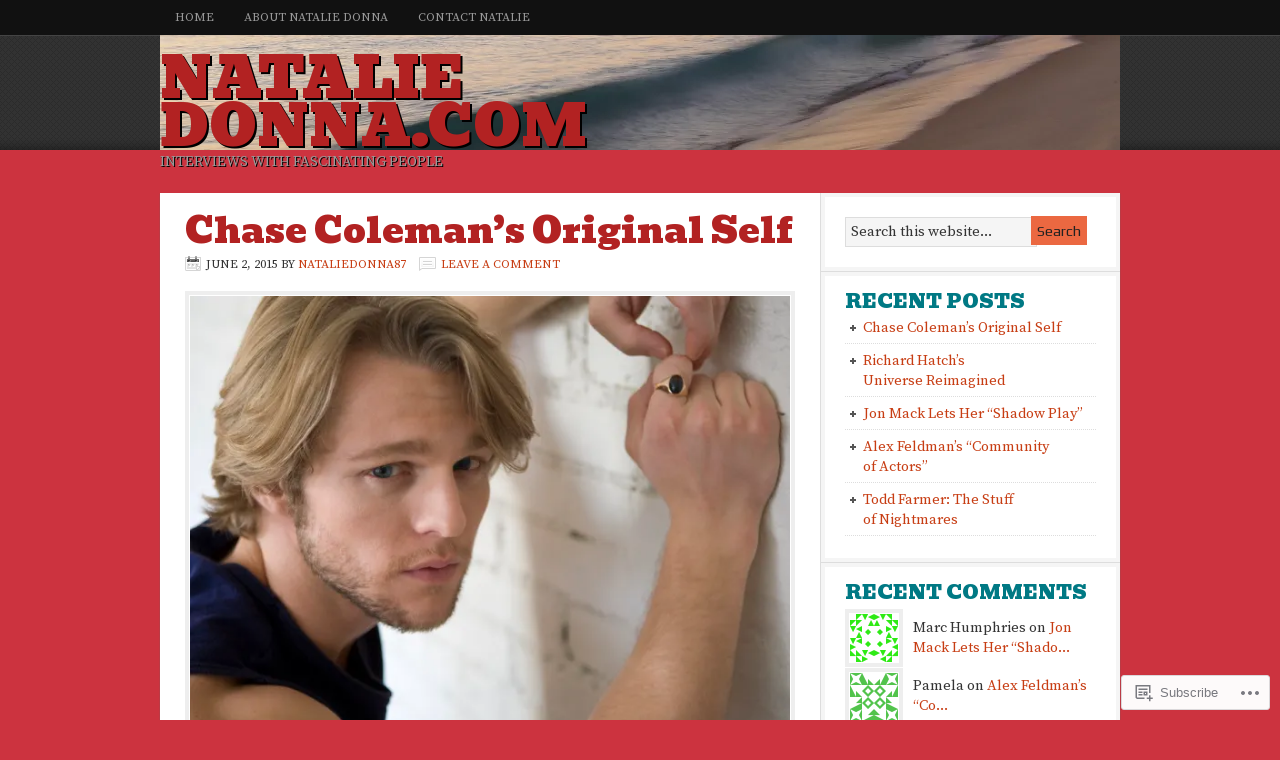

--- FILE ---
content_type: text/html; charset=UTF-8
request_url: https://nataliedonna.com/2015/06/
body_size: 32309
content:
<!DOCTYPE html PUBLIC "-//W3C//DTD XHTML 1.0 Transitional//EN" "http://www.w3.org/TR/xhtml1/DTD/xhtml1-transitional.dtd">
<html xmlns="http://www.w3.org/1999/xhtml" lang="en" xml:lang="en">
<head profile="http://gmpg.org/xfn/11">
<meta http-equiv="Content-Type" content="text/html; charset=UTF-8" />
<title>2015  June – Natalie Donna.com</title>
<script type="text/javascript">
  WebFontConfig = {"google":{"families":["Bevan:r:latin,latin-ext","Source+Serif+Pro:r,i,b,bi:latin,latin-ext"]},"api_url":"https:\/\/fonts-api.wp.com\/css"};
  (function() {
    var wf = document.createElement('script');
    wf.src = '/wp-content/plugins/custom-fonts/js/webfont.js';
    wf.type = 'text/javascript';
    wf.async = 'true';
    var s = document.getElementsByTagName('script')[0];
    s.parentNode.insertBefore(wf, s);
	})();
</script><style id="jetpack-custom-fonts-css">.wf-active #title{font-family:"Bevan",sans-serif;font-size:56.6px;font-weight:400;font-style:normal}.wf-active body, .wf-active p, .wf-active select, .wf-active textarea{font-family:"Source Serif Pro",serif;font-size:15.7px}.wf-active input{font-family:"Source Serif Pro",serif}.wf-active #description{font-size:14.6px}.wf-active #header ul.menu li a, .wf-active #header ul.nav li a{font-size:13.4px}.wf-active #header ul.menu li li a, .wf-active #header ul.menu li li a:link, .wf-active #header ul.menu li li a:visited, .wf-active #header ul.nav li li a, .wf-active #header ul.nav li li a:link, .wf-active #header ul.nav li li a:visited{font-size:12.3px}.wf-active #nav li a{font-size:12.3px}.wf-active #nav li li a, .wf-active #nav li li a:link, .wf-active #nav li li a:visited{font-size:12.3px}.wf-active #nav li.right{font-size:12.3px}.wf-active #subnav .wrap{font-family:"Source Serif Pro",serif}.wf-active #subnav li a{font-size:15.7px}.wf-active #subnav li li a, .wf-active #subnav li li a:link, .wf-active #subnav li li a:visited{font-size:13.4px}.wf-active .breadcrumb{font-size:13.4px}.wf-active .ui-tabs ul.ui-tabs-nav{font-size:13.4px}.wf-active .home-bottom, .wf-active .home-middle, .wf-active .home-top{font-size:14.6px}.wf-active #genesis-slider p{font-size:14.6px}.wf-active blockquote p{font-family:"Source Serif Pro",serif}.wf-active .post-info{font-size:12.3px}.wf-active .post-meta{font-size:12.3px}.wf-active .author-box p{font-size:14.6px}.wf-active p.wp-caption-text{font-size:13.4px}.wf-active .sidebar{font-size:14.6px}.wf-active .sidebar p{font-size:14.6px}.wf-active #cat, .wf-active .widget_archive select{font-family:"Source Serif Pro",serif;font-size:13.4px}.wf-active .home .featuredpost p{font-size:14.6px}.wf-active input[type="button"], .wf-active input[type="submit"]{font-family:"Source Serif Pro",serif;font-size:14.6px}.wf-active .s{font-family:"Source Serif Pro",serif;font-size:14.6px}.wf-active .enews #subbox{font-family:"Source Serif Pro",serif;font-size:14.6px}.wf-active #wp-calendar caption{font-size:13.4px}.wf-active #footer-widgets .wrap{font-size:14.6px}.wf-active #footer-widgets p{font-size:14.6px}.wf-active #footer .wrap{font-size:12.3px}.wf-active #footer p{font-size:12.3px}.wf-active #comments{font-size:14.6px}.wf-active #author, .wf-active #comment, .wf-active #email, .wf-active #url{font-size:13.4px}.wf-active .comment-list p, .wf-active .ping-list p{font-size:14.6px}.wf-active .comment-author{font-size:13.4px}.wf-active .comment-meta{font-size:13.4px}.wf-active h1, .wf-active h2, .wf-active h2 a, .wf-active h2 a:visited, .wf-active h3, .wf-active h4, .wf-active h5, .wf-active h6{font-family:"Bevan",sans-serif;font-size:16.5px;font-weight:400;font-style:normal}.wf-active h1, .wf-active h2, .wf-active h3, .wf-active h4, .wf-active h5, .wf-active h6{font-family:"Bevan",sans-serif;font-style:normal;font-weight:400}.wf-active h1, .wf-active h2, .wf-active h2 a, .wf-active h2 a:visited{font-family:"Bevan",sans-serif;font-size:35.4px;font-style:normal;font-weight:400}.wf-active #genesis-slider h2 a, .wf-active #genesis-slider h2 a:visited{font-size:21.2px;font-style:normal;font-weight:400}.wf-active .home h2 a, .wf-active .home h2 a:visited{font-size:23.6px;font-style:normal;font-weight:400}.wf-active .home-middle h2 a, .wf-active .home-middle h2 a:visited{font-size:18.9px;font-style:normal;font-weight:400}.wf-active .taxonomy-description h1, .wf-active .widget-area h2, .wf-active .widget-area h2 a{font-size:21.2px;font-style:normal;font-weight:400}.wf-active h3{font-size:28.3px;font-style:normal;font-weight:400}.wf-active h4{font-size:23.6px;font-style:normal;font-weight:400}.wf-active .widget-area h4{font-size:18.9px;font-style:normal;font-weight:400}.wf-active h5{font-size:21.2px;font-style:normal;font-weight:400}.wf-active h6{font-size:18.9px;font-style:normal;font-weight:400}</style>
<meta name='robots' content='max-image-preview:large' />

<!-- Async WordPress.com Remote Login -->
<script id="wpcom_remote_login_js">
var wpcom_remote_login_extra_auth = '';
function wpcom_remote_login_remove_dom_node_id( element_id ) {
	var dom_node = document.getElementById( element_id );
	if ( dom_node ) { dom_node.parentNode.removeChild( dom_node ); }
}
function wpcom_remote_login_remove_dom_node_classes( class_name ) {
	var dom_nodes = document.querySelectorAll( '.' + class_name );
	for ( var i = 0; i < dom_nodes.length; i++ ) {
		dom_nodes[ i ].parentNode.removeChild( dom_nodes[ i ] );
	}
}
function wpcom_remote_login_final_cleanup() {
	wpcom_remote_login_remove_dom_node_classes( "wpcom_remote_login_msg" );
	wpcom_remote_login_remove_dom_node_id( "wpcom_remote_login_key" );
	wpcom_remote_login_remove_dom_node_id( "wpcom_remote_login_validate" );
	wpcom_remote_login_remove_dom_node_id( "wpcom_remote_login_js" );
	wpcom_remote_login_remove_dom_node_id( "wpcom_request_access_iframe" );
	wpcom_remote_login_remove_dom_node_id( "wpcom_request_access_styles" );
}

// Watch for messages back from the remote login
window.addEventListener( "message", function( e ) {
	if ( e.origin === "https://r-login.wordpress.com" ) {
		var data = {};
		try {
			data = JSON.parse( e.data );
		} catch( e ) {
			wpcom_remote_login_final_cleanup();
			return;
		}

		if ( data.msg === 'LOGIN' ) {
			// Clean up the login check iframe
			wpcom_remote_login_remove_dom_node_id( "wpcom_remote_login_key" );

			var id_regex = new RegExp( /^[0-9]+$/ );
			var token_regex = new RegExp( /^.*|.*|.*$/ );
			if (
				token_regex.test( data.token )
				&& id_regex.test( data.wpcomid )
			) {
				// We have everything we need to ask for a login
				var script = document.createElement( "script" );
				script.setAttribute( "id", "wpcom_remote_login_validate" );
				script.src = '/remote-login.php?wpcom_remote_login=validate'
					+ '&wpcomid=' + data.wpcomid
					+ '&token=' + encodeURIComponent( data.token )
					+ '&host=' + window.location.protocol
					+ '//' + window.location.hostname
					+ '&postid=733'
					+ '&is_singular=';
				document.body.appendChild( script );
			}

			return;
		}

		// Safari ITP, not logged in, so redirect
		if ( data.msg === 'LOGIN-REDIRECT' ) {
			window.location = 'https://wordpress.com/log-in?redirect_to=' + window.location.href;
			return;
		}

		// Safari ITP, storage access failed, remove the request
		if ( data.msg === 'LOGIN-REMOVE' ) {
			var css_zap = 'html { -webkit-transition: margin-top 1s; transition: margin-top 1s; } /* 9001 */ html { margin-top: 0 !important; } * html body { margin-top: 0 !important; } @media screen and ( max-width: 782px ) { html { margin-top: 0 !important; } * html body { margin-top: 0 !important; } }';
			var style_zap = document.createElement( 'style' );
			style_zap.type = 'text/css';
			style_zap.appendChild( document.createTextNode( css_zap ) );
			document.body.appendChild( style_zap );

			var e = document.getElementById( 'wpcom_request_access_iframe' );
			e.parentNode.removeChild( e );

			document.cookie = 'wordpress_com_login_access=denied; path=/; max-age=31536000';

			return;
		}

		// Safari ITP
		if ( data.msg === 'REQUEST_ACCESS' ) {
			console.log( 'request access: safari' );

			// Check ITP iframe enable/disable knob
			if ( wpcom_remote_login_extra_auth !== 'safari_itp_iframe' ) {
				return;
			}

			// If we are in a "private window" there is no ITP.
			var private_window = false;
			try {
				var opendb = window.openDatabase( null, null, null, null );
			} catch( e ) {
				private_window = true;
			}

			if ( private_window ) {
				console.log( 'private window' );
				return;
			}

			var iframe = document.createElement( 'iframe' );
			iframe.id = 'wpcom_request_access_iframe';
			iframe.setAttribute( 'scrolling', 'no' );
			iframe.setAttribute( 'sandbox', 'allow-storage-access-by-user-activation allow-scripts allow-same-origin allow-top-navigation-by-user-activation' );
			iframe.src = 'https://r-login.wordpress.com/remote-login.php?wpcom_remote_login=request_access&origin=' + encodeURIComponent( data.origin ) + '&wpcomid=' + encodeURIComponent( data.wpcomid );

			var css = 'html { -webkit-transition: margin-top 1s; transition: margin-top 1s; } /* 9001 */ html { margin-top: 46px !important; } * html body { margin-top: 46px !important; } @media screen and ( max-width: 660px ) { html { margin-top: 71px !important; } * html body { margin-top: 71px !important; } #wpcom_request_access_iframe { display: block; height: 71px !important; } } #wpcom_request_access_iframe { border: 0px; height: 46px; position: fixed; top: 0; left: 0; width: 100%; min-width: 100%; z-index: 99999; background: #23282d; } ';

			var style = document.createElement( 'style' );
			style.type = 'text/css';
			style.id = 'wpcom_request_access_styles';
			style.appendChild( document.createTextNode( css ) );
			document.body.appendChild( style );

			document.body.appendChild( iframe );
		}

		if ( data.msg === 'DONE' ) {
			wpcom_remote_login_final_cleanup();
		}
	}
}, false );

// Inject the remote login iframe after the page has had a chance to load
// more critical resources
window.addEventListener( "DOMContentLoaded", function( e ) {
	var iframe = document.createElement( "iframe" );
	iframe.style.display = "none";
	iframe.setAttribute( "scrolling", "no" );
	iframe.setAttribute( "id", "wpcom_remote_login_key" );
	iframe.src = "https://r-login.wordpress.com/remote-login.php"
		+ "?wpcom_remote_login=key"
		+ "&origin=aHR0cHM6Ly9uYXRhbGllZG9ubmEuY29t"
		+ "&wpcomid=67959622"
		+ "&time=" + Math.floor( Date.now() / 1000 );
	document.body.appendChild( iframe );
}, false );
</script>
<link rel='dns-prefetch' href='//fonts-api.wp.com' />
<link rel='dns-prefetch' href='//s0.wp.com' />
<link rel="alternate" type="application/rss+xml" title="Natalie Donna.com &raquo; Feed" href="https://nataliedonna.com/feed/" />
<link rel="alternate" type="application/rss+xml" title="Natalie Donna.com &raquo; Comments Feed" href="https://nataliedonna.com/comments/feed/" />
	<script type="text/javascript">
		/* <![CDATA[ */
		function addLoadEvent(func) {
			var oldonload = window.onload;
			if (typeof window.onload != 'function') {
				window.onload = func;
			} else {
				window.onload = function () {
					oldonload();
					func();
				}
			}
		}
		/* ]]> */
	</script>
	<link rel='stylesheet' id='magazine-font-css' href='https://fonts-api.wp.com/css?family=Lato%3A300%2C700&#038;ver=6.9-RC2-61304' media='all' />
<link crossorigin='anonymous' rel='stylesheet' id='all-css-2-1' href='/wp-content/themes/premium/magazine/style.css?m=1757587232i&cssminify=yes' type='text/css' media='all' />
<style id='wp-emoji-styles-inline-css'>

	img.wp-smiley, img.emoji {
		display: inline !important;
		border: none !important;
		box-shadow: none !important;
		height: 1em !important;
		width: 1em !important;
		margin: 0 0.07em !important;
		vertical-align: -0.1em !important;
		background: none !important;
		padding: 0 !important;
	}
/*# sourceURL=wp-emoji-styles-inline-css */
</style>
<link crossorigin='anonymous' rel='stylesheet' id='all-css-4-1' href='/wp-content/plugins/gutenberg-core/v22.2.0/build/styles/block-library/style.css?m=1764855221i&cssminify=yes' type='text/css' media='all' />
<style id='wp-block-library-inline-css'>
.has-text-align-justify {
	text-align:justify;
}
.has-text-align-justify{text-align:justify;}

/*# sourceURL=wp-block-library-inline-css */
</style><style id='global-styles-inline-css'>
:root{--wp--preset--aspect-ratio--square: 1;--wp--preset--aspect-ratio--4-3: 4/3;--wp--preset--aspect-ratio--3-4: 3/4;--wp--preset--aspect-ratio--3-2: 3/2;--wp--preset--aspect-ratio--2-3: 2/3;--wp--preset--aspect-ratio--16-9: 16/9;--wp--preset--aspect-ratio--9-16: 9/16;--wp--preset--color--black: #000000;--wp--preset--color--cyan-bluish-gray: #abb8c3;--wp--preset--color--white: #ffffff;--wp--preset--color--pale-pink: #f78da7;--wp--preset--color--vivid-red: #cf2e2e;--wp--preset--color--luminous-vivid-orange: #ff6900;--wp--preset--color--luminous-vivid-amber: #fcb900;--wp--preset--color--light-green-cyan: #7bdcb5;--wp--preset--color--vivid-green-cyan: #00d084;--wp--preset--color--pale-cyan-blue: #8ed1fc;--wp--preset--color--vivid-cyan-blue: #0693e3;--wp--preset--color--vivid-purple: #9b51e0;--wp--preset--gradient--vivid-cyan-blue-to-vivid-purple: linear-gradient(135deg,rgb(6,147,227) 0%,rgb(155,81,224) 100%);--wp--preset--gradient--light-green-cyan-to-vivid-green-cyan: linear-gradient(135deg,rgb(122,220,180) 0%,rgb(0,208,130) 100%);--wp--preset--gradient--luminous-vivid-amber-to-luminous-vivid-orange: linear-gradient(135deg,rgb(252,185,0) 0%,rgb(255,105,0) 100%);--wp--preset--gradient--luminous-vivid-orange-to-vivid-red: linear-gradient(135deg,rgb(255,105,0) 0%,rgb(207,46,46) 100%);--wp--preset--gradient--very-light-gray-to-cyan-bluish-gray: linear-gradient(135deg,rgb(238,238,238) 0%,rgb(169,184,195) 100%);--wp--preset--gradient--cool-to-warm-spectrum: linear-gradient(135deg,rgb(74,234,220) 0%,rgb(151,120,209) 20%,rgb(207,42,186) 40%,rgb(238,44,130) 60%,rgb(251,105,98) 80%,rgb(254,248,76) 100%);--wp--preset--gradient--blush-light-purple: linear-gradient(135deg,rgb(255,206,236) 0%,rgb(152,150,240) 100%);--wp--preset--gradient--blush-bordeaux: linear-gradient(135deg,rgb(254,205,165) 0%,rgb(254,45,45) 50%,rgb(107,0,62) 100%);--wp--preset--gradient--luminous-dusk: linear-gradient(135deg,rgb(255,203,112) 0%,rgb(199,81,192) 50%,rgb(65,88,208) 100%);--wp--preset--gradient--pale-ocean: linear-gradient(135deg,rgb(255,245,203) 0%,rgb(182,227,212) 50%,rgb(51,167,181) 100%);--wp--preset--gradient--electric-grass: linear-gradient(135deg,rgb(202,248,128) 0%,rgb(113,206,126) 100%);--wp--preset--gradient--midnight: linear-gradient(135deg,rgb(2,3,129) 0%,rgb(40,116,252) 100%);--wp--preset--font-size--small: 13px;--wp--preset--font-size--medium: 20px;--wp--preset--font-size--large: 36px;--wp--preset--font-size--x-large: 42px;--wp--preset--font-family--albert-sans: 'Albert Sans', sans-serif;--wp--preset--font-family--alegreya: Alegreya, serif;--wp--preset--font-family--arvo: Arvo, serif;--wp--preset--font-family--bodoni-moda: 'Bodoni Moda', serif;--wp--preset--font-family--bricolage-grotesque: 'Bricolage Grotesque', sans-serif;--wp--preset--font-family--cabin: Cabin, sans-serif;--wp--preset--font-family--chivo: Chivo, sans-serif;--wp--preset--font-family--commissioner: Commissioner, sans-serif;--wp--preset--font-family--cormorant: Cormorant, serif;--wp--preset--font-family--courier-prime: 'Courier Prime', monospace;--wp--preset--font-family--crimson-pro: 'Crimson Pro', serif;--wp--preset--font-family--dm-mono: 'DM Mono', monospace;--wp--preset--font-family--dm-sans: 'DM Sans', sans-serif;--wp--preset--font-family--dm-serif-display: 'DM Serif Display', serif;--wp--preset--font-family--domine: Domine, serif;--wp--preset--font-family--eb-garamond: 'EB Garamond', serif;--wp--preset--font-family--epilogue: Epilogue, sans-serif;--wp--preset--font-family--fahkwang: Fahkwang, sans-serif;--wp--preset--font-family--figtree: Figtree, sans-serif;--wp--preset--font-family--fira-sans: 'Fira Sans', sans-serif;--wp--preset--font-family--fjalla-one: 'Fjalla One', sans-serif;--wp--preset--font-family--fraunces: Fraunces, serif;--wp--preset--font-family--gabarito: Gabarito, system-ui;--wp--preset--font-family--ibm-plex-mono: 'IBM Plex Mono', monospace;--wp--preset--font-family--ibm-plex-sans: 'IBM Plex Sans', sans-serif;--wp--preset--font-family--ibarra-real-nova: 'Ibarra Real Nova', serif;--wp--preset--font-family--instrument-serif: 'Instrument Serif', serif;--wp--preset--font-family--inter: Inter, sans-serif;--wp--preset--font-family--josefin-sans: 'Josefin Sans', sans-serif;--wp--preset--font-family--jost: Jost, sans-serif;--wp--preset--font-family--libre-baskerville: 'Libre Baskerville', serif;--wp--preset--font-family--libre-franklin: 'Libre Franklin', sans-serif;--wp--preset--font-family--literata: Literata, serif;--wp--preset--font-family--lora: Lora, serif;--wp--preset--font-family--merriweather: Merriweather, serif;--wp--preset--font-family--montserrat: Montserrat, sans-serif;--wp--preset--font-family--newsreader: Newsreader, serif;--wp--preset--font-family--noto-sans-mono: 'Noto Sans Mono', sans-serif;--wp--preset--font-family--nunito: Nunito, sans-serif;--wp--preset--font-family--open-sans: 'Open Sans', sans-serif;--wp--preset--font-family--overpass: Overpass, sans-serif;--wp--preset--font-family--pt-serif: 'PT Serif', serif;--wp--preset--font-family--petrona: Petrona, serif;--wp--preset--font-family--piazzolla: Piazzolla, serif;--wp--preset--font-family--playfair-display: 'Playfair Display', serif;--wp--preset--font-family--plus-jakarta-sans: 'Plus Jakarta Sans', sans-serif;--wp--preset--font-family--poppins: Poppins, sans-serif;--wp--preset--font-family--raleway: Raleway, sans-serif;--wp--preset--font-family--roboto: Roboto, sans-serif;--wp--preset--font-family--roboto-slab: 'Roboto Slab', serif;--wp--preset--font-family--rubik: Rubik, sans-serif;--wp--preset--font-family--rufina: Rufina, serif;--wp--preset--font-family--sora: Sora, sans-serif;--wp--preset--font-family--source-sans-3: 'Source Sans 3', sans-serif;--wp--preset--font-family--source-serif-4: 'Source Serif 4', serif;--wp--preset--font-family--space-mono: 'Space Mono', monospace;--wp--preset--font-family--syne: Syne, sans-serif;--wp--preset--font-family--texturina: Texturina, serif;--wp--preset--font-family--urbanist: Urbanist, sans-serif;--wp--preset--font-family--work-sans: 'Work Sans', sans-serif;--wp--preset--spacing--20: 0.44rem;--wp--preset--spacing--30: 0.67rem;--wp--preset--spacing--40: 1rem;--wp--preset--spacing--50: 1.5rem;--wp--preset--spacing--60: 2.25rem;--wp--preset--spacing--70: 3.38rem;--wp--preset--spacing--80: 5.06rem;--wp--preset--shadow--natural: 6px 6px 9px rgba(0, 0, 0, 0.2);--wp--preset--shadow--deep: 12px 12px 50px rgba(0, 0, 0, 0.4);--wp--preset--shadow--sharp: 6px 6px 0px rgba(0, 0, 0, 0.2);--wp--preset--shadow--outlined: 6px 6px 0px -3px rgb(255, 255, 255), 6px 6px rgb(0, 0, 0);--wp--preset--shadow--crisp: 6px 6px 0px rgb(0, 0, 0);}:where(.is-layout-flex){gap: 0.5em;}:where(.is-layout-grid){gap: 0.5em;}body .is-layout-flex{display: flex;}.is-layout-flex{flex-wrap: wrap;align-items: center;}.is-layout-flex > :is(*, div){margin: 0;}body .is-layout-grid{display: grid;}.is-layout-grid > :is(*, div){margin: 0;}:where(.wp-block-columns.is-layout-flex){gap: 2em;}:where(.wp-block-columns.is-layout-grid){gap: 2em;}:where(.wp-block-post-template.is-layout-flex){gap: 1.25em;}:where(.wp-block-post-template.is-layout-grid){gap: 1.25em;}.has-black-color{color: var(--wp--preset--color--black) !important;}.has-cyan-bluish-gray-color{color: var(--wp--preset--color--cyan-bluish-gray) !important;}.has-white-color{color: var(--wp--preset--color--white) !important;}.has-pale-pink-color{color: var(--wp--preset--color--pale-pink) !important;}.has-vivid-red-color{color: var(--wp--preset--color--vivid-red) !important;}.has-luminous-vivid-orange-color{color: var(--wp--preset--color--luminous-vivid-orange) !important;}.has-luminous-vivid-amber-color{color: var(--wp--preset--color--luminous-vivid-amber) !important;}.has-light-green-cyan-color{color: var(--wp--preset--color--light-green-cyan) !important;}.has-vivid-green-cyan-color{color: var(--wp--preset--color--vivid-green-cyan) !important;}.has-pale-cyan-blue-color{color: var(--wp--preset--color--pale-cyan-blue) !important;}.has-vivid-cyan-blue-color{color: var(--wp--preset--color--vivid-cyan-blue) !important;}.has-vivid-purple-color{color: var(--wp--preset--color--vivid-purple) !important;}.has-black-background-color{background-color: var(--wp--preset--color--black) !important;}.has-cyan-bluish-gray-background-color{background-color: var(--wp--preset--color--cyan-bluish-gray) !important;}.has-white-background-color{background-color: var(--wp--preset--color--white) !important;}.has-pale-pink-background-color{background-color: var(--wp--preset--color--pale-pink) !important;}.has-vivid-red-background-color{background-color: var(--wp--preset--color--vivid-red) !important;}.has-luminous-vivid-orange-background-color{background-color: var(--wp--preset--color--luminous-vivid-orange) !important;}.has-luminous-vivid-amber-background-color{background-color: var(--wp--preset--color--luminous-vivid-amber) !important;}.has-light-green-cyan-background-color{background-color: var(--wp--preset--color--light-green-cyan) !important;}.has-vivid-green-cyan-background-color{background-color: var(--wp--preset--color--vivid-green-cyan) !important;}.has-pale-cyan-blue-background-color{background-color: var(--wp--preset--color--pale-cyan-blue) !important;}.has-vivid-cyan-blue-background-color{background-color: var(--wp--preset--color--vivid-cyan-blue) !important;}.has-vivid-purple-background-color{background-color: var(--wp--preset--color--vivid-purple) !important;}.has-black-border-color{border-color: var(--wp--preset--color--black) !important;}.has-cyan-bluish-gray-border-color{border-color: var(--wp--preset--color--cyan-bluish-gray) !important;}.has-white-border-color{border-color: var(--wp--preset--color--white) !important;}.has-pale-pink-border-color{border-color: var(--wp--preset--color--pale-pink) !important;}.has-vivid-red-border-color{border-color: var(--wp--preset--color--vivid-red) !important;}.has-luminous-vivid-orange-border-color{border-color: var(--wp--preset--color--luminous-vivid-orange) !important;}.has-luminous-vivid-amber-border-color{border-color: var(--wp--preset--color--luminous-vivid-amber) !important;}.has-light-green-cyan-border-color{border-color: var(--wp--preset--color--light-green-cyan) !important;}.has-vivid-green-cyan-border-color{border-color: var(--wp--preset--color--vivid-green-cyan) !important;}.has-pale-cyan-blue-border-color{border-color: var(--wp--preset--color--pale-cyan-blue) !important;}.has-vivid-cyan-blue-border-color{border-color: var(--wp--preset--color--vivid-cyan-blue) !important;}.has-vivid-purple-border-color{border-color: var(--wp--preset--color--vivid-purple) !important;}.has-vivid-cyan-blue-to-vivid-purple-gradient-background{background: var(--wp--preset--gradient--vivid-cyan-blue-to-vivid-purple) !important;}.has-light-green-cyan-to-vivid-green-cyan-gradient-background{background: var(--wp--preset--gradient--light-green-cyan-to-vivid-green-cyan) !important;}.has-luminous-vivid-amber-to-luminous-vivid-orange-gradient-background{background: var(--wp--preset--gradient--luminous-vivid-amber-to-luminous-vivid-orange) !important;}.has-luminous-vivid-orange-to-vivid-red-gradient-background{background: var(--wp--preset--gradient--luminous-vivid-orange-to-vivid-red) !important;}.has-very-light-gray-to-cyan-bluish-gray-gradient-background{background: var(--wp--preset--gradient--very-light-gray-to-cyan-bluish-gray) !important;}.has-cool-to-warm-spectrum-gradient-background{background: var(--wp--preset--gradient--cool-to-warm-spectrum) !important;}.has-blush-light-purple-gradient-background{background: var(--wp--preset--gradient--blush-light-purple) !important;}.has-blush-bordeaux-gradient-background{background: var(--wp--preset--gradient--blush-bordeaux) !important;}.has-luminous-dusk-gradient-background{background: var(--wp--preset--gradient--luminous-dusk) !important;}.has-pale-ocean-gradient-background{background: var(--wp--preset--gradient--pale-ocean) !important;}.has-electric-grass-gradient-background{background: var(--wp--preset--gradient--electric-grass) !important;}.has-midnight-gradient-background{background: var(--wp--preset--gradient--midnight) !important;}.has-small-font-size{font-size: var(--wp--preset--font-size--small) !important;}.has-medium-font-size{font-size: var(--wp--preset--font-size--medium) !important;}.has-large-font-size{font-size: var(--wp--preset--font-size--large) !important;}.has-x-large-font-size{font-size: var(--wp--preset--font-size--x-large) !important;}.has-albert-sans-font-family{font-family: var(--wp--preset--font-family--albert-sans) !important;}.has-alegreya-font-family{font-family: var(--wp--preset--font-family--alegreya) !important;}.has-arvo-font-family{font-family: var(--wp--preset--font-family--arvo) !important;}.has-bodoni-moda-font-family{font-family: var(--wp--preset--font-family--bodoni-moda) !important;}.has-bricolage-grotesque-font-family{font-family: var(--wp--preset--font-family--bricolage-grotesque) !important;}.has-cabin-font-family{font-family: var(--wp--preset--font-family--cabin) !important;}.has-chivo-font-family{font-family: var(--wp--preset--font-family--chivo) !important;}.has-commissioner-font-family{font-family: var(--wp--preset--font-family--commissioner) !important;}.has-cormorant-font-family{font-family: var(--wp--preset--font-family--cormorant) !important;}.has-courier-prime-font-family{font-family: var(--wp--preset--font-family--courier-prime) !important;}.has-crimson-pro-font-family{font-family: var(--wp--preset--font-family--crimson-pro) !important;}.has-dm-mono-font-family{font-family: var(--wp--preset--font-family--dm-mono) !important;}.has-dm-sans-font-family{font-family: var(--wp--preset--font-family--dm-sans) !important;}.has-dm-serif-display-font-family{font-family: var(--wp--preset--font-family--dm-serif-display) !important;}.has-domine-font-family{font-family: var(--wp--preset--font-family--domine) !important;}.has-eb-garamond-font-family{font-family: var(--wp--preset--font-family--eb-garamond) !important;}.has-epilogue-font-family{font-family: var(--wp--preset--font-family--epilogue) !important;}.has-fahkwang-font-family{font-family: var(--wp--preset--font-family--fahkwang) !important;}.has-figtree-font-family{font-family: var(--wp--preset--font-family--figtree) !important;}.has-fira-sans-font-family{font-family: var(--wp--preset--font-family--fira-sans) !important;}.has-fjalla-one-font-family{font-family: var(--wp--preset--font-family--fjalla-one) !important;}.has-fraunces-font-family{font-family: var(--wp--preset--font-family--fraunces) !important;}.has-gabarito-font-family{font-family: var(--wp--preset--font-family--gabarito) !important;}.has-ibm-plex-mono-font-family{font-family: var(--wp--preset--font-family--ibm-plex-mono) !important;}.has-ibm-plex-sans-font-family{font-family: var(--wp--preset--font-family--ibm-plex-sans) !important;}.has-ibarra-real-nova-font-family{font-family: var(--wp--preset--font-family--ibarra-real-nova) !important;}.has-instrument-serif-font-family{font-family: var(--wp--preset--font-family--instrument-serif) !important;}.has-inter-font-family{font-family: var(--wp--preset--font-family--inter) !important;}.has-josefin-sans-font-family{font-family: var(--wp--preset--font-family--josefin-sans) !important;}.has-jost-font-family{font-family: var(--wp--preset--font-family--jost) !important;}.has-libre-baskerville-font-family{font-family: var(--wp--preset--font-family--libre-baskerville) !important;}.has-libre-franklin-font-family{font-family: var(--wp--preset--font-family--libre-franklin) !important;}.has-literata-font-family{font-family: var(--wp--preset--font-family--literata) !important;}.has-lora-font-family{font-family: var(--wp--preset--font-family--lora) !important;}.has-merriweather-font-family{font-family: var(--wp--preset--font-family--merriweather) !important;}.has-montserrat-font-family{font-family: var(--wp--preset--font-family--montserrat) !important;}.has-newsreader-font-family{font-family: var(--wp--preset--font-family--newsreader) !important;}.has-noto-sans-mono-font-family{font-family: var(--wp--preset--font-family--noto-sans-mono) !important;}.has-nunito-font-family{font-family: var(--wp--preset--font-family--nunito) !important;}.has-open-sans-font-family{font-family: var(--wp--preset--font-family--open-sans) !important;}.has-overpass-font-family{font-family: var(--wp--preset--font-family--overpass) !important;}.has-pt-serif-font-family{font-family: var(--wp--preset--font-family--pt-serif) !important;}.has-petrona-font-family{font-family: var(--wp--preset--font-family--petrona) !important;}.has-piazzolla-font-family{font-family: var(--wp--preset--font-family--piazzolla) !important;}.has-playfair-display-font-family{font-family: var(--wp--preset--font-family--playfair-display) !important;}.has-plus-jakarta-sans-font-family{font-family: var(--wp--preset--font-family--plus-jakarta-sans) !important;}.has-poppins-font-family{font-family: var(--wp--preset--font-family--poppins) !important;}.has-raleway-font-family{font-family: var(--wp--preset--font-family--raleway) !important;}.has-roboto-font-family{font-family: var(--wp--preset--font-family--roboto) !important;}.has-roboto-slab-font-family{font-family: var(--wp--preset--font-family--roboto-slab) !important;}.has-rubik-font-family{font-family: var(--wp--preset--font-family--rubik) !important;}.has-rufina-font-family{font-family: var(--wp--preset--font-family--rufina) !important;}.has-sora-font-family{font-family: var(--wp--preset--font-family--sora) !important;}.has-source-sans-3-font-family{font-family: var(--wp--preset--font-family--source-sans-3) !important;}.has-source-serif-4-font-family{font-family: var(--wp--preset--font-family--source-serif-4) !important;}.has-space-mono-font-family{font-family: var(--wp--preset--font-family--space-mono) !important;}.has-syne-font-family{font-family: var(--wp--preset--font-family--syne) !important;}.has-texturina-font-family{font-family: var(--wp--preset--font-family--texturina) !important;}.has-urbanist-font-family{font-family: var(--wp--preset--font-family--urbanist) !important;}.has-work-sans-font-family{font-family: var(--wp--preset--font-family--work-sans) !important;}
/*# sourceURL=global-styles-inline-css */
</style>

<style id='classic-theme-styles-inline-css'>
/*! This file is auto-generated */
.wp-block-button__link{color:#fff;background-color:#32373c;border-radius:9999px;box-shadow:none;text-decoration:none;padding:calc(.667em + 2px) calc(1.333em + 2px);font-size:1.125em}.wp-block-file__button{background:#32373c;color:#fff;text-decoration:none}
/*# sourceURL=/wp-includes/css/classic-themes.min.css */
</style>
<link crossorigin='anonymous' rel='stylesheet' id='all-css-6-1' href='/_static/??-eJx9jEEOAiEQBD/kQECjeDC+ZWEnijIwYWA3/l72op689KFTVXplCCU3zE1z6reYRYfiUwlP0VYZpwxIJE4IFRd10HOU9iFA2iuhCiI7/ROiDt9WxfETT20jCOc4YUIa2D9t5eGA91xRBMZS7ATtPkTZvCtdzNEZt7f2fHq8Afl7R7w=&cssminify=yes' type='text/css' media='all' />
<link rel='stylesheet' id='googlefont-play-css' href='https://fonts-api.wp.com/css?family=Play%3A400%2C700&#038;ver=1.0.0' media='all' />
<link crossorigin='anonymous' rel='stylesheet' id='all-css-8-1' href='/_static/??-eJzTLy/QTc7PK0nNK9HPLdUtyClNz8wr1i9KTcrJTwcy0/WTi5G5ekCujj52Temp+bo5+cmJJZn5eSgc3bScxMwikFb7XFtDE1NLExMLc0OTLACohS2q&cssminify=yes' type='text/css' media='all' />
<style id='jetpack-global-styles-frontend-style-inline-css'>
:root { --font-headings: unset; --font-base: unset; --font-headings-default: -apple-system,BlinkMacSystemFont,"Segoe UI",Roboto,Oxygen-Sans,Ubuntu,Cantarell,"Helvetica Neue",sans-serif; --font-base-default: -apple-system,BlinkMacSystemFont,"Segoe UI",Roboto,Oxygen-Sans,Ubuntu,Cantarell,"Helvetica Neue",sans-serif;}
/*# sourceURL=jetpack-global-styles-frontend-style-inline-css */
</style>
<link crossorigin='anonymous' rel='stylesheet' id='all-css-10-1' href='/wp-content/themes/h4/global.css?m=1420737423i&cssminify=yes' type='text/css' media='all' />
<script type="text/javascript" id="wpcom-actionbar-placeholder-js-extra">
/* <![CDATA[ */
var actionbardata = {"siteID":"67959622","postID":"0","siteURL":"https://nataliedonna.com","xhrURL":"https://nataliedonna.com/wp-admin/admin-ajax.php","nonce":"a1fa0fa1af","isLoggedIn":"","statusMessage":"","subsEmailDefault":"instantly","proxyScriptUrl":"https://s0.wp.com/wp-content/js/wpcom-proxy-request.js?m=1513050504i&amp;ver=20211021","i18n":{"followedText":"New posts from this site will now appear in your \u003Ca href=\"https://wordpress.com/reader\"\u003EReader\u003C/a\u003E","foldBar":"Collapse this bar","unfoldBar":"Expand this bar","shortLinkCopied":"Shortlink copied to clipboard."}};
//# sourceURL=wpcom-actionbar-placeholder-js-extra
/* ]]> */
</script>
<script type="text/javascript" id="jetpack-mu-wpcom-settings-js-before">
/* <![CDATA[ */
var JETPACK_MU_WPCOM_SETTINGS = {"assetsUrl":"https://s0.wp.com/wp-content/mu-plugins/jetpack-mu-wpcom-plugin/sun/jetpack_vendor/automattic/jetpack-mu-wpcom/src/build/"};
//# sourceURL=jetpack-mu-wpcom-settings-js-before
/* ]]> */
</script>
<script crossorigin='anonymous' type='text/javascript'  src='/_static/??-eJzTLy/QTc7PK0nNK9HPKtYvyinRLSjKr6jUyyrW0QfKZeYl55SmpBaDJLMKS1OLKqGUXm5mHkFFurmZ6UWJJalQxfa5tobmRgamxgZmFpZZACbyLJI='></script>
<script type="text/javascript" id="rlt-proxy-js-after">
/* <![CDATA[ */
	rltInitialize( {"token":null,"iframeOrigins":["https:\/\/widgets.wp.com"]} );
//# sourceURL=rlt-proxy-js-after
/* ]]> */
</script>
<link rel="EditURI" type="application/rsd+xml" title="RSD" href="https://carpediemseizethedaydotcom.wordpress.com/xmlrpc.php?rsd" />
<meta name="generator" content="WordPress.com" />

<!-- Jetpack Open Graph Tags -->
<meta property="og:type" content="website" />
<meta property="og:title" content="June 2015 &#8211; Natalie Donna.com" />
<meta property="og:site_name" content="Natalie Donna.com" />
<meta property="og:image" content="https://s0.wp.com/i/blank.jpg?m=1383295312i" />
<meta property="og:image:width" content="200" />
<meta property="og:image:height" content="200" />
<meta property="og:image:alt" content="" />
<meta property="og:locale" content="en_US" />

<!-- End Jetpack Open Graph Tags -->
<link rel="shortcut icon" type="image/x-icon" href="https://s0.wp.com/i/favicon.ico?m=1713425267i" sizes="16x16 24x24 32x32 48x48" />
<link rel="icon" type="image/x-icon" href="https://s0.wp.com/i/favicon.ico?m=1713425267i" sizes="16x16 24x24 32x32 48x48" />
<link rel="apple-touch-icon" href="https://s0.wp.com/i/webclip.png?m=1713868326i" />
<link rel='openid.server' href='https://nataliedonna.com/?openidserver=1' />
<link rel='openid.delegate' href='https://nataliedonna.com/' />
<link rel="search" type="application/opensearchdescription+xml" href="https://nataliedonna.com/osd.xml" title="Natalie Donna.com" />
<link rel="search" type="application/opensearchdescription+xml" href="https://s1.wp.com/opensearch.xml" title="WordPress.com" />
<meta name="theme-color" content="#CC333F" />
<link rel="pingback" href="https://nataliedonna.com/xmlrpc.php" />
<style type="text/css">#header { background: url(https://defaultcustomheadersdata.files.wordpress.com/2016/07/beach1.jpg?resize=960,115) no-repeat !important; }</style>
<style type="text/css">body { background-image: none; }</style><style type="text/css">.recentcomments a{display:inline !important;padding:0 !important;margin:0 !important;}</style>		<style type="text/css">
			.recentcomments a {
				display: inline !important;
				padding: 0 !important;
				margin: 0 !important;
			}

			table.recentcommentsavatartop img.avatar, table.recentcommentsavatarend img.avatar {
				border: 0px;
				margin: 0;
			}

			table.recentcommentsavatartop a, table.recentcommentsavatarend a {
				border: 0px !important;
				background-color: transparent !important;
			}

			td.recentcommentsavatarend, td.recentcommentsavatartop {
				padding: 0px 0px 1px 0px;
				margin: 0px;
			}

			td.recentcommentstextend {
				border: none !important;
				padding: 0px 0px 2px 10px;
			}

			.rtl td.recentcommentstextend {
				padding: 0px 10px 2px 0px;
			}

			td.recentcommentstexttop {
				border: none;
				padding: 0px 0px 0px 10px;
			}

			.rtl td.recentcommentstexttop {
				padding: 0px 10px 0px 0px;
			}
		</style>
		<style type="text/css" id="custom-background-css">
body.custom-background { background-color: #CC333F; }
</style>
	<style type="text/css" id="custom-colors-css">	#inner,
	input[type="button"],
	input[type="submit"],
	input:hover[type="button"],
	input:hover[type="submit"] {
		background-image: none;
	}
input[type="button"], input[type="submit"] { color: #212121;}
body { background-color: #CC333F;}
h1, h2, h2 a, h2 a:visited, h3, h4, h5, h6 { color: #007984;}
#header h1, #header h2, #header h2 a, #header h2 a:visited, #header h3, #header h4, #header h5, #header h6 { color: #00B6C6;}
a,a:visited { color: #C73D13;}
#comments a,#comments a:visited { color: #AE330E;}
#header ul.nav li a:hover,#header ul.nav li a:active,#header ul.nav .current_page_item a,#header ul.nav .current-cat a,#header ul.nav .current-menu-item a,#header ul.menu li a:hover,#header ul.menu li a:active,#header ul.menu .current_page_item a,#header ul.menu .current-cat a,#header ul.menu .current-menu-item a { color: #EB886A;}
#header ul.nav li li a:hover,#header ul.nav li li a:active,#header ul.menu li li a:hover,#header ul.menu li li a:active { color: #EB886A;}
#nav li a:hover,#nav li a:active,#nav .current_page_item a,#nav .current-cat a,#nav .current-menu-item a { color: #EB6841;}
#nav li li a:hover,#nav li li a:active { color: #EB6841;}
#nav li.right a:hover { color: #EB6841;}
#subnav li a:hover,#subnav li a:active,#subnav .current_page_item a,#subnav .current-cat a,#subnav .current-menu-item a { color: #EB6841;}
#subnav li li a:hover,#subnav li li a:active { color: #EB6841;}
h2 a:hover { color: #C73D13;}
#footer a:hover { color: #EB886A;}
input[type="button"], input[type="submit"] { border-color: #EB6841;}
input[type="button"], input[type="submit"] { background-color: #EB6841;}
input:hover[type="button"], input:hover[type="submit"] { background-color: #E8572A;}
</style>
			<link rel="stylesheet" id="custom-css-css" type="text/css" href="https://s0.wp.com/?custom-css=1&#038;csblog=4B9oW&#038;cscache=6&#038;csrev=20" />
			<link crossorigin='anonymous' rel='stylesheet' id='all-css-0-3' href='/_static/??-eJyNjM0KgzAQBl9I/ag/lR6KjyK6LhJNNsHN4uuXQuvZ4wzD4EwlRcksGcHK5G11otg4p4n2H0NNMDohzD7SrtDTJT4qUi1wexDiYp4VNB3RlP3V/MX3N4T3o++aun892277AK5vOq4=&cssminify=yes' type='text/css' media='all' />
</head>
<body class="archive date custom-background wp-theme-premiumgenesis wp-child-theme-premiummagazine customizer-styles-applied custom-header content-sidebar jetpack-reblog-enabled custom-colors"><div id="nav"><div class="wrap"><ul id="menu-info" class="menu genesis-nav-menu menu-primary"><li id="menu-item-142" class="menu-item menu-item-type-custom menu-item-object-custom menu-item-home menu-item-142"><a href="https://nataliedonna.com/">Home</a></li>
<li id="menu-item-143" class="menu-item menu-item-type-post_type menu-item-object-page menu-item-143"><a href="https://nataliedonna.com/about/">About Natalie Donna</a></li>
<li id="menu-item-144" class="menu-item menu-item-type-post_type menu-item-object-page menu-item-144"><a href="https://nataliedonna.com/contact-natalie/">Contact Natalie</a></li>
</ul></div></div><div id="wrap"><div id="header"><div class="wrap"><div id="title-area"><p id="title"><a href="https://nataliedonna.com/" title="Natalie Donna.com">Natalie Donna.com</a></p><p id="description">Interviews with fascinating people</p></div><div class="widget-area header-widget-area"></div></div></div><div id="inner"><div class="wrap"><div id="content-sidebar-wrap"><div id="content" class="hfeed"><div class="post-733 post type-post status-publish format-standard has-post-thumbnail hentry category-uncategorized tag-acting tag-chase-coleman tag-modeling tag-music tag-musician tag-natalie-gerace tag-one-life-to-live tag-rock-music tag-sci-fi tag-sci-fi-conventions tag-singer tag-the-originals tag-the-vampire-diaries entry"><h2 class="entry-title"><a href="https://nataliedonna.com/2015/06/02/chase-colemans-original-self/" title="Chase Coleman&#8217;s Original&nbsp;Self" rel="bookmark">Chase Coleman&#8217;s Original&nbsp;Self</a></h2> 
<div class="post-info"><span class="date published time" title="2015-06-02T22:35:21+00:00">June 2, 2015</span>  by <span class="author vcard"><span class="fn"><a href="https://nataliedonna.com/author/nataliedonna87/" title="nataliedonna87" rel="author">nataliedonna87</a></span></span> <span class="post-comments"><a href="https://nataliedonna.com/2015/06/02/chase-colemans-original-self/#respond">Leave a Comment</a></span> </div><div class="entry-content"><p><a href="https://nataliedonna.com/wp-content/uploads/2015/05/14045178_ori.jpg"><img data-attachment-id="734" data-permalink="https://nataliedonna.com/2015/06/02/chase-colemans-original-self/14045178_ori/" data-orig-file="https://nataliedonna.com/wp-content/uploads/2015/05/14045178_ori.jpg" data-orig-size="1152,890" data-comments-opened="1" data-image-meta="{&quot;aperture&quot;:&quot;2.8&quot;,&quot;credit&quot;:&quot;&quot;,&quot;camera&quot;:&quot;Canon EOS 5D&quot;,&quot;caption&quot;:&quot;&quot;,&quot;created_timestamp&quot;:&quot;1291122510&quot;,&quot;copyright&quot;:&quot;Jendra Jarnagin&quot;,&quot;focal_length&quot;:&quot;48&quot;,&quot;iso&quot;:&quot;1000&quot;,&quot;shutter_speed&quot;:&quot;0.02&quot;,&quot;title&quot;:&quot;&quot;,&quot;orientation&quot;:&quot;0&quot;}" data-image-title="14045178_ori" data-image-description="" data-image-caption="" data-medium-file="https://nataliedonna.com/wp-content/uploads/2015/05/14045178_ori.jpg?w=300" data-large-file="https://nataliedonna.com/wp-content/uploads/2015/05/14045178_ori.jpg?w=610" class=" size-large wp-image-734 aligncenter" src="https://nataliedonna.com/wp-content/uploads/2015/05/14045178_ori.jpg?w=610&#038;h=471" alt="14045178_ori"   srcset="https://nataliedonna.com/wp-content/uploads/2015/05/14045178_ori.jpg?w=660 660w, https://nataliedonna.com/wp-content/uploads/2015/05/14045178_ori.jpg?w=150 150w, https://nataliedonna.com/wp-content/uploads/2015/05/14045178_ori.jpg?w=300 300w, https://nataliedonna.com/wp-content/uploads/2015/05/14045178_ori.jpg?w=768 768w, https://nataliedonna.com/wp-content/uploads/2015/05/14045178_ori.jpg?w=1024 1024w, https://nataliedonna.com/wp-content/uploads/2015/05/14045178_ori.jpg 1152w" sizes="(max-width: 660px) 100vw, 660px" /></a></p>
<p style="text-align:center;"><strong><em>According to Ingrid Bergman, it’s important to “be yourself [as] the world worships the original.” Chase Coleman, actor, director, singer and musician, definitely exemplifies this notion. Not only is he sexy, charismatic, confident and extremely talented and creative, but he is honest and down-to-earth. Having been born in Tuscaloosa, Alabama and raised in Monroe, Louisiana, this sexy 5’9&#8243; Southerner knows all too well how important it is to keep it real. While he is certainly known to make the girls swoon with his natural good looks and charm on the small screen, Coleman is definitely no one trick pony. </em></strong></p>
<p style="text-align:center;"><strong><em><a href="https://nataliedonna.com/wp-content/uploads/2015/06/chase_coleman.jpg"><img data-attachment-id="768" data-permalink="https://nataliedonna.com/2015/06/02/chase-colemans-original-self/chase_coleman/" data-orig-file="https://nataliedonna.com/wp-content/uploads/2015/06/chase_coleman.jpg" data-orig-size="214,314" data-comments-opened="1" data-image-meta="{&quot;aperture&quot;:&quot;0&quot;,&quot;credit&quot;:&quot;&quot;,&quot;camera&quot;:&quot;&quot;,&quot;caption&quot;:&quot;&quot;,&quot;created_timestamp&quot;:&quot;0&quot;,&quot;copyright&quot;:&quot;&quot;,&quot;focal_length&quot;:&quot;0&quot;,&quot;iso&quot;:&quot;0&quot;,&quot;shutter_speed&quot;:&quot;0&quot;,&quot;title&quot;:&quot;&quot;,&quot;orientation&quot;:&quot;0&quot;}" data-image-title="Chase_Coleman" data-image-description="" data-image-caption="" data-medium-file="https://nataliedonna.com/wp-content/uploads/2015/06/chase_coleman.jpg?w=204" data-large-file="https://nataliedonna.com/wp-content/uploads/2015/06/chase_coleman.jpg?w=214" class="alignleft size-full wp-image-768" src="https://nataliedonna.com/wp-content/uploads/2015/06/chase_coleman.jpg?w=610" alt="Chase_Coleman"   srcset="https://nataliedonna.com/wp-content/uploads/2015/06/chase_coleman.jpg 214w, https://nataliedonna.com/wp-content/uploads/2015/06/chase_coleman.jpg?w=102&amp;h=150 102w" sizes="(max-width: 214px) 100vw, 214px" /></a>The multi-talented and highly versatile, Chase Coleman caught the performing bug when he began singing and playing music in the high school, where he performed in the rock band, Crawl Space and later on Fallstaff in college. However, it wasn’t until he attended the University of Louisiana at Monroe, majoring in Business Marketing, that he developed an interest in acting, performing on stage. It was this interest and passion, which saw him winning several awards at the Mike Beauty Model and Talent Expo in Dallas, Texas, where he was discovered by a talent manager. </em></strong></p>
<p style="text-align:center;"><strong><em>Clearly, it is apparent that Coleman was destined for massive success. He gained numerous roles, appearing in many highly successful and renowned television shows including the soap opera drama, <a title="One Life to Live" href="http://www.imdb.com/title/tt0062595/?ref_=nv_sr_1">One Life to Live</a>, <a title="Gossip Girl" href="http://www.imdb.com/title/tt0397442/?ref_=nv_sr_1">Gossip Girl</a>, <a title="Law &amp; Order: Criminal Intent" href="http://www.imdb.com/title/tt0275140/?ref_=nv_sr_3">Law &amp; Order: Criminal Intent</a>, and <a title="The Good Wife" href="http://www.imdb.com/title/tt1442462/?ref_=nv_sr_1">The Good Wife</a>, as well as having many starring and supporting roles in independent films such as <a title="New York City Serenade" href="http://www.imdb.com/title/tt0834540/?ref_=nm_flmg_act_32">New York City Serenade</a>, <a title="Catahoula" href="http://www.imdb.com/title/tt1320241/?ref_=nm_flmg_act_29">Catahoula</a>, and <a title="God Don't Make the Laws" href="http://www.imdb.com/title/tt1799537/?ref_=nm_flmg_act_19">God Don&#8217;t Make the Laws</a>. However, it was his role in season one of the HBO series, <a title="Boardwalk Empire" href="http://www.imdb.com/title/tt0979432/?ref_=nv_sr_1">Boardwalk Empire</a> as Billy Winslow which gained him notoriety. In 2014, he won the role of werewolf Oliver in the CW’s <a title="The Vampire Diaries" href="http://www.cwtv.com/shows/the-vampire-diaries">The Vampire Diaries</a> spin-off series, <a title="The Originals" href="http://www.cwtv.com/shows/the-originals">The Originals</a>, which ultimately catapulted his career. H</em></strong></p>
<p style="text-align:center;"><strong><em>He has founded the production company, Bloodstone Productions and created the short film, <a title="Into the Rose Garden" href="http://www.imdb.com/title/tt2134076/?ref_=nm_flmg_act_16">Into the Rose Garden </a>which he wrote, directed, and starred in. When he isn’t busy creating his own projects, he makes numerous appearances at The Vampire Diaries sci-fi conventions across America and Europe. Coleman&#8217;s popularity is certainly on the rise. It&#8217;s no wonder that he&#8217;s achieved so much success at only merely thirty years of age.  Chase Coleman truly epitomizes that “one can achieve all; it’s not a matter of if, but when.”</em></strong></p>
<p>&nbsp;</p>
<p><strong>Natalie: Chase, you have proven yourself to be a multi-talented performer. Not only are you an actor, but you are also a singer and musician. In fact, you began singing and playing music in your second year of high school. What is it about music which allows you to express yourself creatively? </strong></p>
<p><strong>Chase: </strong>Unless an actor also writes and directs [their] work, [their] form of expression is much different than that of a musician.  While an actor definitely makes [their] mark and communicates [their] voice through a character, the creation of something from nothing through writing is indeed a true magical feat.  Music, written by the musician, is that expression of magic.  Beyond just writing, however, getting to sing and create the sound of something that is meaningful, will always have a different impact than recreating it through acting.</p>
<p><a href="https://nataliedonna.com/wp-content/uploads/2015/06/mv5bmtc2mdc1mdq5of5bml5banbnxkftztcwnzuzotczna__v1_sx640_sy720_.jpg"><img data-attachment-id="766" data-permalink="https://nataliedonna.com/2015/06/02/chase-colemans-original-self/mv5bmtc2mdc1mdq5of5bml5banbnxkftztcwnzuzotczna__v1_sx640_sy720_/" data-orig-file="https://nataliedonna.com/wp-content/uploads/2015/06/mv5bmtc2mdc1mdq5of5bml5banbnxkftztcwnzuzotczna__v1_sx640_sy720_.jpg" data-orig-size="640,427" data-comments-opened="1" data-image-meta="{&quot;aperture&quot;:&quot;0&quot;,&quot;credit&quot;:&quot;&quot;,&quot;camera&quot;:&quot;&quot;,&quot;caption&quot;:&quot;&quot;,&quot;created_timestamp&quot;:&quot;0&quot;,&quot;copyright&quot;:&quot;&quot;,&quot;focal_length&quot;:&quot;0&quot;,&quot;iso&quot;:&quot;0&quot;,&quot;shutter_speed&quot;:&quot;0&quot;,&quot;title&quot;:&quot;&quot;,&quot;orientation&quot;:&quot;0&quot;}" data-image-title="MV5BMTc2MDc1MDQ5OF5BMl5BanBnXkFtZTcwNzUzOTczNA@@__V1_SX640_SY720_" data-image-description="" data-image-caption="" data-medium-file="https://nataliedonna.com/wp-content/uploads/2015/06/mv5bmtc2mdc1mdq5of5bml5banbnxkftztcwnzuzotczna__v1_sx640_sy720_.jpg?w=300" data-large-file="https://nataliedonna.com/wp-content/uploads/2015/06/mv5bmtc2mdc1mdq5of5bml5banbnxkftztcwnzuzotczna__v1_sx640_sy720_.jpg?w=610" class="aligncenter size-full wp-image-766" src="https://nataliedonna.com/wp-content/uploads/2015/06/mv5bmtc2mdc1mdq5of5bml5banbnxkftztcwnzuzotczna__v1_sx640_sy720_.jpg?w=610&#038;h=407" alt="MV5BMTc2MDc1MDQ5OF5BMl5BanBnXkFtZTcwNzUzOTczNA@@__V1_SX640_SY720_" width="610" height="407" srcset="https://nataliedonna.com/wp-content/uploads/2015/06/mv5bmtc2mdc1mdq5of5bml5banbnxkftztcwnzuzotczna__v1_sx640_sy720_.jpg?w=610&amp;h=407 610w, https://nataliedonna.com/wp-content/uploads/2015/06/mv5bmtc2mdc1mdq5of5bml5banbnxkftztcwnzuzotczna__v1_sx640_sy720_.jpg?w=150&amp;h=100 150w, https://nataliedonna.com/wp-content/uploads/2015/06/mv5bmtc2mdc1mdq5of5bml5banbnxkftztcwnzuzotczna__v1_sx640_sy720_.jpg?w=300&amp;h=200 300w, https://nataliedonna.com/wp-content/uploads/2015/06/mv5bmtc2mdc1mdq5of5bml5banbnxkftztcwnzuzotczna__v1_sx640_sy720_.jpg 640w" sizes="(max-width: 610px) 100vw, 610px" /></a></p>
<p><strong> </strong><strong>Natalie: Chase, did you first discover your interest in music whilst in school, or did you exhibit musical tendencies at a very early age? </strong></p>
<p><strong>Chase: </strong>I remember the first time I ever tried to really sing, I was at the beach with my friend Carolyn who played guitar.  She started playing my favorite song and she strongly urged me to try singing to it.  That was the first time I actually heard someone say they liked my voice, and it all went from there.  I was probably a sophomore in high school at the time.</p>
<p><strong> <a href="https://nataliedonna.com/wp-content/uploads/2015/06/safe_image.jpg"><img data-attachment-id="771" data-permalink="https://nataliedonna.com/2015/06/02/chase-colemans-original-self/safe_image/" data-orig-file="https://nataliedonna.com/wp-content/uploads/2015/06/safe_image.jpg" data-orig-size="470,246" data-comments-opened="1" data-image-meta="{&quot;aperture&quot;:&quot;0&quot;,&quot;credit&quot;:&quot;&quot;,&quot;camera&quot;:&quot;&quot;,&quot;caption&quot;:&quot;&quot;,&quot;created_timestamp&quot;:&quot;0&quot;,&quot;copyright&quot;:&quot;&quot;,&quot;focal_length&quot;:&quot;0&quot;,&quot;iso&quot;:&quot;0&quot;,&quot;shutter_speed&quot;:&quot;0&quot;,&quot;title&quot;:&quot;&quot;,&quot;orientation&quot;:&quot;0&quot;}" data-image-title="safe_image" data-image-description="" data-image-caption="" data-medium-file="https://nataliedonna.com/wp-content/uploads/2015/06/safe_image.jpg?w=300" data-large-file="https://nataliedonna.com/wp-content/uploads/2015/06/safe_image.jpg?w=470" loading="lazy" class="aligncenter size-full wp-image-771" src="https://nataliedonna.com/wp-content/uploads/2015/06/safe_image.jpg?w=610" alt="safe_image"   srcset="https://nataliedonna.com/wp-content/uploads/2015/06/safe_image.jpg 470w, https://nataliedonna.com/wp-content/uploads/2015/06/safe_image.jpg?w=150&amp;h=79 150w, https://nataliedonna.com/wp-content/uploads/2015/06/safe_image.jpg?w=300&amp;h=157 300w" sizes="(max-width: 470px) 100vw, 470px" /></a></strong></p>
<p><strong>Natalie: Chase, at what age did you decide that you wanted to play the guitar, in comparison to other musical instruments?</strong></p>
<p><strong>Chase: </strong>In high school while singing with the band, I knew I wanted to be able to accompany myself, and not worry about having to have other musicians around me if I wanted music.  So, I picked up the guitar and slowly taught myself over time.</p>
<p><strong>Natalie: Chase, you were born in Tuscaloosa, Alabama, but grew up in Monroe, Louisiana. Did your strong Southern roots and upbringing influence your style of music, and if so, in what way?</strong></p>
<p><strong>Chase: </strong>Well, I definitely love hearing some good ol&#8217; <em>Creedence Clearwater Revival</em> when it comes on, because that reminds me of my southern roots. But I&#8217;m definitely more influenced and inspired by rock music.  More than perhaps my actual location of where I grew up, I feel that my family, mother, father, and brother influenced me with the music I started to like while I grew older.</p>
<p><strong>Natalie: Chase, can you describe your musical style, and how does your guitar playing help you to tell a story? </strong></p>
<p><strong>Chase: </strong>I love rock music.  Everything from soft rock like Coldplay to hard-rock like <em>Tool, Deftones,</em> or even <em>Mudvayne.</em>  I also am extremely fond of soundtracks and scores to films, and I love such composers as Hans Zimmer, Thomas Newman, James Newton Howard, John Williams, James Horner, and Harry Escott.  I believe all music helps tell a story, as it moves your heart and brings tears and joy.</p>
<p><strong>Natalie: Musically, who do you admire? And as such, whose footsteps (e.g. singer/musician) would you like to follow in, so to speak?</strong></p>
<p><strong>Chase: </strong>I&#8217;m a big fan of Maynard James Keenan from <em>Tool </em>and <em>A Perfect Circle.</em>  His lyrics are very intelligent and he sings about thinking for yourself and questioning authority.</p>
<p><strong>Natalie: Chase, do you write your own material? Is there a subject/theme/muse that predominantly features in your music?</strong></p>
<p><strong>Chase: </strong>I&#8217;m working on original material, slowly.  I&#8217;m always interested in things that are bigger than me, and bigger than the immediate visual or what&#8217;s right in front of you.  I like to explore philosophical viewpoints in music and I love listening to songs that inspire me to think outside of the box, so that&#8217;s probably the best description of my focus as a musician.</p>
<p><strong>Natalie: Chase, you attended St. Frederick Catholic High School where you played in your first rock band, </strong><em><strong>Crawl Space</strong></em><strong>. Was </strong><em><strong>Crawl Space</strong></em><strong> essentially your brainchild, and what type of musical genre did you and your band perform?</strong></p>
<p><strong>Chase: </strong><em>Crawl Space </em>was my first real experience every playing music with a band and playing live, so yes it was the catalyst that began everything. Rock music was the genre.</p>
<p><a href="https://nataliedonna.com/wp-content/uploads/2015/06/mv5bmtk3ntuxmji1nv5bml5banbnxkfyzxn1bwu__v1_sx640_sy720_.jpg"><img data-attachment-id="772" data-permalink="https://nataliedonna.com/2015/06/02/chase-colemans-original-self/mv5bmtk3ntuxmji1nv5bml5banbnxkfyzxn1bwu__v1_sx640_sy720_/" data-orig-file="https://nataliedonna.com/wp-content/uploads/2015/06/mv5bmtk3ntuxmji1nv5bml5banbnxkfyzxn1bwu__v1_sx640_sy720_.jpg" data-orig-size="640,426" data-comments-opened="1" data-image-meta="{&quot;aperture&quot;:&quot;0&quot;,&quot;credit&quot;:&quot;&quot;,&quot;camera&quot;:&quot;&quot;,&quot;caption&quot;:&quot;&quot;,&quot;created_timestamp&quot;:&quot;0&quot;,&quot;copyright&quot;:&quot;&quot;,&quot;focal_length&quot;:&quot;0&quot;,&quot;iso&quot;:&quot;0&quot;,&quot;shutter_speed&quot;:&quot;0&quot;,&quot;title&quot;:&quot;&quot;,&quot;orientation&quot;:&quot;0&quot;}" data-image-title="MV5BMTk3NTUxMjI1NV5BMl5BanBnXkFyZXN1bWU@__V1_SX640_SY720_" data-image-description="" data-image-caption="" data-medium-file="https://nataliedonna.com/wp-content/uploads/2015/06/mv5bmtk3ntuxmji1nv5bml5banbnxkfyzxn1bwu__v1_sx640_sy720_.jpg?w=300" data-large-file="https://nataliedonna.com/wp-content/uploads/2015/06/mv5bmtk3ntuxmji1nv5bml5banbnxkfyzxn1bwu__v1_sx640_sy720_.jpg?w=610" loading="lazy" class="aligncenter size-full wp-image-772" src="https://nataliedonna.com/wp-content/uploads/2015/06/mv5bmtk3ntuxmji1nv5bml5banbnxkfyzxn1bwu__v1_sx640_sy720_.jpg?w=610&#038;h=406" alt="MV5BMTk3NTUxMjI1NV5BMl5BanBnXkFyZXN1bWU@__V1_SX640_SY720_" width="610" height="406" srcset="https://nataliedonna.com/wp-content/uploads/2015/06/mv5bmtk3ntuxmji1nv5bml5banbnxkfyzxn1bwu__v1_sx640_sy720_.jpg?w=610&amp;h=406 610w, https://nataliedonna.com/wp-content/uploads/2015/06/mv5bmtk3ntuxmji1nv5bml5banbnxkfyzxn1bwu__v1_sx640_sy720_.jpg?w=150&amp;h=100 150w, https://nataliedonna.com/wp-content/uploads/2015/06/mv5bmtk3ntuxmji1nv5bml5banbnxkfyzxn1bwu__v1_sx640_sy720_.jpg?w=300&amp;h=200 300w, https://nataliedonna.com/wp-content/uploads/2015/06/mv5bmtk3ntuxmji1nv5bml5banbnxkfyzxn1bwu__v1_sx640_sy720_.jpg 640w" sizes="(max-width: 610px) 100vw, 610px" /></a></p>
<p><strong>Natalie: Chase, throughout your college years, you then went on to play in the local band <em>Fallstaff.</em> Would you say that your experience with </strong><em><strong>Crawl Space</strong></em><strong> essentially wet your appetite for playing in front of a live audience?</strong></p>
<p><strong>Chase: </strong>It absolutely did!</p>
<p><strong>Natalie: Did any of the original members of </strong><em><strong>Crawl Space</strong></em><strong> move over to </strong><em><strong>Fallstaff</strong></em><strong>, or was this a completely new ensemble of musicians? </strong></p>
<p><strong>Chase: </strong>It was a completely new ensemble of musicians.</p>
<p><strong>Natalie: Was the style of music that you were originally playing with </strong><em><strong>Crawl Space</strong></em> <strong>influential in the type of music that </strong><em><strong>Fallstaff</strong></em><strong> played? </strong></p>
<p><strong>Chase: </strong>Yes, it definitely was!</p>
<p><strong>Natalie: Chase, it is interesting to note that you majored in Business Marketing at the University of Louisiana in Monroe. What was the catalyst for you choosing this pathway over studying music? Were you perhaps influenced or encouraged to take an alternative path?</strong></p>
<p>I never really “studied” music educationally.  All of my music experience was gained through playing with other musicians and exploring or learning music by discovery.</p>
<p><strong>Natalie: Chase, it was not until your second year of college that you began to take an interest in acting. It is clearly apparent that performing runs in your blood. What was it about acting that appealed to you?</strong></p>
<p><strong>Chase: </strong>I honestly got tired of the part of music playing with a band where I depended on other individuals for my own success, so I wanted to try out the other form of entertainment in the industry on the other end of the spectrum, and that was acting.</p>
<p><strong>Natalie: Chase, had you ever previously entertained the thought of acting earlier on, or was it something that came about as a result of performing as a singer and musician in front of an audience?</strong></p>
<p>I had always considered and thought about it, but never officially did any acting till college.</p>
<p>&nbsp;</p>
<p><a href="https://nataliedonna.com/wp-content/uploads/2015/06/maxresdefault_stonewall_inn_ny.jpg"><img data-attachment-id="765" data-permalink="https://nataliedonna.com/2015/06/02/chase-colemans-original-self/maxresdefault_stonewall_inn_ny/" data-orig-file="https://nataliedonna.com/wp-content/uploads/2015/06/maxresdefault_stonewall_inn_ny.jpg" data-orig-size="1920,1080" data-comments-opened="1" data-image-meta="{&quot;aperture&quot;:&quot;0&quot;,&quot;credit&quot;:&quot;&quot;,&quot;camera&quot;:&quot;&quot;,&quot;caption&quot;:&quot;&quot;,&quot;created_timestamp&quot;:&quot;0&quot;,&quot;copyright&quot;:&quot;&quot;,&quot;focal_length&quot;:&quot;0&quot;,&quot;iso&quot;:&quot;0&quot;,&quot;shutter_speed&quot;:&quot;0&quot;,&quot;title&quot;:&quot;&quot;,&quot;orientation&quot;:&quot;0&quot;}" data-image-title="maxresdefault_Stonewall_Inn_NY" data-image-description="" data-image-caption="" data-medium-file="https://nataliedonna.com/wp-content/uploads/2015/06/maxresdefault_stonewall_inn_ny.jpg?w=300" data-large-file="https://nataliedonna.com/wp-content/uploads/2015/06/maxresdefault_stonewall_inn_ny.jpg?w=610" loading="lazy" class="aligncenter size-full wp-image-765" src="https://nataliedonna.com/wp-content/uploads/2015/06/maxresdefault_stonewall_inn_ny.jpg?w=610&#038;h=343" alt="maxresdefault_Stonewall_Inn_NY" width="610" height="343" srcset="https://nataliedonna.com/wp-content/uploads/2015/06/maxresdefault_stonewall_inn_ny.jpg?w=610&amp;h=343 610w, https://nataliedonna.com/wp-content/uploads/2015/06/maxresdefault_stonewall_inn_ny.jpg?w=1220&amp;h=686 1220w, https://nataliedonna.com/wp-content/uploads/2015/06/maxresdefault_stonewall_inn_ny.jpg?w=150&amp;h=84 150w, https://nataliedonna.com/wp-content/uploads/2015/06/maxresdefault_stonewall_inn_ny.jpg?w=300&amp;h=169 300w, https://nataliedonna.com/wp-content/uploads/2015/06/maxresdefault_stonewall_inn_ny.jpg?w=768&amp;h=432 768w, https://nataliedonna.com/wp-content/uploads/2015/06/maxresdefault_stonewall_inn_ny.jpg?w=1024&amp;h=576 1024w" sizes="(max-width: 610px) 100vw, 610px" /></a></p>
<p><strong>Natalie: Chase, you performed with both the Straus Community Theatre and the Theatre of the University of Louisiana at Monroe before signing with the Baton Rouge agency, Stage 2000. What are some of the similarities or differences in performing musically on stage versus performing as an actor on stage? And which was one would you say was more satisfying as a performer?</strong></p>
<p><strong>Chase: </strong>I don&#8217;t think one or the other was more satisfying.  They are both different forms of expression.  As an actor, I get to explore and have fun being another character on the stage, and by being that character I can affect an audience.  Musically, I&#8217;m sharing myself more outright and openly, and I can allow an audience to experience what I have experienced through my music.</p>
<p><strong>Natalie: Chase, what were some of your most memorable performances or highlights during your theatre career?</strong></p>
<p><strong>Chase: </strong>I loved my first show ever, <em>Little Shop of Horrors.</em>  I also greatly enjoyed, <em>My Three Angels</em>, as well as <em>Breaking Legs.</em></p>
<div data-shortcode="caption" id="attachment_759" style="width: 453px" class="wp-caption aligncenter"><a href="https://nataliedonna.com/wp-content/uploads/2015/06/breakinglegs_tino.jpg"><img aria-describedby="caption-attachment-759" data-attachment-id="759" data-permalink="https://nataliedonna.com/2015/06/02/chase-colemans-original-self/breakinglegs_tino/" data-orig-file="https://nataliedonna.com/wp-content/uploads/2015/06/breakinglegs_tino.jpg" data-orig-size="443,336" data-comments-opened="1" data-image-meta="{&quot;aperture&quot;:&quot;0&quot;,&quot;credit&quot;:&quot;&quot;,&quot;camera&quot;:&quot;&quot;,&quot;caption&quot;:&quot;&quot;,&quot;created_timestamp&quot;:&quot;0&quot;,&quot;copyright&quot;:&quot;&quot;,&quot;focal_length&quot;:&quot;0&quot;,&quot;iso&quot;:&quot;0&quot;,&quot;shutter_speed&quot;:&quot;0&quot;,&quot;title&quot;:&quot;&quot;,&quot;orientation&quot;:&quot;1&quot;}" data-image-title="breakinglegs_tino" data-image-description="" data-image-caption="&lt;p&gt;Coleman as Tino in the play &amp;#8220;Breaking Legs&amp;#8221;.&lt;/p&gt;
" data-medium-file="https://nataliedonna.com/wp-content/uploads/2015/06/breakinglegs_tino.jpg?w=300" data-large-file="https://nataliedonna.com/wp-content/uploads/2015/06/breakinglegs_tino.jpg?w=443" loading="lazy" class="size-full wp-image-759" src="https://nataliedonna.com/wp-content/uploads/2015/06/breakinglegs_tino.jpg?w=610" alt="Coleman as Tino in the play &quot;Breaking Legs&quot;."   srcset="https://nataliedonna.com/wp-content/uploads/2015/06/breakinglegs_tino.jpg 443w, https://nataliedonna.com/wp-content/uploads/2015/06/breakinglegs_tino.jpg?w=150&amp;h=114 150w, https://nataliedonna.com/wp-content/uploads/2015/06/breakinglegs_tino.jpg?w=300&amp;h=228 300w" sizes="(max-width: 443px) 100vw, 443px" /></a><p id="caption-attachment-759" class="wp-caption-text">Coleman as Tino in the play &#8220;Breaking Legs&#8221;.</p></div>
<p><strong>Natalie: Chase, it is obvious that your good looks, physique and natural charisma would eventually get you noticed. In fact, you were discovered by talent manager Suzanne Schachter, and as a result you were invited to go to New York to test the market. How did this come about, and had you ever considered acting as a profession?</strong></p>
<p><strong>Chase: </strong>I definitely wanted to pursue acting professionally once my appetite had been wet by the local theater there in Louisiana.  I had attended the <em>Mike Beauty Dallas, Texas Expo</em>, and one of the many managers and agents that were there, Mama Sue saw me and invited me to New York for the summer of 2006.</p>
<p><a href="https://nataliedonna.com/wp-content/uploads/2015/06/blxnckgceaahmqq.jpg"><img data-attachment-id="773" data-permalink="https://nataliedonna.com/2015/06/02/chase-colemans-original-self/blxnckgceaahmqq/" data-orig-file="https://nataliedonna.com/wp-content/uploads/2015/06/blxnckgceaahmqq.jpg" data-orig-size="1024,1536" data-comments-opened="1" data-image-meta="{&quot;aperture&quot;:&quot;0&quot;,&quot;credit&quot;:&quot;&quot;,&quot;camera&quot;:&quot;&quot;,&quot;caption&quot;:&quot;&quot;,&quot;created_timestamp&quot;:&quot;0&quot;,&quot;copyright&quot;:&quot;&quot;,&quot;focal_length&quot;:&quot;0&quot;,&quot;iso&quot;:&quot;0&quot;,&quot;shutter_speed&quot;:&quot;0&quot;,&quot;title&quot;:&quot;&quot;,&quot;orientation&quot;:&quot;0&quot;}" data-image-title="BlxNCKGCEAAhMQq" data-image-description="" data-image-caption="" data-medium-file="https://nataliedonna.com/wp-content/uploads/2015/06/blxnckgceaahmqq.jpg?w=200" data-large-file="https://nataliedonna.com/wp-content/uploads/2015/06/blxnckgceaahmqq.jpg?w=610" loading="lazy" class="aligncenter  wp-image-773" src="https://nataliedonna.com/wp-content/uploads/2015/06/blxnckgceaahmqq.jpg?w=548&#038;h=822" alt="BlxNCKGCEAAhMQq" width="548" height="822" srcset="https://nataliedonna.com/wp-content/uploads/2015/06/blxnckgceaahmqq.jpg?w=548&amp;h=822 548w, https://nataliedonna.com/wp-content/uploads/2015/06/blxnckgceaahmqq.jpg?w=100&amp;h=150 100w, https://nataliedonna.com/wp-content/uploads/2015/06/blxnckgceaahmqq.jpg?w=200&amp;h=300 200w, https://nataliedonna.com/wp-content/uploads/2015/06/blxnckgceaahmqq.jpg?w=768&amp;h=1152 768w, https://nataliedonna.com/wp-content/uploads/2015/06/blxnckgceaahmqq.jpg?w=683&amp;h=1024 683w, https://nataliedonna.com/wp-content/uploads/2015/06/blxnckgceaahmqq.jpg 1024w" sizes="(max-width: 548px) 100vw, 548px" /></a></p>
<p><strong>Natalie: Chase, what was your experience as an aspiring actor when you first moved to New York, especially coming from a vastly different environment, such as Louisiana? In your personal experience, did you find the transition an easy or difficult one?</strong></p>
<p><strong>Chase: </strong>I had never been to New York ever in my life before heading there for the summer of 2006, and then officially moving there at the end of that same summer.  It was truly awesome and inspiring, and I loved every second of the adventure.  It was never quite “difficult” for me, but more exciting and a great journey I enjoyed and that I&#8217;m still enjoying!</p>
<p><a href="https://nataliedonna.com/wp-content/uploads/2015/06/11373591_1623382887897752_1914433489_n.jpg"><img data-attachment-id="774" data-permalink="https://nataliedonna.com/2015/06/02/chase-colemans-original-self/11373591_1623382887897752_1914433489_n/" data-orig-file="https://nataliedonna.com/wp-content/uploads/2015/06/11373591_1623382887897752_1914433489_n.jpg" data-orig-size="320,320" data-comments-opened="1" data-image-meta="{&quot;aperture&quot;:&quot;0&quot;,&quot;credit&quot;:&quot;&quot;,&quot;camera&quot;:&quot;&quot;,&quot;caption&quot;:&quot;&quot;,&quot;created_timestamp&quot;:&quot;0&quot;,&quot;copyright&quot;:&quot;&quot;,&quot;focal_length&quot;:&quot;0&quot;,&quot;iso&quot;:&quot;0&quot;,&quot;shutter_speed&quot;:&quot;0&quot;,&quot;title&quot;:&quot;&quot;,&quot;orientation&quot;:&quot;0&quot;}" data-image-title="11373591_1623382887897752_1914433489_n" data-image-description="" data-image-caption="" data-medium-file="https://nataliedonna.com/wp-content/uploads/2015/06/11373591_1623382887897752_1914433489_n.jpg?w=300" data-large-file="https://nataliedonna.com/wp-content/uploads/2015/06/11373591_1623382887897752_1914433489_n.jpg?w=320" loading="lazy" class="aligncenter size-full wp-image-774" src="https://nataliedonna.com/wp-content/uploads/2015/06/11373591_1623382887897752_1914433489_n.jpg?w=610" alt="11373591_1623382887897752_1914433489_n"   srcset="https://nataliedonna.com/wp-content/uploads/2015/06/11373591_1623382887897752_1914433489_n.jpg 320w, https://nataliedonna.com/wp-content/uploads/2015/06/11373591_1623382887897752_1914433489_n.jpg?w=150&amp;h=150 150w, https://nataliedonna.com/wp-content/uploads/2015/06/11373591_1623382887897752_1914433489_n.jpg?w=300&amp;h=300 300w" sizes="(max-width: 320px) 100vw, 320px" /></a></p>
<p><strong>Natalie: Chase, your first professional acting role was on the Emmy award winning soap drama, <em>One Life to Live</em> as Garrett, where you appeared in 11 episodes of the show. What was your first professional acting experience like, and would you say that One Life to Live ultimately led to other professional acting opportunities?</strong></p>
<p><strong>Chase: </strong>It was very exciting. Getting to work on <em>One Life to Live,</em> started me on the path of experience that I needed to succeed in the industry, and it opened up doorways from one job to the next thereafter.  I&#8217;m extremely happy I got to work on that show with that great team!</p>
<p><strong> <a href="https://nataliedonna.com/wp-content/uploads/2015/06/l_bd7d9e781ccc3cb91fc3ea5b4439ee68.jpg"><img data-attachment-id="775" data-permalink="https://nataliedonna.com/2015/06/02/chase-colemans-original-self/l_bd7d9e781ccc3cb91fc3ea5b4439ee68-2/" data-orig-file="https://nataliedonna.com/wp-content/uploads/2015/06/l_bd7d9e781ccc3cb91fc3ea5b4439ee68.jpg" data-orig-size="400,266" data-comments-opened="1" data-image-meta="{&quot;aperture&quot;:&quot;0&quot;,&quot;credit&quot;:&quot;&quot;,&quot;camera&quot;:&quot;&quot;,&quot;caption&quot;:&quot;&quot;,&quot;created_timestamp&quot;:&quot;0&quot;,&quot;copyright&quot;:&quot;&quot;,&quot;focal_length&quot;:&quot;0&quot;,&quot;iso&quot;:&quot;0&quot;,&quot;shutter_speed&quot;:&quot;0&quot;,&quot;title&quot;:&quot;&quot;,&quot;orientation&quot;:&quot;0&quot;}" data-image-title="l_bd7d9e781ccc3cb91fc3ea5b4439ee68" data-image-description="" data-image-caption="" data-medium-file="https://nataliedonna.com/wp-content/uploads/2015/06/l_bd7d9e781ccc3cb91fc3ea5b4439ee68.jpg?w=300" data-large-file="https://nataliedonna.com/wp-content/uploads/2015/06/l_bd7d9e781ccc3cb91fc3ea5b4439ee68.jpg?w=400" loading="lazy" class="aligncenter size-full wp-image-775" src="https://nataliedonna.com/wp-content/uploads/2015/06/l_bd7d9e781ccc3cb91fc3ea5b4439ee68.jpg?w=610" alt="l_bd7d9e781ccc3cb91fc3ea5b4439ee68"   srcset="https://nataliedonna.com/wp-content/uploads/2015/06/l_bd7d9e781ccc3cb91fc3ea5b4439ee68.jpg 400w, https://nataliedonna.com/wp-content/uploads/2015/06/l_bd7d9e781ccc3cb91fc3ea5b4439ee68.jpg?w=150&amp;h=100 150w, https://nataliedonna.com/wp-content/uploads/2015/06/l_bd7d9e781ccc3cb91fc3ea5b4439ee68.jpg?w=300&amp;h=200 300w" sizes="(max-width: 400px) 100vw, 400px" /></a></strong></p>
<p><strong>Natalie: Chase, you probably would be aware that the acting industry often criticizes those with a background in stage performance, as theatre actors have a tendency to be overly dramatic compared to screen actors. Since you have an extensive background in theatre, did you find acting for the small screen more challenging than acting for the stage? Were you ever criticized or asked to perform differently than how you had previously been taught for stage?</strong></p>
<p><strong>Chase: </strong>Not at all.  I never had an issue transforming my energy from stage to film.  Training for film and theater can be very similar.  If you train for theater then all you have to do is take all of that energy and “bigness”, and then compact it down a bit into a smaller package. I can definitely say after having trained with such brilliant teachers as Jennifer Gelfer and Jocelyn Jones that my technique as a film actor has tremendously gotten better over the years, and I feel [that] I keep improving.</p>
<p><strong>Natalie: Chase, in 2006 you signed with </strong><em><strong>Suzelle Enterprises</strong></em><strong>, one of the industry leaders in entertainment management and the highly renowned Abrams Artists Agency.  How have these two leading companies in the entertainment industry able to help and foster your professional acting career?</strong></p>
<p><strong>Chase: </strong>They literally allowed me the audition possibilities which led to my slow gain of experience over the years.  If I weren&#8217;t fortunate enough to have been able to work with both of them, and still <em>Suzelle,</em> I don&#8217;t know where I&#8217;d be!</p>
<p><a href="https://nataliedonna.com/wp-content/uploads/2015/06/chase_coleman-l.jpg"><img data-attachment-id="776" data-permalink="https://nataliedonna.com/2015/06/02/chase-colemans-original-self/chase_coleman-l/" data-orig-file="https://nataliedonna.com/wp-content/uploads/2015/06/chase_coleman-l.jpg" data-orig-size="250,376" data-comments-opened="1" data-image-meta="{&quot;aperture&quot;:&quot;0&quot;,&quot;credit&quot;:&quot;&quot;,&quot;camera&quot;:&quot;&quot;,&quot;caption&quot;:&quot;&quot;,&quot;created_timestamp&quot;:&quot;0&quot;,&quot;copyright&quot;:&quot;&quot;,&quot;focal_length&quot;:&quot;0&quot;,&quot;iso&quot;:&quot;0&quot;,&quot;shutter_speed&quot;:&quot;0&quot;,&quot;title&quot;:&quot;&quot;,&quot;orientation&quot;:&quot;0&quot;}" data-image-title="Chase_Coleman-l" data-image-description="" data-image-caption="" data-medium-file="https://nataliedonna.com/wp-content/uploads/2015/06/chase_coleman-l.jpg?w=199" data-large-file="https://nataliedonna.com/wp-content/uploads/2015/06/chase_coleman-l.jpg?w=250" loading="lazy" class="aligncenter size-full wp-image-776" src="https://nataliedonna.com/wp-content/uploads/2015/06/chase_coleman-l.jpg?w=610" alt="Chase_Coleman-l"   srcset="https://nataliedonna.com/wp-content/uploads/2015/06/chase_coleman-l.jpg 250w, https://nataliedonna.com/wp-content/uploads/2015/06/chase_coleman-l.jpg?w=100&amp;h=150 100w" sizes="(max-width: 250px) 100vw, 250px" /></a></p>
<p><strong>Natalie: Chase, during your time in NYC, you studied at both the HB Studio with the legendary Broadway actress, Lorraine Serabien, Black Nexxus with Susan Batson, and at the Haymarket Annex Master Class with Jennifer Gelfer. How have these individuals able to mentor and contribute to your success as an actor? </strong></p>
<p><strong>Chase: </strong>I have learned from many amazing women in my life, and I have had many fantastic female mentors.  I owe much to [those] women.</p>
<div data-shortcode="caption" id="attachment_761" style="width: 620px" class="wp-caption aligncenter"><a href="https://nataliedonna.com/wp-content/uploads/2015/06/mv5bmtg3mtayotu0nl5bml5banbnxkftztcwnzq2nzcxna__v1_sx640_sy720_.jpg"><img aria-describedby="caption-attachment-761" data-attachment-id="761" data-permalink="https://nataliedonna.com/2015/06/02/chase-colemans-original-self/mv5bmtg3mtayotu0nl5bml5banbnxkftztcwnzq2nzcxna__v1_sx640_sy720_/" data-orig-file="https://nataliedonna.com/wp-content/uploads/2015/06/mv5bmtg3mtayotu0nl5bml5banbnxkftztcwnzq2nzcxna__v1_sx640_sy720_.jpg" data-orig-size="640,429" data-comments-opened="1" data-image-meta="{&quot;aperture&quot;:&quot;0&quot;,&quot;credit&quot;:&quot;&quot;,&quot;camera&quot;:&quot;&quot;,&quot;caption&quot;:&quot;&quot;,&quot;created_timestamp&quot;:&quot;0&quot;,&quot;copyright&quot;:&quot;&quot;,&quot;focal_length&quot;:&quot;0&quot;,&quot;iso&quot;:&quot;0&quot;,&quot;shutter_speed&quot;:&quot;0&quot;,&quot;title&quot;:&quot;&quot;,&quot;orientation&quot;:&quot;0&quot;}" data-image-title="MV5BMTg3MTAyOTU0Nl5BMl5BanBnXkFtZTcwNzQ2NzcxNA@@__V1_SX640_SY720_" data-image-description="" data-image-caption="&lt;p&gt;Coleman as Teach in &amp;#8220;American Buffalo&amp;#8221; (2010) at BHP.&lt;/p&gt;
" data-medium-file="https://nataliedonna.com/wp-content/uploads/2015/06/mv5bmtg3mtayotu0nl5bml5banbnxkftztcwnzq2nzcxna__v1_sx640_sy720_.jpg?w=300" data-large-file="https://nataliedonna.com/wp-content/uploads/2015/06/mv5bmtg3mtayotu0nl5bml5banbnxkftztcwnzq2nzcxna__v1_sx640_sy720_.jpg?w=610" loading="lazy" class="size-full wp-image-761" src="https://nataliedonna.com/wp-content/uploads/2015/06/mv5bmtg3mtayotu0nl5bml5banbnxkftztcwnzq2nzcxna__v1_sx640_sy720_.jpg?w=610&#038;h=409" alt="Coleman as Teach in &quot;American Buffalo&quot; (2010) at BHP." width="610" height="409" srcset="https://nataliedonna.com/wp-content/uploads/2015/06/mv5bmtg3mtayotu0nl5bml5banbnxkftztcwnzq2nzcxna__v1_sx640_sy720_.jpg?w=610&amp;h=409 610w, https://nataliedonna.com/wp-content/uploads/2015/06/mv5bmtg3mtayotu0nl5bml5banbnxkftztcwnzq2nzcxna__v1_sx640_sy720_.jpg?w=150&amp;h=101 150w, https://nataliedonna.com/wp-content/uploads/2015/06/mv5bmtg3mtayotu0nl5bml5banbnxkftztcwnzq2nzcxna__v1_sx640_sy720_.jpg?w=300&amp;h=201 300w, https://nataliedonna.com/wp-content/uploads/2015/06/mv5bmtg3mtayotu0nl5bml5banbnxkftztcwnzq2nzcxna__v1_sx640_sy720_.jpg 640w" sizes="(max-width: 610px) 100vw, 610px" /></a><p id="caption-attachment-761" class="wp-caption-text">Coleman as Teach in &#8220;American Buffalo&#8221; (2010) at BHP.</p></div>
<p><strong>Natalie: Chase, you have gone on to appear in many highly successful television shows including </strong><em><strong>The Good Wife, Gossip Girl, Law &amp; Order: Criminal Intent, Kings, The Americans</strong></em><strong> and </strong><em><strong>In Between Men.</strong></em><strong> However, it was you role as Billy Winslow in the popular award-winning HBO series, </strong><em><strong>Boardwalk Empire</strong></em><strong> that gained you recognition. Would you say that working on this highly successful show has been a defining moment in your career, thus far, and if so, in what way?</strong></p>
<p><strong>Chase: </strong>I got to work with the legendary Martin Scorsese on <em>Boardwalk Empire</em>, and I definitely feel it was a major defining moment in my career.  Each step of the way for each job I learned more and more about my craft and my profession, and I&#8217;m eternally grateful for each opportunity that was provided for me.</p>
<p>&nbsp;</p>
<div data-shortcode="caption" id="attachment_762" style="width: 620px" class="wp-caption aligncenter"><a href="https://nataliedonna.com/wp-content/uploads/2015/06/mv5bmja4ndazmdy5nl5bml5banbnxkftztcwodcymju1oa__v1_sx640_sy720_1.jpg"><img aria-describedby="caption-attachment-762" data-attachment-id="762" data-permalink="https://nataliedonna.com/2015/06/02/chase-colemans-original-self/mv5bmja4ndazmdy5nl5bml5banbnxkftztcwodcymju1oa__v1_sx640_sy720_1/" data-orig-file="https://nataliedonna.com/wp-content/uploads/2015/06/mv5bmja4ndazmdy5nl5bml5banbnxkftztcwodcymju1oa__v1_sx640_sy720_1.jpg" data-orig-size="639,362" data-comments-opened="1" data-image-meta="{&quot;aperture&quot;:&quot;0&quot;,&quot;credit&quot;:&quot;&quot;,&quot;camera&quot;:&quot;&quot;,&quot;caption&quot;:&quot;&quot;,&quot;created_timestamp&quot;:&quot;0&quot;,&quot;copyright&quot;:&quot;&quot;,&quot;focal_length&quot;:&quot;0&quot;,&quot;iso&quot;:&quot;0&quot;,&quot;shutter_speed&quot;:&quot;0&quot;,&quot;title&quot;:&quot;&quot;,&quot;orientation&quot;:&quot;1&quot;}" data-image-title="MV5BMjA4NDAzMDY5Nl5BMl5BanBnXkFtZTcwODcyMjU1OA@@__V1_SX640_SY720_1" data-image-description="" data-image-caption="&lt;p&gt;Coleman as Billy Winslow in Season One of HBO&amp;#8217;s &amp;#8220;Boardwalk Empire&amp;#8221; (2010).&lt;/p&gt;
" data-medium-file="https://nataliedonna.com/wp-content/uploads/2015/06/mv5bmja4ndazmdy5nl5bml5banbnxkftztcwodcymju1oa__v1_sx640_sy720_1.jpg?w=300" data-large-file="https://nataliedonna.com/wp-content/uploads/2015/06/mv5bmja4ndazmdy5nl5bml5banbnxkftztcwodcymju1oa__v1_sx640_sy720_1.jpg?w=610" loading="lazy" class="size-full wp-image-762" src="https://nataliedonna.com/wp-content/uploads/2015/06/mv5bmja4ndazmdy5nl5bml5banbnxkftztcwodcymju1oa__v1_sx640_sy720_1.jpg?w=610&#038;h=346" alt="Coleman as Billy Winslow in Season One of HBO's &quot;Boardwalk Empire&quot; (2010)." width="610" height="346" srcset="https://nataliedonna.com/wp-content/uploads/2015/06/mv5bmja4ndazmdy5nl5bml5banbnxkftztcwodcymju1oa__v1_sx640_sy720_1.jpg?w=610&amp;h=346 610w, https://nataliedonna.com/wp-content/uploads/2015/06/mv5bmja4ndazmdy5nl5bml5banbnxkftztcwodcymju1oa__v1_sx640_sy720_1.jpg?w=150&amp;h=85 150w, https://nataliedonna.com/wp-content/uploads/2015/06/mv5bmja4ndazmdy5nl5bml5banbnxkftztcwodcymju1oa__v1_sx640_sy720_1.jpg?w=300&amp;h=170 300w, https://nataliedonna.com/wp-content/uploads/2015/06/mv5bmja4ndazmdy5nl5bml5banbnxkftztcwodcymju1oa__v1_sx640_sy720_1.jpg 639w" sizes="(max-width: 610px) 100vw, 610px" /></a><p id="caption-attachment-762" class="wp-caption-text">Coleman as Billy Winslow in Season One of HBO&#8217;s &#8220;Boardwalk Empire&#8221; (2010).</p></div>
<p><strong> </strong></p>
<div data-shortcode="caption" id="attachment_755" style="width: 620px" class="wp-caption aligncenter"><a href="https://nataliedonna.com/wp-content/uploads/2015/06/inbetweenmen.jpg"><img aria-describedby="caption-attachment-755" data-attachment-id="755" data-permalink="https://nataliedonna.com/2015/06/02/chase-colemans-original-self/inbetweenmen/" data-orig-file="https://nataliedonna.com/wp-content/uploads/2015/06/inbetweenmen.jpg" data-orig-size="636,426" data-comments-opened="1" data-image-meta="{&quot;aperture&quot;:&quot;0&quot;,&quot;credit&quot;:&quot;&quot;,&quot;camera&quot;:&quot;&quot;,&quot;caption&quot;:&quot;&quot;,&quot;created_timestamp&quot;:&quot;0&quot;,&quot;copyright&quot;:&quot;&quot;,&quot;focal_length&quot;:&quot;0&quot;,&quot;iso&quot;:&quot;0&quot;,&quot;shutter_speed&quot;:&quot;0&quot;,&quot;title&quot;:&quot;&quot;,&quot;orientation&quot;:&quot;1&quot;}" data-image-title="InBetweenMen" data-image-description="" data-image-caption="&lt;p&gt;Coleman played Dr. Dane Sullivan in Season One of &amp;#8220;In Between Men&amp;#8221; (2013).&lt;/p&gt;
" data-medium-file="https://nataliedonna.com/wp-content/uploads/2015/06/inbetweenmen.jpg?w=300" data-large-file="https://nataliedonna.com/wp-content/uploads/2015/06/inbetweenmen.jpg?w=610" loading="lazy" class="size-full wp-image-755" src="https://nataliedonna.com/wp-content/uploads/2015/06/inbetweenmen.jpg?w=610&#038;h=409" alt="Coleman played Dr. Dane Sullivan in Season One of &quot;In Between Men&quot; (2013)." width="610" height="409" srcset="https://nataliedonna.com/wp-content/uploads/2015/06/inbetweenmen.jpg?w=610&amp;h=409 610w, https://nataliedonna.com/wp-content/uploads/2015/06/inbetweenmen.jpg?w=150&amp;h=100 150w, https://nataliedonna.com/wp-content/uploads/2015/06/inbetweenmen.jpg?w=300&amp;h=201 300w, https://nataliedonna.com/wp-content/uploads/2015/06/inbetweenmen.jpg 636w" sizes="(max-width: 610px) 100vw, 610px" /></a><p id="caption-attachment-755" class="wp-caption-text">Coleman played Dr. Dane Sullivan in Season One of &#8220;In Between Men&#8221; (2013).</p></div>
<p>&nbsp;</p>
<div data-shortcode="caption" id="attachment_757" style="width: 620px" class="wp-caption aligncenter"><a href="https://nataliedonna.com/wp-content/uploads/2015/06/goodwife.jpg"><img aria-describedby="caption-attachment-757" data-attachment-id="757" data-permalink="https://nataliedonna.com/2015/06/02/chase-colemans-original-self/goodwife/" data-orig-file="https://nataliedonna.com/wp-content/uploads/2015/06/goodwife.jpg" data-orig-size="637,363" data-comments-opened="1" data-image-meta="{&quot;aperture&quot;:&quot;0&quot;,&quot;credit&quot;:&quot;&quot;,&quot;camera&quot;:&quot;&quot;,&quot;caption&quot;:&quot;&quot;,&quot;created_timestamp&quot;:&quot;0&quot;,&quot;copyright&quot;:&quot;&quot;,&quot;focal_length&quot;:&quot;0&quot;,&quot;iso&quot;:&quot;0&quot;,&quot;shutter_speed&quot;:&quot;0&quot;,&quot;title&quot;:&quot;&quot;,&quot;orientation&quot;:&quot;1&quot;}" data-image-title="goodwife" data-image-description="" data-image-caption="&lt;p&gt;Coleman guest starred as Brian Keller in Episode 1.03 &amp;#8220;Home&amp;#8221; (2009) in CBS&amp;#8217;s &amp;#8220;The Good Wife&amp;#8221;.&lt;/p&gt;
" data-medium-file="https://nataliedonna.com/wp-content/uploads/2015/06/goodwife.jpg?w=300" data-large-file="https://nataliedonna.com/wp-content/uploads/2015/06/goodwife.jpg?w=610" loading="lazy" class="size-full wp-image-757" src="https://nataliedonna.com/wp-content/uploads/2015/06/goodwife.jpg?w=610&#038;h=348" alt="Coleman guest starred as Brian Keller in Episode 1.03 &quot;Home&quot; (2009) in CBS's &quot;The Good Wife&quot;." width="610" height="348" srcset="https://nataliedonna.com/wp-content/uploads/2015/06/goodwife.jpg?w=610&amp;h=348 610w, https://nataliedonna.com/wp-content/uploads/2015/06/goodwife.jpg?w=150&amp;h=85 150w, https://nataliedonna.com/wp-content/uploads/2015/06/goodwife.jpg?w=300&amp;h=171 300w, https://nataliedonna.com/wp-content/uploads/2015/06/goodwife.jpg 637w" sizes="(max-width: 610px) 100vw, 610px" /></a><p id="caption-attachment-757" class="wp-caption-text">Coleman guest starred as Brian Keller in Episode 1.03 &#8220;Home&#8221; (2009) in CBS&#8217;s &#8220;The Good Wife&#8221;.</p></div>
<p><strong>Natalie: Do you ever find that you sometimes have to pinch yourself at how successful you have become in such a short time, especially coming from such humble beginnings?</strong></p>
<p><strong>Chase: </strong>It&#8217;s funny because it feels sometimes like it has happened so fast, but at the same time it has been so long.  It has been almost 10 years since I began professionally pursuing my career.</p>
<p><strong>Natalie: In addition to many television credits, you have also had many starring and supporting roles in independent films such as <em>New York City Serenade, Catahoula,</em> and <em>God Don’t Make the Laws.</em> Do you aspire to transition from the small screen to major motion pictures, and if so, what types of movies or roles would like to see yourself playing?</strong></p>
<p><strong>Chase: </strong>I definitely would love to do more films in the future.  It is my dream to do an amazingly epic medieval style piece as a warrior or Viking, with a very deep character driven story!  <em>Braveheart</em> is my favorite film, for ideas.</p>
<div data-shortcode="caption" id="attachment_751" style="width: 620px" class="wp-caption aligncenter"><a href="https://nataliedonna.com/wp-content/uploads/2015/06/braveheart.jpg"><img aria-describedby="caption-attachment-751" data-attachment-id="751" data-permalink="https://nataliedonna.com/2015/06/02/chase-colemans-original-self/braveheart/" data-orig-file="https://nataliedonna.com/wp-content/uploads/2015/06/braveheart.jpg" data-orig-size="637,419" data-comments-opened="1" data-image-meta="{&quot;aperture&quot;:&quot;0&quot;,&quot;credit&quot;:&quot;&quot;,&quot;camera&quot;:&quot;&quot;,&quot;caption&quot;:&quot;&quot;,&quot;created_timestamp&quot;:&quot;0&quot;,&quot;copyright&quot;:&quot;&quot;,&quot;focal_length&quot;:&quot;0&quot;,&quot;iso&quot;:&quot;0&quot;,&quot;shutter_speed&quot;:&quot;0&quot;,&quot;title&quot;:&quot;&quot;,&quot;orientation&quot;:&quot;0&quot;}" data-image-title="Braveheart" data-image-description="" data-image-caption="&lt;p&gt;Coleman&amp;#8217;s &amp;#8220;Braveheart&amp;#8221; monologue.&lt;/p&gt;
" data-medium-file="https://nataliedonna.com/wp-content/uploads/2015/06/braveheart.jpg?w=300" data-large-file="https://nataliedonna.com/wp-content/uploads/2015/06/braveheart.jpg?w=610" loading="lazy" class="size-full wp-image-751" src="https://nataliedonna.com/wp-content/uploads/2015/06/braveheart.jpg?w=610&#038;h=401" alt="Coleman's &quot;Braveheart&quot; monologue." width="610" height="401" srcset="https://nataliedonna.com/wp-content/uploads/2015/06/braveheart.jpg?w=610&amp;h=401 610w, https://nataliedonna.com/wp-content/uploads/2015/06/braveheart.jpg?w=150&amp;h=99 150w, https://nataliedonna.com/wp-content/uploads/2015/06/braveheart.jpg?w=300&amp;h=197 300w, https://nataliedonna.com/wp-content/uploads/2015/06/braveheart.jpg 637w" sizes="(max-width: 610px) 100vw, 610px" /></a><p id="caption-attachment-751" class="wp-caption-text">Coleman&#8217;s &#8220;Braveheart&#8221; monologue.</p></div>
<p>&nbsp;</p>
<div data-shortcode="caption" id="attachment_756" style="width: 408px" class="wp-caption aligncenter"><a href="https://nataliedonna.com/wp-content/uploads/2015/06/catahoula.jpg"><img aria-describedby="caption-attachment-756" data-attachment-id="756" data-permalink="https://nataliedonna.com/2015/06/02/chase-colemans-original-self/catahoula/" data-orig-file="https://nataliedonna.com/wp-content/uploads/2015/06/catahoula.jpg" data-orig-size="398,580" data-comments-opened="1" data-image-meta="{&quot;aperture&quot;:&quot;0&quot;,&quot;credit&quot;:&quot;&quot;,&quot;camera&quot;:&quot;&quot;,&quot;caption&quot;:&quot;&quot;,&quot;created_timestamp&quot;:&quot;0&quot;,&quot;copyright&quot;:&quot;&quot;,&quot;focal_length&quot;:&quot;0&quot;,&quot;iso&quot;:&quot;0&quot;,&quot;shutter_speed&quot;:&quot;0&quot;,&quot;title&quot;:&quot;&quot;,&quot;orientation&quot;:&quot;1&quot;}" data-image-title="catahoula" data-image-description="" data-image-caption="&lt;p&gt;Coleman as Jason Dunn in the southern drama, Catahoula (2008).&lt;/p&gt;
" data-medium-file="https://nataliedonna.com/wp-content/uploads/2015/06/catahoula.jpg?w=206" data-large-file="https://nataliedonna.com/wp-content/uploads/2015/06/catahoula.jpg?w=398" loading="lazy" class="size-full wp-image-756" src="https://nataliedonna.com/wp-content/uploads/2015/06/catahoula.jpg?w=610" alt="Coleman as Jason Dunn in the southern drama, Catahoula (2008)."   srcset="https://nataliedonna.com/wp-content/uploads/2015/06/catahoula.jpg 398w, https://nataliedonna.com/wp-content/uploads/2015/06/catahoula.jpg?w=103&amp;h=150 103w, https://nataliedonna.com/wp-content/uploads/2015/06/catahoula.jpg?w=206&amp;h=300 206w" sizes="(max-width: 398px) 100vw, 398px" /></a><p id="caption-attachment-756" class="wp-caption-text">Coleman as Jason Dunn in the southern drama, Catahoula (2008).</p></div>
<p><strong>Natalie: Do you have a particular actor whom you idolize or would like to emulate in your acting career?</strong></p>
<p><strong>Chase: </strong>I&#8217;m a huge fan of Marlon Brando, when it comes to classical actors.  I also love Paul Newman and James Dean. When it comes to contemporary actors, I&#8217;m a huge fan of Tom Hardy, Brad Pitt, and Christian Bale.  I&#8217;m also a huge fan of Gary Oldman.</p>
<p><strong>Natalie: Chase, you appeared in the off-Broadway play, <em>My Big Gay Italian Wedding</em> as the lead Andrew. Did you enjoy returning to the stage? Had you missed it? </strong></p>
<p><strong>Chase: </strong>I had a blast performing in <em>My Big Gay Italian Wedding</em>, and I did enjoy the stage again.  For now, I very much enjoy the medium of film and TV though.</p>
<p><strong>Natalie: In 2011, you founded the production company, <em>Bloodstone Productions</em> which focuses on film and visual entertainment. In fact, you created the short film <em>Into the Rose Garden</em> in which you wrote, directed, and starred in. What was your motivation in creating your own production company, and what do you hope to achieve with Bloodstone Productions?</strong></p>
<p><strong>Chase: </strong>I&#8217;ve always had the dream and inspiration to also direct and produce my own projects.  I even enjoy writing from time to time.  It is with <em>Bloodstone Productions</em> that I hope to make more projects in the future.</p>
<div data-shortcode="caption" id="attachment_777" style="width: 462px" class="wp-caption aligncenter"><a href="https://nataliedonna.com/wp-content/uploads/2015/06/mv5bmtqymty2mdgynv5bml5banbnxkftztcwmjgzmju1oa__v1_sx640_sy720_.jpg"><img aria-describedby="caption-attachment-777" data-attachment-id="777" data-permalink="https://nataliedonna.com/2015/06/02/chase-colemans-original-self/mv5bmtqymty2mdgynv5bml5banbnxkftztcwmjgzmju1oa__v1_sx640_sy720_/" data-orig-file="https://nataliedonna.com/wp-content/uploads/2015/06/mv5bmtqymty2mdgynv5bml5banbnxkftztcwmjgzmju1oa__v1_sx640_sy720_.jpg" data-orig-size="479,720" data-comments-opened="1" data-image-meta="{&quot;aperture&quot;:&quot;0&quot;,&quot;credit&quot;:&quot;&quot;,&quot;camera&quot;:&quot;&quot;,&quot;caption&quot;:&quot;&quot;,&quot;created_timestamp&quot;:&quot;0&quot;,&quot;copyright&quot;:&quot;&quot;,&quot;focal_length&quot;:&quot;0&quot;,&quot;iso&quot;:&quot;0&quot;,&quot;shutter_speed&quot;:&quot;0&quot;,&quot;title&quot;:&quot;&quot;,&quot;orientation&quot;:&quot;0&quot;}" data-image-title="MV5BMTQyMTY2MDgyNV5BMl5BanBnXkFtZTcwMjgzMjU1OA@@__V1_SX640_SY720_" data-image-description="" data-image-caption="&lt;p&gt;Coleman acted, wrote and directed &amp;#8220;Into the Rose Garden&amp;#8221;.&lt;/p&gt;
" data-medium-file="https://nataliedonna.com/wp-content/uploads/2015/06/mv5bmtqymty2mdgynv5bml5banbnxkftztcwmjgzmju1oa__v1_sx640_sy720_.jpg?w=200" data-large-file="https://nataliedonna.com/wp-content/uploads/2015/06/mv5bmtqymty2mdgynv5bml5banbnxkftztcwmjgzmju1oa__v1_sx640_sy720_.jpg?w=479" loading="lazy" class=" wp-image-777" src="https://nataliedonna.com/wp-content/uploads/2015/06/mv5bmtqymty2mdgynv5bml5banbnxkftztcwmjgzmju1oa__v1_sx640_sy720_.jpg?w=452&#038;h=679" alt="Coleman acted, wrote and directed &quot;Into the Rose Garden&quot;." width="452" height="679" srcset="https://nataliedonna.com/wp-content/uploads/2015/06/mv5bmtqymty2mdgynv5bml5banbnxkftztcwmjgzmju1oa__v1_sx640_sy720_.jpg?w=452&amp;h=679 452w, https://nataliedonna.com/wp-content/uploads/2015/06/mv5bmtqymty2mdgynv5bml5banbnxkftztcwmjgzmju1oa__v1_sx640_sy720_.jpg?w=100&amp;h=150 100w, https://nataliedonna.com/wp-content/uploads/2015/06/mv5bmtqymty2mdgynv5bml5banbnxkftztcwmjgzmju1oa__v1_sx640_sy720_.jpg?w=200&amp;h=300 200w, https://nataliedonna.com/wp-content/uploads/2015/06/mv5bmtqymty2mdgynv5bml5banbnxkftztcwmjgzmju1oa__v1_sx640_sy720_.jpg 479w" sizes="(max-width: 452px) 100vw, 452px" /></a><p id="caption-attachment-777" class="wp-caption-text">Coleman acted, wrote and directed &#8220;Into the Rose Garden&#8221;.</p></div>
<p><strong>Natalie: Can you tell us about <em>Into the Rose Garden</em>?</strong></p>
<p><strong>Chase: </strong>I&#8217;d strongly prefer those of you who have not seen the short to watch it here, and communicate with me afterward you feelings and thoughts.</p>
<p>&nbsp;</p>
<div data-shortcode="caption" id="attachment_753" style="width: 620px" class="wp-caption aligncenter"><a href="https://nataliedonna.com/wp-content/uploads/2015/06/maxresdefault_intotherosegarden.jpg"><img aria-describedby="caption-attachment-753" data-attachment-id="753" data-permalink="https://nataliedonna.com/2015/06/02/chase-colemans-original-self/maxresdefault_intotherosegarden/" data-orig-file="https://nataliedonna.com/wp-content/uploads/2015/06/maxresdefault_intotherosegarden.jpg" data-orig-size="1920,1080" data-comments-opened="1" data-image-meta="{&quot;aperture&quot;:&quot;0&quot;,&quot;credit&quot;:&quot;&quot;,&quot;camera&quot;:&quot;&quot;,&quot;caption&quot;:&quot;&quot;,&quot;created_timestamp&quot;:&quot;0&quot;,&quot;copyright&quot;:&quot;&quot;,&quot;focal_length&quot;:&quot;0&quot;,&quot;iso&quot;:&quot;0&quot;,&quot;shutter_speed&quot;:&quot;0&quot;,&quot;title&quot;:&quot;&quot;,&quot;orientation&quot;:&quot;0&quot;}" data-image-title="maxresdefault_intotherosegarden" data-image-description="" data-image-caption="&lt;p&gt;Coleman plays Joseph in &amp;#8220;Into the Rose Garden&amp;#8221;.&lt;/p&gt;
" data-medium-file="https://nataliedonna.com/wp-content/uploads/2015/06/maxresdefault_intotherosegarden.jpg?w=300" data-large-file="https://nataliedonna.com/wp-content/uploads/2015/06/maxresdefault_intotherosegarden.jpg?w=610" loading="lazy" class="size-full wp-image-753" src="https://nataliedonna.com/wp-content/uploads/2015/06/maxresdefault_intotherosegarden.jpg?w=610&#038;h=343" alt="Coleman plays Joseph in &quot;Into the Rose Garden&quot;." width="610" height="343" srcset="https://nataliedonna.com/wp-content/uploads/2015/06/maxresdefault_intotherosegarden.jpg?w=610&amp;h=343 610w, https://nataliedonna.com/wp-content/uploads/2015/06/maxresdefault_intotherosegarden.jpg?w=1220&amp;h=686 1220w, https://nataliedonna.com/wp-content/uploads/2015/06/maxresdefault_intotherosegarden.jpg?w=150&amp;h=84 150w, https://nataliedonna.com/wp-content/uploads/2015/06/maxresdefault_intotherosegarden.jpg?w=300&amp;h=169 300w, https://nataliedonna.com/wp-content/uploads/2015/06/maxresdefault_intotherosegarden.jpg?w=768&amp;h=432 768w, https://nataliedonna.com/wp-content/uploads/2015/06/maxresdefault_intotherosegarden.jpg?w=1024&amp;h=576 1024w" sizes="(max-width: 610px) 100vw, 610px" /></a><p id="caption-attachment-753" class="wp-caption-text">Coleman plays Joseph in &#8220;Into the Rose Garden&#8221;.</p></div>
<p style="text-align:center;"><div id="v-tciYW0td-1" class="video-player" style="width:610px;height:343px">
<video id="v-tciYW0td-1-video" width="610" height="343" poster="https://videos.files.wordpress.com/tciYW0td/into-the-rose-garden_dvd.original.jpg" controls="true" preload="metadata" dir="ltr" lang="en"><source src="https://videos.files.wordpress.com/tciYW0td/into-the-rose-garden_std.mp4" type="video/mp4; codecs=&quot;avc1.64001E, mp4a.40.2&quot;" /><div><img alt="Into the Rose Garden" src="https://videos.files.wordpress.com/tciYW0td/into-the-rose-garden_dvd.original.jpg?w=610&#038;h=343" width="610" height="343" /></div><p>Into the Rose Garden</p></video></div></p>
<p><strong>Natalie: Chase, you most recently had a recurring role appearing in twelve episodes of the hit CW television series, <em>The Originals</em> (spin-off of <em>The Vampire Diaries</em>) as the werewolf Oliver. Having appeared in such a hugely popular television show, how has this helped elevate your career?</strong></p>
<p><strong>Chase: </strong>Being able to perform in the role of Oliver for <em>The Originals</em> has definitely allowed me to step up to the next precipice of my career.  I&#8217;ve gotten to know so many amazing people all over the world through the fan base of the show, and I&#8217;m now soon going to get to travel through Europe as well.  I have a blast getting to go to the conventions and seeing how people have been affected by the show, and what I&#8217;ve gotten to do as my character in the show.</p>
<p><a href="https://nataliedonna.com/wp-content/uploads/2015/06/the-originals_article_story_large.jpg"><img data-attachment-id="747" data-permalink="https://nataliedonna.com/2015/06/02/chase-colemans-original-self/the-originals_article_story_large/" data-orig-file="https://nataliedonna.com/wp-content/uploads/2015/06/the-originals_article_story_large.jpg" data-orig-size="1012,675" data-comments-opened="1" data-image-meta="{&quot;aperture&quot;:&quot;0&quot;,&quot;credit&quot;:&quot;&quot;,&quot;camera&quot;:&quot;&quot;,&quot;caption&quot;:&quot;&quot;,&quot;created_timestamp&quot;:&quot;0&quot;,&quot;copyright&quot;:&quot;&quot;,&quot;focal_length&quot;:&quot;0&quot;,&quot;iso&quot;:&quot;0&quot;,&quot;shutter_speed&quot;:&quot;0&quot;,&quot;title&quot;:&quot;&quot;,&quot;orientation&quot;:&quot;0&quot;}" data-image-title="The-Originals_article_story_large" data-image-description="" data-image-caption="" data-medium-file="https://nataliedonna.com/wp-content/uploads/2015/06/the-originals_article_story_large.jpg?w=300" data-large-file="https://nataliedonna.com/wp-content/uploads/2015/06/the-originals_article_story_large.jpg?w=610" loading="lazy" class="aligncenter size-large wp-image-747" src="https://nataliedonna.com/wp-content/uploads/2015/06/the-originals_article_story_large.jpg?w=610&#038;h=407" alt="The-Originals_article_story_large" width="610" height="407" srcset="https://nataliedonna.com/wp-content/uploads/2015/06/the-originals_article_story_large.jpg?w=610 610w, https://nataliedonna.com/wp-content/uploads/2015/06/the-originals_article_story_large.jpg?w=150 150w, https://nataliedonna.com/wp-content/uploads/2015/06/the-originals_article_story_large.jpg?w=300 300w, https://nataliedonna.com/wp-content/uploads/2015/06/the-originals_article_story_large.jpg?w=768 768w, https://nataliedonna.com/wp-content/uploads/2015/06/the-originals_article_story_large.jpg 1012w" sizes="(max-width: 610px) 100vw, 610px" /></a></p>
<div data-shortcode="caption" id="attachment_748" style="width: 591px" class="wp-caption aligncenter"><a href="https://nataliedonna.com/wp-content/uploads/2015/06/the-originals-1x13-10.jpg"><img aria-describedby="caption-attachment-748" data-attachment-id="748" data-permalink="https://nataliedonna.com/2015/06/02/chase-colemans-original-self/crescent-city/" data-orig-file="https://nataliedonna.com/wp-content/uploads/2015/06/the-originals-1x13-10.jpg" data-orig-size="600,400" data-comments-opened="1" data-image-meta="{&quot;aperture&quot;:&quot;0&quot;,&quot;credit&quot;:&quot;Bob Mahoney/The CW&quot;,&quot;camera&quot;:&quot;&quot;,&quot;caption&quot;:&quot;The Originals -- \&quot;Crescent City\&quot; -- Image Number: OR113b_0130.jpg -- Pictured (L-R): Chase Coleman as Oliver and Claire Holt as Rebekah -- Photo: Bob Mahoney/The CW -- \u0026copy; 2014 The CW Network, LLC. All rights reserved.&quot;,&quot;created_timestamp&quot;:&quot;1386801783&quot;,&quot;copyright&quot;:&quot;\u0026copy; 2014 THE CW NETWORK, LLC. ALL RIGHTS RESERVED.&quot;,&quot;focal_length&quot;:&quot;0&quot;,&quot;iso&quot;:&quot;0&quot;,&quot;shutter_speed&quot;:&quot;0&quot;,&quot;title&quot;:&quot;Crescent City&quot;,&quot;orientation&quot;:&quot;1&quot;}" data-image-title="Crescent City" data-image-description="&lt;p&gt;Coleman with actress, Claire Holt who played Rebekah Mikaelson in The Originals.&lt;/p&gt;
" data-image-caption="&lt;p&gt;The Originals &amp;#8212; &amp;#8220;Crescent City&amp;#8221; &amp;#8212; Image Number: OR113b_0130.jpg &amp;#8212; Pictured (L-R): Chase Coleman as Oliver and Claire Holt as Rebekah &amp;#8212; Photo: Bob Mahoney/The CW &amp;#8212; &amp;copy; 2014 The CW Network, LLC. All rights reserved.&lt;/p&gt;
" data-medium-file="https://nataliedonna.com/wp-content/uploads/2015/06/the-originals-1x13-10.jpg?w=300" data-large-file="https://nataliedonna.com/wp-content/uploads/2015/06/the-originals-1x13-10.jpg?w=600" loading="lazy" class=" wp-image-748" src="https://nataliedonna.com/wp-content/uploads/2015/06/the-originals-1x13-10.jpg?w=581&#038;h=387" alt="The Originals -- &quot;Crescent City&quot; -- Image Number: OR113b_0130.jpg -- Pictured (L-R): Chase Coleman as Oliver and Claire Holt as Rebekah -- Photo: Bob Mahoney/The CW -- © 2014 The CW Network, LLC. All rights reserved." width="581" height="387" srcset="https://nataliedonna.com/wp-content/uploads/2015/06/the-originals-1x13-10.jpg?w=581&amp;h=387 581w, https://nataliedonna.com/wp-content/uploads/2015/06/the-originals-1x13-10.jpg?w=150&amp;h=100 150w, https://nataliedonna.com/wp-content/uploads/2015/06/the-originals-1x13-10.jpg?w=300&amp;h=200 300w, https://nataliedonna.com/wp-content/uploads/2015/06/the-originals-1x13-10.jpg 600w" sizes="(max-width: 581px) 100vw, 581px" /></a><p id="caption-attachment-748" class="wp-caption-text">The Originals &#8212; &#8220;Crescent City&#8221; &#8212; Image Number: OR113b_0130.jpg &#8212; Pictured (L-R): Chase Coleman as Oliver and Claire Holt as Rebekah &#8212; Photo: Bob Mahoney/The CW &#8212; © 2014 The CW Network, LLC. All rights reserved.</p></div>
<p><strong>Natalie: Chase, I understand that you have been recently on the sci-fi convention circuit, appearing at <em>The Vampire Diaries</em> conventions. These conventions are hugely popular with fans. In fact, these conventions provides  you as an actor with the opportunity to have a closer relationship with your fans, as well as enabling the fandom to see you as a real person and not just someone on screen. What has been the fan base’s response to your character and you as an actor? </strong></p>
<p><strong>Chase: </strong>I feel that once people have gotten to meet me as the person Chase and not just the character of Oliver, they&#8217;ve grown to like me more than they liked my character.</p>
<div data-shortcode="caption" id="attachment_778" style="width: 620px" class="wp-caption aligncenter"><a href="https://nataliedonna.com/wp-content/uploads/2015/06/chase-coleman-on-the-originals.jpg"><img aria-describedby="caption-attachment-778" data-attachment-id="778" data-permalink="https://nataliedonna.com/2015/06/02/chase-colemans-original-self/chase-coleman-on-the-originals/" data-orig-file="https://nataliedonna.com/wp-content/uploads/2015/06/chase-coleman-on-the-originals.jpg" data-orig-size="691,488" data-comments-opened="1" data-image-meta="{&quot;aperture&quot;:&quot;0&quot;,&quot;credit&quot;:&quot;&quot;,&quot;camera&quot;:&quot;&quot;,&quot;caption&quot;:&quot;&quot;,&quot;created_timestamp&quot;:&quot;0&quot;,&quot;copyright&quot;:&quot;&quot;,&quot;focal_length&quot;:&quot;0&quot;,&quot;iso&quot;:&quot;0&quot;,&quot;shutter_speed&quot;:&quot;0&quot;,&quot;title&quot;:&quot;&quot;,&quot;orientation&quot;:&quot;0&quot;}" data-image-title="chase-coleman-on-the-originals" data-image-description="" data-image-caption="&lt;p&gt;Coleman as Oliver in &amp;#8220;The Originals&amp;#8221;.&lt;/p&gt;
" data-medium-file="https://nataliedonna.com/wp-content/uploads/2015/06/chase-coleman-on-the-originals.jpg?w=300" data-large-file="https://nataliedonna.com/wp-content/uploads/2015/06/chase-coleman-on-the-originals.jpg?w=610" loading="lazy" class="size-full wp-image-778" src="https://nataliedonna.com/wp-content/uploads/2015/06/chase-coleman-on-the-originals.jpg?w=610&#038;h=431" alt="Coleman as Oliver in &quot;The Originals&quot;." width="610" height="431" srcset="https://nataliedonna.com/wp-content/uploads/2015/06/chase-coleman-on-the-originals.jpg?w=610&amp;h=431 610w, https://nataliedonna.com/wp-content/uploads/2015/06/chase-coleman-on-the-originals.jpg?w=150&amp;h=106 150w, https://nataliedonna.com/wp-content/uploads/2015/06/chase-coleman-on-the-originals.jpg?w=300&amp;h=212 300w, https://nataliedonna.com/wp-content/uploads/2015/06/chase-coleman-on-the-originals.jpg 691w" sizes="(max-width: 610px) 100vw, 610px" /></a><p id="caption-attachment-778" class="wp-caption-text">Coleman as Oliver in &#8220;The Originals&#8221;.</p></div>
<p>&nbsp;</p>
<div data-shortcode="caption" id="attachment_779" style="width: 601px" class="wp-caption aligncenter"><a href="https://nataliedonna.com/wp-content/uploads/2015/06/the-originals-season-2-alive-and-kicking-photos.jpg"><img aria-describedby="caption-attachment-779" data-attachment-id="779" data-permalink="https://nataliedonna.com/2015/06/02/chase-colemans-original-self/the-originals-season-2-alive-and-kicking-photos/" data-orig-file="https://nataliedonna.com/wp-content/uploads/2015/06/the-originals-season-2-alive-and-kicking-photos.jpg" data-orig-size="700,520" data-comments-opened="1" data-image-meta="{&quot;aperture&quot;:&quot;0&quot;,&quot;credit&quot;:&quot;Curtis Baker&quot;,&quot;camera&quot;:&quot;&quot;,&quot;caption&quot;:&quot;The Originals -- \&quot;Alive \u0026amp; Kicking\&quot; -- Image Number: OR202a_0239.jpg -- Pictured (L-R): Phoebe Tonkin as Hayley, Joseph Morgan as Klaus and Chase Coleman as Oliver -- Photo: Curtis Baker/The CW -- \u00c3\u0082\u00c2\u00a9 2014 The CW Network, LLC. All rights reserved.&quot;,&quot;created_timestamp&quot;:&quot;0&quot;,&quot;copyright&quot;:&quot;\u00c3\u0082\u00c2\u00a9 2014 The CW Network, LLC. All rights reserved.&quot;,&quot;focal_length&quot;:&quot;0&quot;,&quot;iso&quot;:&quot;0&quot;,&quot;shutter_speed&quot;:&quot;0&quot;,&quot;title&quot;:&quot;&quot;,&quot;orientation&quot;:&quot;1&quot;}" data-image-title="the-originals-season-2-alive-and-kicking-photos" data-image-description="" data-image-caption="&lt;p&gt;The Originals &amp;#8212; &amp;#8220;Alive &amp;amp; Kicking&amp;#8221; &amp;#8212; Image Number: OR202a_0239.jpg &amp;#8212; Pictured (L-R): Phoebe Tonkin as Hayley, Joseph Morgan as Klaus and Chase Coleman as Oliver &amp;#8212; Photo: Curtis Baker/The CW &amp;#8212; ÃÂ© 2014 The CW Network, LLC. All rights reserved.&lt;/p&gt;
" data-medium-file="https://nataliedonna.com/wp-content/uploads/2015/06/the-originals-season-2-alive-and-kicking-photos.jpg?w=300" data-large-file="https://nataliedonna.com/wp-content/uploads/2015/06/the-originals-season-2-alive-and-kicking-photos.jpg?w=610" loading="lazy" class=" wp-image-779" src="https://nataliedonna.com/wp-content/uploads/2015/06/the-originals-season-2-alive-and-kicking-photos.jpg?w=591&#038;h=439" alt="The Originals -- &quot;Alive &amp; Kicking&quot; -- Image Number: OR202a_0239.jpg -- Pictured (L-R): Phoebe Tonkin as Hayley, Joseph Morgan as Klaus and Chase Coleman as Oliver -- Photo: Curtis Baker/The CW -- ÃÂ© 2014 The CW Network, LLC. All rights reserved." width="591" height="439" srcset="https://nataliedonna.com/wp-content/uploads/2015/06/the-originals-season-2-alive-and-kicking-photos.jpg?w=591&amp;h=439 591w, https://nataliedonna.com/wp-content/uploads/2015/06/the-originals-season-2-alive-and-kicking-photos.jpg?w=150&amp;h=111 150w, https://nataliedonna.com/wp-content/uploads/2015/06/the-originals-season-2-alive-and-kicking-photos.jpg?w=300&amp;h=223 300w, https://nataliedonna.com/wp-content/uploads/2015/06/the-originals-season-2-alive-and-kicking-photos.jpg 700w" sizes="(max-width: 591px) 100vw, 591px" /></a><p id="caption-attachment-779" class="wp-caption-text">The Originals &#8212; &#8220;Alive &amp; Kicking&#8221; &#8212; Image Number: OR202a_0239.jpg &#8212; Pictured (L-R): Phoebe Tonkin as Hayley, Joseph Morgan as Klaus and Chase Coleman as Oliver &#8212; Photo: Curtis Baker/The CW &#8212; ÃÂ© 2014 The CW Network, LLC. All rights reserved.</p></div>
<p><strong>Natalie: Chase, do you have any upcoming projects in the works, or any exciting news that you would like to share?</strong></p>
<p><strong>Chase: </strong>I do have some upcoming projects in the works, but I can&#8217;t really share anything yet! Don&#8217;t want to jinx anything (laughs).</p>
<p><strong> <a href="https://nataliedonna.com/wp-content/uploads/2015/06/bqtrvyacqaaptza.jpg"><img data-attachment-id="780" data-permalink="https://nataliedonna.com/2015/06/02/chase-colemans-original-self/bqtrvyacqaaptza/" data-orig-file="https://nataliedonna.com/wp-content/uploads/2015/06/bqtrvyacqaaptza.jpg" data-orig-size="599,899" data-comments-opened="1" data-image-meta="{&quot;aperture&quot;:&quot;0&quot;,&quot;credit&quot;:&quot;&quot;,&quot;camera&quot;:&quot;&quot;,&quot;caption&quot;:&quot;&quot;,&quot;created_timestamp&quot;:&quot;0&quot;,&quot;copyright&quot;:&quot;&quot;,&quot;focal_length&quot;:&quot;0&quot;,&quot;iso&quot;:&quot;0&quot;,&quot;shutter_speed&quot;:&quot;0&quot;,&quot;title&quot;:&quot;&quot;,&quot;orientation&quot;:&quot;0&quot;}" data-image-title="BqTrvyaCQAAptza" data-image-description="" data-image-caption="" data-medium-file="https://nataliedonna.com/wp-content/uploads/2015/06/bqtrvyacqaaptza.jpg?w=200" data-large-file="https://nataliedonna.com/wp-content/uploads/2015/06/bqtrvyacqaaptza.jpg?w=599" loading="lazy" class="aligncenter  wp-image-780" src="https://nataliedonna.com/wp-content/uploads/2015/06/bqtrvyacqaaptza.jpg?w=476&#038;h=714" alt="BqTrvyaCQAAptza" width="476" height="714" srcset="https://nataliedonna.com/wp-content/uploads/2015/06/bqtrvyacqaaptza.jpg?w=476&amp;h=714 476w, https://nataliedonna.com/wp-content/uploads/2015/06/bqtrvyacqaaptza.jpg?w=100&amp;h=150 100w, https://nataliedonna.com/wp-content/uploads/2015/06/bqtrvyacqaaptza.jpg?w=200&amp;h=300 200w, https://nataliedonna.com/wp-content/uploads/2015/06/bqtrvyacqaaptza.jpg 599w" sizes="(max-width: 476px) 100vw, 476px" /></a></strong></p>
<p><strong>Natalie: Where would you like to see yourself in the next few years? </strong></p>
<p><strong>Chase: </strong>I want to do major films that can reach and affect an audience worldwide, as well as work on major fantastic TV shows with great writing and a great distribution platform available to everyone. I want to create work that will stick in the minds of my viewers, and will move my viewers to action.</p>
<p>&nbsp;</p>
<p><a href="https://nataliedonna.com/wp-content/uploads/2015/06/chase-coleman-1-grande.jpg"><img data-attachment-id="760" data-permalink="https://nataliedonna.com/2015/06/02/chase-colemans-original-self/chase-coleman-1-grande/" data-orig-file="https://nataliedonna.com/wp-content/uploads/2015/06/chase-coleman-1-grande.jpg" data-orig-size="583,450" data-comments-opened="1" data-image-meta="{&quot;aperture&quot;:&quot;0&quot;,&quot;credit&quot;:&quot;&quot;,&quot;camera&quot;:&quot;&quot;,&quot;caption&quot;:&quot;&quot;,&quot;created_timestamp&quot;:&quot;0&quot;,&quot;copyright&quot;:&quot;&quot;,&quot;focal_length&quot;:&quot;0&quot;,&quot;iso&quot;:&quot;0&quot;,&quot;shutter_speed&quot;:&quot;0&quot;,&quot;title&quot;:&quot;&quot;,&quot;orientation&quot;:&quot;0&quot;}" data-image-title="Chase-Coleman-1-grande" data-image-description="" data-image-caption="" data-medium-file="https://nataliedonna.com/wp-content/uploads/2015/06/chase-coleman-1-grande.jpg?w=300" data-large-file="https://nataliedonna.com/wp-content/uploads/2015/06/chase-coleman-1-grande.jpg?w=583" loading="lazy" class="aligncenter size-full wp-image-760" src="https://nataliedonna.com/wp-content/uploads/2015/06/chase-coleman-1-grande.jpg?w=610" alt="Chase-Coleman-1-grande"   srcset="https://nataliedonna.com/wp-content/uploads/2015/06/chase-coleman-1-grande.jpg 583w, https://nataliedonna.com/wp-content/uploads/2015/06/chase-coleman-1-grande.jpg?w=150&amp;h=116 150w, https://nataliedonna.com/wp-content/uploads/2015/06/chase-coleman-1-grande.jpg?w=300&amp;h=232 300w" sizes="(max-width: 583px) 100vw, 583px" /></a></p>
<p>&nbsp;</p>
<p style="text-align:center;"> <div id="v-bEaxik0B-1" class="video-player" style="width:610px;height:343px">
<video id="v-bEaxik0B-1-video" width="610" height="343" poster="https://videos.files.wordpress.com/bEaxik0B/chase-coleman-official-reel_dvd.original.jpg" controls="true" preload="metadata" dir="ltr" lang="en"><source src="https://videos.files.wordpress.com/bEaxik0B/chase-coleman-official-reel_std.mp4" type="video/mp4; codecs=&quot;avc1.64001E, mp4a.40.2&quot;" /><div><img alt="Chase Coleman Official Reel" src="https://videos.files.wordpress.com/bEaxik0B/chase-coleman-official-reel_dvd.original.jpg?w=610&#038;h=343" width="610" height="343" /></div><p>Chase Coleman Official Reel</p></video></div></p>
<p>&nbsp;</p>
<p><a title="Chase's Official Site" href="http://chase-coleman.com">Chase&#8217;s Official Site</a></p>
<p><a title="Chase's IMBD" href="http://www.imdb.com/name/nm2584288/">Chase&#8217;s IMBD</a></p>
<p><a title="Chase's Twitter" href="https://twitter.com/ChaseRColeman">Chase&#8217;s Twitter</a></p>
<p><a title="Chase's Facebook" href="https://www.facebook.com/ChaseRColeman">Chase&#8217;s Facebook</a></p>
<p><a title="Chase's Instagram" href="http://instagram.com/ChaseRColeman">Chase Instagram</a></p>
</div><div class="post-meta"><span class="categories">Filed Under: <a href="https://nataliedonna.com/category/uncategorized/" rel="category tag">Uncategorized</a></span> <span class="tags">Tagged With: <a href="https://nataliedonna.com/tag/acting/" rel="tag">Acting</a>, <a href="https://nataliedonna.com/tag/chase-coleman/" rel="tag">Chase Coleman</a>, <a href="https://nataliedonna.com/tag/modeling/" rel="tag">modeling</a>, <a href="https://nataliedonna.com/tag/music/" rel="tag">music</a>, <a href="https://nataliedonna.com/tag/musician/" rel="tag">musician</a>, <a href="https://nataliedonna.com/tag/natalie-gerace/" rel="tag">Natalie Gerace</a>, <a href="https://nataliedonna.com/tag/one-life-to-live/" rel="tag">One Life to Live</a>, <a href="https://nataliedonna.com/tag/rock-music/" rel="tag">rock music</a>, <a href="https://nataliedonna.com/tag/sci-fi/" rel="tag">sci-fi</a>, <a href="https://nataliedonna.com/tag/sci-fi-conventions/" rel="tag">sci-fi conventions</a>, <a href="https://nataliedonna.com/tag/singer/" rel="tag">singer</a>, <a href="https://nataliedonna.com/tag/the-originals/" rel="tag">The Originals</a>, <a href="https://nataliedonna.com/tag/the-vampire-diaries/" rel="tag">The Vampire Diaries</a></span></div></div></div><div id="sidebar" class="sidebar widget-area"><div id="search-3" class="widget widget_search"><div class="widget-wrap"><form method="get" class="searchform search-form" action="https://nataliedonna.com/" role="search" ><input type="text" value="Search this website&#x2026;" name="s" class="s search-input" onfocus="if (&#039;Search this website&#x2026;&#039; === this.value) {this.value = &#039;&#039;;}" onblur="if (&#039;&#039; === this.value) {this.value = &#039;Search this website&#x2026;&#039;;}" /><input type="submit" class="searchsubmit search-submit" value="Search" /></form></div></div>

		<div id="recent-posts-3" class="widget widget_recent_entries"><div class="widget-wrap">
		<h4 class="widget-title widgettitle">Recent Posts</h4>

		<ul>
											<li>
					<a href="https://nataliedonna.com/2015/06/02/chase-colemans-original-self/">Chase Coleman&#8217;s Original&nbsp;Self</a>
									</li>
											<li>
					<a href="https://nataliedonna.com/2015/05/22/richard-hatchs-universe-reimagined/">Richard Hatch&#8217;s Universe&nbsp;Reimagined</a>
									</li>
											<li>
					<a href="https://nataliedonna.com/2014/07/14/jon-mack-lets-her-shadow-play/">Jon Mack Lets Her &#8220;Shadow&nbsp;Play&#8221;</a>
									</li>
											<li>
					<a href="https://nataliedonna.com/2014/06/18/alex-feldmans-community-of-actors/">Alex Feldman&#8217;s &#8220;Community of&nbsp;Actors&#8221;</a>
									</li>
											<li>
					<a href="https://nataliedonna.com/2014/06/14/todd-farmer-the-stuff-of-nightmares/">Todd Farmer: The Stuff of&nbsp;Nightmares</a>
									</li>
					</ul>

		</div></div>
<div id="recent-comments-3" class="widget widget_recent_comments"><div class="widget-wrap"><h4 class="widget-title widgettitle">Recent Comments</h4>
				<table class="recentcommentsavatar" cellspacing="0" cellpadding="0" border="0">
					<tr><td title="Marc Humphries" class="recentcommentsavatartop" style="height:48px; width:48px;"><img referrerpolicy="no-referrer" alt='Marc Humphries&#039;s avatar' src='https://2.gravatar.com/avatar/b48839ba8c3fc0c7a8df8e32bc1c4d6ec4e421f87bdbd1711e8d80cd121edf12?s=48&#038;d=identicon&#038;r=G' srcset='https://2.gravatar.com/avatar/b48839ba8c3fc0c7a8df8e32bc1c4d6ec4e421f87bdbd1711e8d80cd121edf12?s=48&#038;d=identicon&#038;r=G 1x, https://2.gravatar.com/avatar/b48839ba8c3fc0c7a8df8e32bc1c4d6ec4e421f87bdbd1711e8d80cd121edf12?s=72&#038;d=identicon&#038;r=G 1.5x, https://2.gravatar.com/avatar/b48839ba8c3fc0c7a8df8e32bc1c4d6ec4e421f87bdbd1711e8d80cd121edf12?s=96&#038;d=identicon&#038;r=G 2x, https://2.gravatar.com/avatar/b48839ba8c3fc0c7a8df8e32bc1c4d6ec4e421f87bdbd1711e8d80cd121edf12?s=144&#038;d=identicon&#038;r=G 3x, https://2.gravatar.com/avatar/b48839ba8c3fc0c7a8df8e32bc1c4d6ec4e421f87bdbd1711e8d80cd121edf12?s=192&#038;d=identicon&#038;r=G 4x' class='avatar avatar-48' height='48' width='48' loading='lazy' decoding='async' /></td><td class="recentcommentstexttop" style="">Marc Humphries on <a href="https://nataliedonna.com/2014/07/14/jon-mack-lets-her-shadow-play/comment-page-1/#comment-35">Jon Mack Lets Her &#8220;Shado&hellip;</a></td></tr><tr><td title="Pamela" class="recentcommentsavatarend" style="height:48px; width:48px;"><img referrerpolicy="no-referrer" alt='Pamela&#039;s avatar' src='https://0.gravatar.com/avatar/c3b52c357246ab1e5767f001650a416e73389d5a25579b8f39d0996ea4088adf?s=48&#038;d=identicon&#038;r=G' srcset='https://0.gravatar.com/avatar/c3b52c357246ab1e5767f001650a416e73389d5a25579b8f39d0996ea4088adf?s=48&#038;d=identicon&#038;r=G 1x, https://0.gravatar.com/avatar/c3b52c357246ab1e5767f001650a416e73389d5a25579b8f39d0996ea4088adf?s=72&#038;d=identicon&#038;r=G 1.5x, https://0.gravatar.com/avatar/c3b52c357246ab1e5767f001650a416e73389d5a25579b8f39d0996ea4088adf?s=96&#038;d=identicon&#038;r=G 2x, https://0.gravatar.com/avatar/c3b52c357246ab1e5767f001650a416e73389d5a25579b8f39d0996ea4088adf?s=144&#038;d=identicon&#038;r=G 3x, https://0.gravatar.com/avatar/c3b52c357246ab1e5767f001650a416e73389d5a25579b8f39d0996ea4088adf?s=192&#038;d=identicon&#038;r=G 4x' class='avatar avatar-48' height='48' width='48' loading='lazy' decoding='async' /></td><td class="recentcommentstextend" style="">Pamela on <a href="https://nataliedonna.com/2014/06/18/alex-feldmans-community-of-actors/comment-page-1/#comment-3">Alex Feldman&#8217;s &#8220;Co&hellip;</a></td></tr>				</table>
				</div></div>
<div id="archives-3" class="widget widget_archive"><div class="widget-wrap"><h4 class="widget-title widgettitle">Archives</h4>

			<ul>
					<li><a href='https://nataliedonna.com/2015/06/' aria-current="page">June 2015</a></li>
	<li><a href='https://nataliedonna.com/2015/05/'>May 2015</a></li>
	<li><a href='https://nataliedonna.com/2014/07/'>July 2014</a></li>
	<li><a href='https://nataliedonna.com/2014/06/'>June 2014</a></li>
	<li><a href='https://nataliedonna.com/2014/05/'>May 2014</a></li>
			</ul>

			</div></div>
<div id="categories-3" class="widget widget_categories"><div class="widget-wrap"><h4 class="widget-title widgettitle">Categories</h4>

			<ul>
					<li class="cat-item cat-item-1"><a href="https://nataliedonna.com/category/uncategorized/">Uncategorized</a>
</li>
			</ul>

			</div></div>
<div id="meta-3" class="widget widget_meta"><div class="widget-wrap"><h4 class="widget-title widgettitle">Meta</h4>

		<ul>
			<li><a class="click-register" href="https://wordpress.com/start?ref=wplogin">Create account</a></li>			<li><a href="https://carpediemseizethedaydotcom.wordpress.com/wp-login.php">Log in</a></li>
			<li><a href="https://nataliedonna.com/feed/">Entries feed</a></li>
			<li><a href="https://nataliedonna.com/comments/feed/">Comments feed</a></li>

			<li><a href="https://wordpress.com/" title="Powered by WordPress, state-of-the-art semantic personal publishing platform.">WordPress.com</a></li>
		</ul>

		</div></div>
</div></div></div></div><div id="footer" class="footer"><div class="wrap"><div class="gototop"><p><a href="#wrap" rel="nofollow">Return to top of page</a></p></div><div class="creds"><p><a href="https://wordpress.com/?ref=footer_blog" rel="nofollow">Blog at WordPress.com.</a></p></div></div></div></div><!--  -->
<script type="speculationrules">
{"prefetch":[{"source":"document","where":{"and":[{"href_matches":"/*"},{"not":{"href_matches":["/wp-*.php","/wp-admin/*","/files/*","/wp-content/*","/wp-content/plugins/*","/wp-content/themes/premium/magazine/*","/wp-content/themes/premium/genesis/*","/*\\?(.+)"]}},{"not":{"selector_matches":"a[rel~=\"nofollow\"]"}},{"not":{"selector_matches":".no-prefetch, .no-prefetch a"}}]},"eagerness":"conservative"}]}
</script>
<script type="text/javascript" src="//0.gravatar.com/js/hovercards/hovercards.min.js?ver=202602924dcd77a86c6f1d3698ec27fc5da92b28585ddad3ee636c0397cf312193b2a1" id="grofiles-cards-js"></script>
<script type="text/javascript" id="wpgroho-js-extra">
/* <![CDATA[ */
var WPGroHo = {"my_hash":""};
//# sourceURL=wpgroho-js-extra
/* ]]> */
</script>
<script crossorigin='anonymous' type='text/javascript'  src='/wp-content/mu-plugins/gravatar-hovercards/wpgroho.js?m=1610363240i'></script>

	<script>
		// Initialize and attach hovercards to all gravatars
		( function() {
			function init() {
				if ( typeof Gravatar === 'undefined' ) {
					return;
				}

				if ( typeof Gravatar.init !== 'function' ) {
					return;
				}

				Gravatar.profile_cb = function ( hash, id ) {
					WPGroHo.syncProfileData( hash, id );
				};

				Gravatar.my_hash = WPGroHo.my_hash;
				Gravatar.init(
					'body',
					'#wp-admin-bar-my-account',
					{
						i18n: {
							'Edit your profile →': 'Edit your profile →',
							'View profile →': 'View profile →',
							'Contact': 'Contact',
							'Send money': 'Send money',
							'Sorry, we are unable to load this Gravatar profile.': 'Sorry, we are unable to load this Gravatar profile.',
							'Gravatar not found.': 'Gravatar not found.',
							'Too Many Requests.': 'Too Many Requests.',
							'Internal Server Error.': 'Internal Server Error.',
							'Is this you?': 'Is this you?',
							'Claim your free profile.': 'Claim your free profile.',
							'Email': 'Email',
							'Home Phone': 'Home Phone',
							'Work Phone': 'Work Phone',
							'Cell Phone': 'Cell Phone',
							'Contact Form': 'Contact Form',
							'Calendar': 'Calendar',
						},
					}
				);
			}

			if ( document.readyState !== 'loading' ) {
				init();
			} else {
				document.addEventListener( 'DOMContentLoaded', init );
			}
		} )();
	</script>

		<div style="display:none">
	<div class="grofile-hash-map-de856681f757a7030c1045dda47a625d">
	</div>
	<div class="grofile-hash-map-6599c35239933fe885003709a3f6b1b8">
	</div>
	</div>
		<div id="actionbar" dir="ltr" style="display: none;"
			class="actnbr-premium-magazine actnbr-has-follow actnbr-has-actions">
		<ul>
								<li class="actnbr-btn actnbr-hidden">
								<a class="actnbr-action actnbr-actn-follow " href="">
			<svg class="gridicon" height="20" width="20" xmlns="http://www.w3.org/2000/svg" viewBox="0 0 20 20"><path clip-rule="evenodd" d="m4 4.5h12v6.5h1.5v-6.5-1.5h-1.5-12-1.5v1.5 10.5c0 1.1046.89543 2 2 2h7v-1.5h-7c-.27614 0-.5-.2239-.5-.5zm10.5 2h-9v1.5h9zm-5 3h-4v1.5h4zm3.5 1.5h-1v1h1zm-1-1.5h-1.5v1.5 1 1.5h1.5 1 1.5v-1.5-1-1.5h-1.5zm-2.5 2.5h-4v1.5h4zm6.5 1.25h1.5v2.25h2.25v1.5h-2.25v2.25h-1.5v-2.25h-2.25v-1.5h2.25z"  fill-rule="evenodd"></path></svg>
			<span>Subscribe</span>
		</a>
		<a class="actnbr-action actnbr-actn-following  no-display" href="">
			<svg class="gridicon" height="20" width="20" xmlns="http://www.w3.org/2000/svg" viewBox="0 0 20 20"><path fill-rule="evenodd" clip-rule="evenodd" d="M16 4.5H4V15C4 15.2761 4.22386 15.5 4.5 15.5H11.5V17H4.5C3.39543 17 2.5 16.1046 2.5 15V4.5V3H4H16H17.5V4.5V12.5H16V4.5ZM5.5 6.5H14.5V8H5.5V6.5ZM5.5 9.5H9.5V11H5.5V9.5ZM12 11H13V12H12V11ZM10.5 9.5H12H13H14.5V11V12V13.5H13H12H10.5V12V11V9.5ZM5.5 12H9.5V13.5H5.5V12Z" fill="#008A20"></path><path class="following-icon-tick" d="M13.5 16L15.5 18L19 14.5" stroke="#008A20" stroke-width="1.5"></path></svg>
			<span>Subscribed</span>
		</a>
							<div class="actnbr-popover tip tip-top-left actnbr-notice" id="follow-bubble">
							<div class="tip-arrow"></div>
							<div class="tip-inner actnbr-follow-bubble">
															<ul>
											<li class="actnbr-sitename">
			<a href="https://nataliedonna.com">
				<img loading='lazy' alt='' src='https://s0.wp.com/i/logo/wpcom-gray-white.png?m=1479929237i' srcset='https://s0.wp.com/i/logo/wpcom-gray-white.png 1x' class='avatar avatar-50' height='50' width='50' />				Natalie Donna.com			</a>
		</li>
										<div class="actnbr-message no-display"></div>
									<form method="post" action="https://subscribe.wordpress.com" accept-charset="utf-8" style="display: none;">
																				<div>
										<input type="email" name="email" placeholder="Enter your email address" class="actnbr-email-field" aria-label="Enter your email address" />
										</div>
										<input type="hidden" name="action" value="subscribe" />
										<input type="hidden" name="blog_id" value="67959622" />
										<input type="hidden" name="source" value="https://nataliedonna.com/2015/06/" />
										<input type="hidden" name="sub-type" value="actionbar-follow" />
										<input type="hidden" id="_wpnonce" name="_wpnonce" value="446a133bec" />										<div class="actnbr-button-wrap">
											<button type="submit" value="Sign me up">
												Sign me up											</button>
										</div>
									</form>
									<li class="actnbr-login-nudge">
										<div>
											Already have a WordPress.com account? <a href="https://wordpress.com/log-in?redirect_to=https%3A%2F%2Fr-login.wordpress.com%2Fremote-login.php%3Faction%3Dlink%26back%3Dhttps%253A%252F%252Fnataliedonna.com%252F2015%252F06%252F02%252Fchase-colemans-original-self%252F">Log in now.</a>										</div>
									</li>
								</ul>
															</div>
						</div>
					</li>
							<li class="actnbr-ellipsis actnbr-hidden">
				<svg class="gridicon gridicons-ellipsis" height="24" width="24" xmlns="http://www.w3.org/2000/svg" viewBox="0 0 24 24"><g><path d="M7 12c0 1.104-.896 2-2 2s-2-.896-2-2 .896-2 2-2 2 .896 2 2zm12-2c-1.104 0-2 .896-2 2s.896 2 2 2 2-.896 2-2-.896-2-2-2zm-7 0c-1.104 0-2 .896-2 2s.896 2 2 2 2-.896 2-2-.896-2-2-2z"/></g></svg>				<div class="actnbr-popover tip tip-top-left actnbr-more">
					<div class="tip-arrow"></div>
					<div class="tip-inner">
						<ul>
								<li class="actnbr-sitename">
			<a href="https://nataliedonna.com">
				<img loading='lazy' alt='' src='https://s0.wp.com/i/logo/wpcom-gray-white.png?m=1479929237i' srcset='https://s0.wp.com/i/logo/wpcom-gray-white.png 1x' class='avatar avatar-50' height='50' width='50' />				Natalie Donna.com			</a>
		</li>
								<li class="actnbr-folded-follow">
										<a class="actnbr-action actnbr-actn-follow " href="">
			<svg class="gridicon" height="20" width="20" xmlns="http://www.w3.org/2000/svg" viewBox="0 0 20 20"><path clip-rule="evenodd" d="m4 4.5h12v6.5h1.5v-6.5-1.5h-1.5-12-1.5v1.5 10.5c0 1.1046.89543 2 2 2h7v-1.5h-7c-.27614 0-.5-.2239-.5-.5zm10.5 2h-9v1.5h9zm-5 3h-4v1.5h4zm3.5 1.5h-1v1h1zm-1-1.5h-1.5v1.5 1 1.5h1.5 1 1.5v-1.5-1-1.5h-1.5zm-2.5 2.5h-4v1.5h4zm6.5 1.25h1.5v2.25h2.25v1.5h-2.25v2.25h-1.5v-2.25h-2.25v-1.5h2.25z"  fill-rule="evenodd"></path></svg>
			<span>Subscribe</span>
		</a>
		<a class="actnbr-action actnbr-actn-following  no-display" href="">
			<svg class="gridicon" height="20" width="20" xmlns="http://www.w3.org/2000/svg" viewBox="0 0 20 20"><path fill-rule="evenodd" clip-rule="evenodd" d="M16 4.5H4V15C4 15.2761 4.22386 15.5 4.5 15.5H11.5V17H4.5C3.39543 17 2.5 16.1046 2.5 15V4.5V3H4H16H17.5V4.5V12.5H16V4.5ZM5.5 6.5H14.5V8H5.5V6.5ZM5.5 9.5H9.5V11H5.5V9.5ZM12 11H13V12H12V11ZM10.5 9.5H12H13H14.5V11V12V13.5H13H12H10.5V12V11V9.5ZM5.5 12H9.5V13.5H5.5V12Z" fill="#008A20"></path><path class="following-icon-tick" d="M13.5 16L15.5 18L19 14.5" stroke="#008A20" stroke-width="1.5"></path></svg>
			<span>Subscribed</span>
		</a>
								</li>
														<li class="actnbr-signup"><a href="https://wordpress.com/start/">Sign up</a></li>
							<li class="actnbr-login"><a href="https://wordpress.com/log-in?redirect_to=https%3A%2F%2Fr-login.wordpress.com%2Fremote-login.php%3Faction%3Dlink%26back%3Dhttps%253A%252F%252Fnataliedonna.com%252F2015%252F06%252F02%252Fchase-colemans-original-self%252F">Log in</a></li>
															<li class="flb-report">
									<a href="https://wordpress.com/abuse/?report_url=https://nataliedonna.com" target="_blank" rel="noopener noreferrer">
										Report this content									</a>
								</li>
															<li class="actnbr-reader">
									<a href="https://wordpress.com/reader/feeds/20721303">
										View site in Reader									</a>
								</li>
															<li class="actnbr-subs">
									<a href="https://subscribe.wordpress.com/">Manage subscriptions</a>
								</li>
																<li class="actnbr-fold"><a href="">Collapse this bar</a></li>
														</ul>
					</div>
				</div>
			</li>
		</ul>
	</div>
	
<script>
window.addEventListener( "DOMContentLoaded", function( event ) {
	var link = document.createElement( "link" );
	link.href = "/wp-content/mu-plugins/actionbar/actionbar.css?v=20250116";
	link.type = "text/css";
	link.rel = "stylesheet";
	document.head.appendChild( link );

	var script = document.createElement( "script" );
	script.src = "/wp-content/mu-plugins/actionbar/actionbar.js?v=20250204";
	document.body.appendChild( script );
} );
</script>

			<div id="jp-carousel-loading-overlay">
			<div id="jp-carousel-loading-wrapper">
				<span id="jp-carousel-library-loading">&nbsp;</span>
			</div>
		</div>
		<div class="jp-carousel-overlay" style="display: none;">

		<div class="jp-carousel-container">
			<!-- The Carousel Swiper -->
			<div
				class="jp-carousel-wrap swiper jp-carousel-swiper-container jp-carousel-transitions"
				itemscope
				itemtype="https://schema.org/ImageGallery">
				<div class="jp-carousel swiper-wrapper"></div>
				<div class="jp-swiper-button-prev swiper-button-prev">
					<svg width="25" height="24" viewBox="0 0 25 24" fill="none" xmlns="http://www.w3.org/2000/svg">
						<mask id="maskPrev" mask-type="alpha" maskUnits="userSpaceOnUse" x="8" y="6" width="9" height="12">
							<path d="M16.2072 16.59L11.6496 12L16.2072 7.41L14.8041 6L8.8335 12L14.8041 18L16.2072 16.59Z" fill="white"/>
						</mask>
						<g mask="url(#maskPrev)">
							<rect x="0.579102" width="23.8823" height="24" fill="#FFFFFF"/>
						</g>
					</svg>
				</div>
				<div class="jp-swiper-button-next swiper-button-next">
					<svg width="25" height="24" viewBox="0 0 25 24" fill="none" xmlns="http://www.w3.org/2000/svg">
						<mask id="maskNext" mask-type="alpha" maskUnits="userSpaceOnUse" x="8" y="6" width="8" height="12">
							<path d="M8.59814 16.59L13.1557 12L8.59814 7.41L10.0012 6L15.9718 12L10.0012 18L8.59814 16.59Z" fill="white"/>
						</mask>
						<g mask="url(#maskNext)">
							<rect x="0.34375" width="23.8822" height="24" fill="#FFFFFF"/>
						</g>
					</svg>
				</div>
			</div>
			<!-- The main close buton -->
			<div class="jp-carousel-close-hint">
				<svg width="25" height="24" viewBox="0 0 25 24" fill="none" xmlns="http://www.w3.org/2000/svg">
					<mask id="maskClose" mask-type="alpha" maskUnits="userSpaceOnUse" x="5" y="5" width="15" height="14">
						<path d="M19.3166 6.41L17.9135 5L12.3509 10.59L6.78834 5L5.38525 6.41L10.9478 12L5.38525 17.59L6.78834 19L12.3509 13.41L17.9135 19L19.3166 17.59L13.754 12L19.3166 6.41Z" fill="white"/>
					</mask>
					<g mask="url(#maskClose)">
						<rect x="0.409668" width="23.8823" height="24" fill="#FFFFFF"/>
					</g>
				</svg>
			</div>
			<!-- Image info, comments and meta -->
			<div class="jp-carousel-info">
				<div class="jp-carousel-info-footer">
					<div class="jp-carousel-pagination-container">
						<div class="jp-swiper-pagination swiper-pagination"></div>
						<div class="jp-carousel-pagination"></div>
					</div>
					<div class="jp-carousel-photo-title-container">
						<h2 class="jp-carousel-photo-caption"></h2>
					</div>
					<div class="jp-carousel-photo-icons-container">
						<a href="#" class="jp-carousel-icon-btn jp-carousel-icon-info" aria-label="Toggle photo metadata visibility">
							<span class="jp-carousel-icon">
								<svg width="25" height="24" viewBox="0 0 25 24" fill="none" xmlns="http://www.w3.org/2000/svg">
									<mask id="maskInfo" mask-type="alpha" maskUnits="userSpaceOnUse" x="2" y="2" width="21" height="20">
										<path fill-rule="evenodd" clip-rule="evenodd" d="M12.7537 2C7.26076 2 2.80273 6.48 2.80273 12C2.80273 17.52 7.26076 22 12.7537 22C18.2466 22 22.7046 17.52 22.7046 12C22.7046 6.48 18.2466 2 12.7537 2ZM11.7586 7V9H13.7488V7H11.7586ZM11.7586 11V17H13.7488V11H11.7586ZM4.79292 12C4.79292 16.41 8.36531 20 12.7537 20C17.142 20 20.7144 16.41 20.7144 12C20.7144 7.59 17.142 4 12.7537 4C8.36531 4 4.79292 7.59 4.79292 12Z" fill="white"/>
									</mask>
									<g mask="url(#maskInfo)">
										<rect x="0.8125" width="23.8823" height="24" fill="#FFFFFF"/>
									</g>
								</svg>
							</span>
						</a>
												<a href="#" class="jp-carousel-icon-btn jp-carousel-icon-comments" aria-label="Toggle photo comments visibility">
							<span class="jp-carousel-icon">
								<svg width="25" height="24" viewBox="0 0 25 24" fill="none" xmlns="http://www.w3.org/2000/svg">
									<mask id="maskComments" mask-type="alpha" maskUnits="userSpaceOnUse" x="2" y="2" width="21" height="20">
										<path fill-rule="evenodd" clip-rule="evenodd" d="M4.3271 2H20.2486C21.3432 2 22.2388 2.9 22.2388 4V16C22.2388 17.1 21.3432 18 20.2486 18H6.31729L2.33691 22V4C2.33691 2.9 3.2325 2 4.3271 2ZM6.31729 16H20.2486V4H4.3271V18L6.31729 16Z" fill="white"/>
									</mask>
									<g mask="url(#maskComments)">
										<rect x="0.34668" width="23.8823" height="24" fill="#FFFFFF"/>
									</g>
								</svg>

								<span class="jp-carousel-has-comments-indicator" aria-label="This image has comments."></span>
							</span>
						</a>
											</div>
				</div>
				<div class="jp-carousel-info-extra">
					<div class="jp-carousel-info-content-wrapper">
						<div class="jp-carousel-photo-title-container">
							<h2 class="jp-carousel-photo-title"></h2>
						</div>
						<div class="jp-carousel-comments-wrapper">
															<div id="jp-carousel-comments-loading">
									<span>Loading Comments...</span>
								</div>
								<div class="jp-carousel-comments"></div>
								<div id="jp-carousel-comment-form-container">
									<span id="jp-carousel-comment-form-spinner">&nbsp;</span>
									<div id="jp-carousel-comment-post-results"></div>
																														<form id="jp-carousel-comment-form">
												<label for="jp-carousel-comment-form-comment-field" class="screen-reader-text">Write a Comment...</label>
												<textarea
													name="comment"
													class="jp-carousel-comment-form-field jp-carousel-comment-form-textarea"
													id="jp-carousel-comment-form-comment-field"
													placeholder="Write a Comment..."
												></textarea>
												<div id="jp-carousel-comment-form-submit-and-info-wrapper">
													<div id="jp-carousel-comment-form-commenting-as">
																													<fieldset>
																<label for="jp-carousel-comment-form-email-field">Email (Required)</label>
																<input type="text" name="email" class="jp-carousel-comment-form-field jp-carousel-comment-form-text-field" id="jp-carousel-comment-form-email-field" />
															</fieldset>
															<fieldset>
																<label for="jp-carousel-comment-form-author-field">Name (Required)</label>
																<input type="text" name="author" class="jp-carousel-comment-form-field jp-carousel-comment-form-text-field" id="jp-carousel-comment-form-author-field" />
															</fieldset>
															<fieldset>
																<label for="jp-carousel-comment-form-url-field">Website</label>
																<input type="text" name="url" class="jp-carousel-comment-form-field jp-carousel-comment-form-text-field" id="jp-carousel-comment-form-url-field" />
															</fieldset>
																											</div>
													<input
														type="submit"
														name="submit"
														class="jp-carousel-comment-form-button"
														id="jp-carousel-comment-form-button-submit"
														value="Post Comment" />
												</div>
											</form>
																											</div>
													</div>
						<div class="jp-carousel-image-meta">
							<div class="jp-carousel-title-and-caption">
								<div class="jp-carousel-photo-info">
									<h3 class="jp-carousel-caption" itemprop="caption description"></h3>
								</div>

								<div class="jp-carousel-photo-description"></div>
							</div>
							<ul class="jp-carousel-image-exif" style="display: none;"></ul>
							<a class="jp-carousel-image-download" href="#" target="_blank" style="display: none;">
								<svg width="25" height="24" viewBox="0 0 25 24" fill="none" xmlns="http://www.w3.org/2000/svg">
									<mask id="mask0" mask-type="alpha" maskUnits="userSpaceOnUse" x="3" y="3" width="19" height="18">
										<path fill-rule="evenodd" clip-rule="evenodd" d="M5.84615 5V19H19.7775V12H21.7677V19C21.7677 20.1 20.8721 21 19.7775 21H5.84615C4.74159 21 3.85596 20.1 3.85596 19V5C3.85596 3.9 4.74159 3 5.84615 3H12.8118V5H5.84615ZM14.802 5V3H21.7677V10H19.7775V6.41L9.99569 16.24L8.59261 14.83L18.3744 5H14.802Z" fill="white"/>
									</mask>
									<g mask="url(#mask0)">
										<rect x="0.870605" width="23.8823" height="24" fill="#FFFFFF"/>
									</g>
								</svg>
								<span class="jp-carousel-download-text"></span>
							</a>
							<div class="jp-carousel-image-map" style="display: none;"></div>
						</div>
					</div>
				</div>
			</div>
		</div>

		</div>
		
	<script type="text/javascript">
		(function () {
			var wpcom_reblog = {
				source: 'toolbar',

				toggle_reblog_box_flair: function (obj_id, post_id) {

					// Go to site selector. This will redirect to their blog if they only have one.
					const postEndpoint = `https://wordpress.com/post`;

					// Ideally we would use the permalink here, but fortunately this will be replaced with the 
					// post permalink in the editor.
					const originalURL = `${ document.location.href }?page_id=${ post_id }`; 
					
					const url =
						postEndpoint +
						'?url=' +
						encodeURIComponent( originalURL ) +
						'&is_post_share=true' +
						'&v=5';

					const redirect = function () {
						if (
							! window.open( url, '_blank' )
						) {
							location.href = url;
						}
					};

					if ( /Firefox/.test( navigator.userAgent ) ) {
						setTimeout( redirect, 0 );
					} else {
						redirect();
					}
				},
			};

			window.wpcom_reblog = wpcom_reblog;
		})();
	</script>
<script type="text/javascript" id="jetpack-carousel-js-extra">
/* <![CDATA[ */
var jetpackSwiperLibraryPath = {"url":"/wp-content/mu-plugins/jetpack-plugin/sun/_inc/blocks/swiper.js"};
var jetpackCarouselStrings = {"widths":[370,700,1000,1200,1400,2000],"is_logged_in":"","lang":"en","ajaxurl":"https://nataliedonna.com/wp-admin/admin-ajax.php","nonce":"46b10fce50","display_exif":"1","display_comments":"1","single_image_gallery":"1","single_image_gallery_media_file":"","background_color":"black","comment":"Comment","post_comment":"Post Comment","write_comment":"Write a Comment...","loading_comments":"Loading Comments...","image_label":"Open image in full-screen.","download_original":"View full size \u003Cspan class=\"photo-size\"\u003E{0}\u003Cspan class=\"photo-size-times\"\u003E\u00d7\u003C/span\u003E{1}\u003C/span\u003E","no_comment_text":"Please be sure to submit some text with your comment.","no_comment_email":"Please provide an email address to comment.","no_comment_author":"Please provide your name to comment.","comment_post_error":"Sorry, but there was an error posting your comment. Please try again later.","comment_approved":"Your comment was approved.","comment_unapproved":"Your comment is in moderation.","camera":"Camera","aperture":"Aperture","shutter_speed":"Shutter Speed","focal_length":"Focal Length","copyright":"Copyright","comment_registration":"0","require_name_email":"1","login_url":"https://carpediemseizethedaydotcom.wordpress.com/wp-login.php?redirect_to=https%3A%2F%2Fnataliedonna.com%2F2015%2F06%2F02%2Fchase-colemans-original-self%2F","blog_id":"67959622","meta_data":["camera","aperture","shutter_speed","focal_length","copyright"],"stats_query_args":"blog=67959622&v=wpcom&tz=0&user_id=0&arch_date=2015%2F06&arch_results=1&subd=carpediemseizethedaydotcom","is_public":"1"};
//# sourceURL=jetpack-carousel-js-extra
/* ]]> */
</script>
<script crossorigin='anonymous' type='text/javascript'  src='/_static/??-eJyFzNEKwjAMBdAfsgt7cHMP4qdIlwVJbdPaNoz9vX1wIoIIebnh3AtrMizodaECrt1DKW+gDBgzdYGlc+UAP1W1c/lUGKWSVAhqktcbS8NUk8X7K0NRgWsbg1nZL4A2Ry3k32x//FndmVkTxvAVW+8Szv049KdpGo+DewIq6FVo'></script>
<script id="wp-emoji-settings" type="application/json">
{"baseUrl":"https://s0.wp.com/wp-content/mu-plugins/wpcom-smileys/twemoji/2/72x72/","ext":".png","svgUrl":"https://s0.wp.com/wp-content/mu-plugins/wpcom-smileys/twemoji/2/svg/","svgExt":".svg","source":{"concatemoji":"/wp-includes/js/wp-emoji-release.min.js?m=1764078722i&ver=6.9-RC2-61304"}}
</script>
<script type="module">
/* <![CDATA[ */
/*! This file is auto-generated */
const a=JSON.parse(document.getElementById("wp-emoji-settings").textContent),o=(window._wpemojiSettings=a,"wpEmojiSettingsSupports"),s=["flag","emoji"];function i(e){try{var t={supportTests:e,timestamp:(new Date).valueOf()};sessionStorage.setItem(o,JSON.stringify(t))}catch(e){}}function c(e,t,n){e.clearRect(0,0,e.canvas.width,e.canvas.height),e.fillText(t,0,0);t=new Uint32Array(e.getImageData(0,0,e.canvas.width,e.canvas.height).data);e.clearRect(0,0,e.canvas.width,e.canvas.height),e.fillText(n,0,0);const a=new Uint32Array(e.getImageData(0,0,e.canvas.width,e.canvas.height).data);return t.every((e,t)=>e===a[t])}function p(e,t){e.clearRect(0,0,e.canvas.width,e.canvas.height),e.fillText(t,0,0);var n=e.getImageData(16,16,1,1);for(let e=0;e<n.data.length;e++)if(0!==n.data[e])return!1;return!0}function u(e,t,n,a){switch(t){case"flag":return n(e,"\ud83c\udff3\ufe0f\u200d\u26a7\ufe0f","\ud83c\udff3\ufe0f\u200b\u26a7\ufe0f")?!1:!n(e,"\ud83c\udde8\ud83c\uddf6","\ud83c\udde8\u200b\ud83c\uddf6")&&!n(e,"\ud83c\udff4\udb40\udc67\udb40\udc62\udb40\udc65\udb40\udc6e\udb40\udc67\udb40\udc7f","\ud83c\udff4\u200b\udb40\udc67\u200b\udb40\udc62\u200b\udb40\udc65\u200b\udb40\udc6e\u200b\udb40\udc67\u200b\udb40\udc7f");case"emoji":return!a(e,"\ud83e\u1fac8")}return!1}function f(e,t,n,a){let r;const o=(r="undefined"!=typeof WorkerGlobalScope&&self instanceof WorkerGlobalScope?new OffscreenCanvas(300,150):document.createElement("canvas")).getContext("2d",{willReadFrequently:!0}),s=(o.textBaseline="top",o.font="600 32px Arial",{});return e.forEach(e=>{s[e]=t(o,e,n,a)}),s}function r(e){var t=document.createElement("script");t.src=e,t.defer=!0,document.head.appendChild(t)}a.supports={everything:!0,everythingExceptFlag:!0},new Promise(t=>{let n=function(){try{var e=JSON.parse(sessionStorage.getItem(o));if("object"==typeof e&&"number"==typeof e.timestamp&&(new Date).valueOf()<e.timestamp+604800&&"object"==typeof e.supportTests)return e.supportTests}catch(e){}return null}();if(!n){if("undefined"!=typeof Worker&&"undefined"!=typeof OffscreenCanvas&&"undefined"!=typeof URL&&URL.createObjectURL&&"undefined"!=typeof Blob)try{var e="postMessage("+f.toString()+"("+[JSON.stringify(s),u.toString(),c.toString(),p.toString()].join(",")+"));",a=new Blob([e],{type:"text/javascript"});const r=new Worker(URL.createObjectURL(a),{name:"wpTestEmojiSupports"});return void(r.onmessage=e=>{i(n=e.data),r.terminate(),t(n)})}catch(e){}i(n=f(s,u,c,p))}t(n)}).then(e=>{for(const n in e)a.supports[n]=e[n],a.supports.everything=a.supports.everything&&a.supports[n],"flag"!==n&&(a.supports.everythingExceptFlag=a.supports.everythingExceptFlag&&a.supports[n]);var t;a.supports.everythingExceptFlag=a.supports.everythingExceptFlag&&!a.supports.flag,a.supports.everything||((t=a.source||{}).concatemoji?r(t.concatemoji):t.wpemoji&&t.twemoji&&(r(t.twemoji),r(t.wpemoji)))});
//# sourceURL=/wp-includes/js/wp-emoji-loader.min.js
/* ]]> */
</script>
<script type="text/javascript">jQuery(document).ready(function($) { $(".ui-tabs").tabs(); });</script>
<script src="//stats.wp.com/w.js?68" defer></script> <script type="text/javascript">
_tkq = window._tkq || [];
_stq = window._stq || [];
_tkq.push(['storeContext', {'blog_id':'67959622','blog_tz':'0','user_lang':'en','blog_lang':'en','user_id':'0'}]);
		// Prevent sending pageview tracking from WP-Admin pages.
		_stq.push(['view', {'blog':'67959622','v':'wpcom','tz':'0','user_id':'0','arch_date':'2015/06','arch_results':'1','subd':'carpediemseizethedaydotcom'}]);
		_stq.push(['extra', {'crypt':'[base64]/SnFQdHxvR0N6PUN0LUN4TC9oNjhzN1RbXS94fkhnMnpuRUo/djV1TDQsRWp5RGlCWXI9Sk1hZnBaZFQmZTNh'}]);
_stq.push([ 'clickTrackerInit', '67959622', '0' ]);
</script>
<noscript><img src="https://pixel.wp.com/b.gif?v=noscript" style="height:1px;width:1px;overflow:hidden;position:absolute;bottom:1px;" alt="" /></noscript>
<meta id="bilmur" property="bilmur:data" content="" data-provider="wordpress.com" data-service="simple" data-site-tz="Etc/GMT-0" data-custom-props="{&quot;enq_jquery&quot;:&quot;1&quot;,&quot;logged_in&quot;:&quot;0&quot;,&quot;wptheme&quot;:&quot;premium\/magazine&quot;,&quot;wptheme_is_block&quot;:&quot;0&quot;}"  >
		<script defer src="/wp-content/js/bilmur.min.js?i=17&amp;m=202602"></script> 	</body>
</html>


--- FILE ---
content_type: text/css
request_url: https://nataliedonna.com/wp-content/themes/premium/magazine/style.css?m=1757587232i&cssminify=yes
body_size: 5491
content:
body,
h1,
h2,
h2 a,
h2 a:visited,
h3,
h4,
h5,
h6,
p,
select,
textarea{color:#333;font-family:Arial,Helvetica,Tahoma,sans-serif;font-size:14px;font-weight:normal;line-height:22px;margin:0;padding:0;text-decoration:none}input{color:#333;font-family:Arial,Helvetica,Tahoma,sans-serif}input,
select,
textarea,
.breadcrumb,
.sticky,
.taxonomy-description{background-color:#f5f5f5;border:1px solid #ddd}li,
ol,
ul{margin:0;padding:0}ol li{list-style-type:decimal}a,
a:visited{color:#c62765;text-decoration:none}a:hover{text-decoration:underline}a img{border:none}body{background:#e9e9e9}#wrap{background:url(images/wrap.png) repeat-x;margin:0 auto}#header{min-height:115px;margin:0 auto;overflow:hidden;width:960px}#title-area{float:left;overflow:hidden;padding:20px 0 0;width:490px}#title{font-family:'Play',arial,serif;font-size:48px;font-weight:bold;line-height:48px;margin:0;text-shadow:2px 2px #000;text-transform:uppercase}#title a,
#title a:hover{color:#fff;text-decoration:none}#description{color:#999;font-size:13px;text-shadow:1px 1px #000;text-transform:uppercase}#header .widget-area{float:right;padding:25px 0 0;width:468px}.header-image #title-area,
.header-image #title,
.header-image #title a{display:block;float:left;height:115px;overflow:hidden;padding:0;text-indent:-9999px;width:490px}.header-image #description{display:block;overflow:hidden}.header-full-width #title-area,
.header-full-width #title,
.header-full-width #title a{width:960px}li:hover ul ul,
li.sfHover ul ul{left:-9999px}#wpadminbar li:hover ul ul{left:0}li:hover,
li.sfHover{position:static}li a .sf-sub-indicator{position:absolute;text-indent:-9999px}#header ul.nav,
#header ul.menu{float:right}#header ul.nav ul,
#header ul.menu ul{float:right;margin:0;padding:0;width:100%}#header ul.nav li,
#header ul.menu li{float:left;list-style-type:none;text-transform:uppercase}#header ul.nav li a,
#header ul.menu li a{color:#999;display:block;font-size:12px;padding:6px 15px 5px;position:relative;text-decoration:none}#header ul.nav li a:hover,
#header ul.nav li a:active,
#header ul.nav .current_page_item a,
#header ul.nav .current-cat a,
#header ul.nav .current-menu-item a,
#header ul.menu li a:hover,
#header ul.menu li a:active,
#header ul.menu .current_page_item a,
#header ul.menu .current-cat a,
#header ul.menu .current-menu-item a{color:#c62765}#header ul.nav li li a,
#header ul.nav li li a:link,
#header ul.nav li li a:visited,
#header ul.menu li li a,
#header ul.menu li li a:link,
#header ul.menu li li a:visited{background-color:#111;border:1px solid #444;border-top-width:0;color:#999;font-size:11px;padding:5px 10px;position:relative;text-transform:none;width:128px}#header ul.nav li li a:hover,
#header ul.nav li li a:active,
#header ul.menu li li a:hover,
#header ul.menu li li a:active{color:#c62765}#header ul.nav li ul,
#header ul.menu li ul{height:auto;left:-9999px;margin:0 0 0 -1px;position:absolute;width:150px;z-index:9999}#header ul.nav li ul a,
#header ul.menu li ul a{width:130px}#header ul.nav li ul ul,
#header ul.menu li ul ul{margin:-33px 0 0 149px}#header ul.nav li:hover>ul,
#header ul.nav li.sfHover ul,
#header ul.menu li:hover>ul,
#header ul.menu li.sfHover ul{left:auto}#nav{background-color:#111;clear:both;overflow:hidden}#nav .wrap{color:#999;margin:0 auto;text-transform:uppercase;width:960px}#nav ul{float:left;width:100%}#nav li{float:left;list-style-type:none}#nav li a{color:#999;display:block;font-size:11px;padding:7px 15px 6px;position:relative;text-decoration:none}#nav li a:hover,
#nav li a:active,
#nav .current_page_item a,
#nav .current-cat a,
#nav .current-menu-item a{color:#c62765}#nav li li a,
#nav li li a:link,
#nav li li a:visited{background-color:#111;border:1px solid #444;border-top-width:0;color:#999;font-size:11px;padding:5px 10px;position:relative;text-transform:none;width:128px}#nav li li a:hover,
#nav li li a:active{color:#c62765}#nav li ul{height:auto;left:-9999px;margin:0 0 0 -1px;position:absolute;width:150px;z-index:9999}#nav li ul a{width:130px}#nav li ul ul{margin:-33px 0 0 149px}#nav li:hover>ul,
#nav li.sfHover ul{left:auto}#nav li.right{float:right;font-size:11px;padding:7px 15px 6px}#nav li.right a{background:none;border:none;color:#999;display:inline;text-decoration:none}#nav li.right a:hover{color:#c62765;text-decoration:none}#nav li.search{padding:0 10px}#nav li.rss a{background:url(images/rss.png) no-repeat center left;margin:0 0 0 20px;padding:7px 0 5px 18px}#nav li.twitter a{background:url(images/twitter-nav.png) no-repeat center left;padding:7px 0 5px 20px}#subnav{background:url(images/subnav.png);border-bottom:1px solid #111;border-top:1px solid #111;clear:both;overflow:hidden}#subnav .wrap{color:#fff;font-family:'Play',arial,serif;margin:0 auto;width:960px}#subnav ul{float:left;width:100%}#subnav li{float:left;list-style-type:none}#subnav li a{color:#fff;display:block;font-size:14px;padding:12px 15px 11px;position:relative;text-decoration:none;text-shadow:1px 1px #000}#subnav li a:hover,
#subnav li a:active,
#subnav .current_page_item a,
#subnav .current-cat a,
#subnav .current-menu-item a{color:#c62765}#subnav li li a,
#subnav li li a:link,
#subnav li li a:visited{background-color:#111;border:1px solid #444;border-top-width:0;color:#fff;font-size:12px;padding:5px 10px;position:relative;text-transform:none;width:128px}#subnav li li a:hover,
#subnav li li a:active{color:#c62765}#subnav li ul{height:auto;left:-9999px;margin:1px 0 0 -1px;position:absolute;width:150px;z-index:9999}#subnav li ul a{width:130px}#subnav li ul ul{margin:-33px 0 0 149px}#subnav li:hover>ul,
#subnav li.sfHover ul{left:auto}#inner{background:url(images/inner.png) repeat-x;overflow:hidden}#inner .wrap{-moz-box-shadow:0 1px 2px #666;-webkit-box-shadow:0 1px 2px #666;background-color:#fff;box-shadow:0 1px 1px #666;margin:20px auto;overflow:hidden;width:960px}.breadcrumb{border:none;font-size:12px;line-height:20px;margin:0 0 30px;padding:5px 10px}.taxonomy-description{border:none;margin:0 0 30px;padding:10px}.ui-tabs{clear:both;overflow:hidden}.ui-tabs img{margin:0 0 10px}.ui-tabs .post{background:#f5f5f5;margin:0 0 10px;overflow:hidden;padding:15px}.ui-tabs .ui-tabs-hide{display:none}.ui-tabs ul.ui-tabs-nav{clear:both;font-size:12px;list-style-type:none;margin:10px 0 3px;padding:0}.ui-tabs ul.ui-tabs-nav li{display:inline;margin:0 5px 0 0;padding:0;text-align:center}.ui-tabs ul.ui-tabs-nav li a{background-color:#ddd;color:#333;margin:0;padding:10px 10px 8px;text-decoration:none;text-transform:uppercase}.ui-tabs ul.ui-tabs-nav li a:hover,
.ui-tabs ul.ui-tabs-nav li.ui-tabs-selected a{background-color:#f5f5f5;color:#333}#content-sidebar-wrap{float:left;width:810px}.content-sidebar #content-sidebar-wrap,
.full-width-content #content-sidebar-wrap,
.sidebar-content #content-sidebar-wrap{width:960px}.sidebar-content-sidebar #content-sidebar-wrap,
.sidebar-sidebar-content #content-sidebar-wrap{float:right}.home-bottom,
.home-middle,
.home-top{clear:both;font-size:13px;line-height:20px;margin:0 0 20px;overflow:hidden;width:610px}.home-bottom{margin:0}.home-left{float:left;width:290px}.home-right{float:right;width:290px}#content #genesis-slider{background-color:#fff;border:4px solid #f5f5f5;padding:1px}#genesis-slider a,
#genesis-slider a:visited{color:#fff;text-decoration:underline}#genesis-slider a:hover{text-decoration:none}#genesis-slider p{color:#fff;font-size:13px;line-height:20px}#content .slide-excerpt{background-color:#222;border-left:1px solid #333;border-top:1px solid #333;filter:alpha(opacity=100);margin:0;padding:10px;opacity:1.0}html > body .slide-excerpt-border{border:none!important;margin:0!important;padding:0!important}#content{float:left;padding:20px 25px;width:460px}.content-sidebar #content,
.sidebar-content #content{width:610px}.sidebar-content #content,
.sidebar-sidebar-content #content{float:right}.full-width-content #content{width:910px}blockquote{background-color:#f5f5f5;margin:5px 15px 20px;padding:15px 20px 0}blockquote p{color:#666;font-family:Georgia,Times,'Times New Roman',serif;font-style:italic}.post{margin:0 0 40px}.single .post{margin:0 0 20px}.entry-content{overflow:hidden}.entry-content p{padding:0 0 15px}p.subscribe-to-comments{padding:20px 0 10px}.more-from-category{background:url(images/list.png) no-repeat top left;margin:-5px 0 0;padding:1px 0 0 18px}.clear{clear:both}.clear-line{border-bottom:1px solid #ddd;clear:both;margin:0 0 15px}.five-sixths,
.four-fifths,
.four-sixths,
.one-fifth,
.one-fourth,
.one-half,
.one-sixth,
.one-third,
.three-fifths,
.three-fourths,
.three-sixths,
.two-fifths,
.two-fourths,
.two-sixths,
.two-thirds{float:left;margin:0 0 20px;padding-left:3%}.one-half,
.three-sixths,
.two-fourths{width:48%}.one-third,
.two-sixths{width:31%}.four-sixths,
.two-thirds{width:65%}.one-fourth{width:22.5%}.three-fourths{width:73.5%}.one-fifth{width:17.4%}.two-fifths{width:37.8%}.three-fifths{width:58.2%}.four-fifths{width:78.6%}.one-sixth{width:14%}.five-sixths{width:82%}.first{clear:both;padding-left:0}.genesis-grid-even{float:right;padding:0 0 15px;width:48%}.genesis-grid-odd{clear:both;float:left;padding:0 0 15px;width:48%}.genesis-grid-even,
.genesis-grid-odd{margin:0 0 20px}h1,
h2,
h3,
h4,
h5,
h6{font-family:'Play',arial,serif;margin:0 0 5px}h1,
h2,
h2 a,
h2 a:visited{font-family:'Play',arial,serif;font-size:30px;line-height:36px}.page h1{margin:0 0 10px}#genesis-slider h2 a,
#genesis-slider h2 a:visited{color:#ccc;font-size:18px;line-height:24px;text-decoration:none}#genesis-slider h2 a:hover{color:#c62765}.home h2 a,
.home h2 a:visited{font-size:20px;line-height:24px}.home-middle h2 a,
.home-middle h2 a:visited{font-size:16px;line-height:20px}.taxonomy-description h1,
.widget-area h2,
.widget-area h2 a{font-size:18px;line-height:24px}h2 a:hover{color:#c62765;text-decoration:none}h3{font-size:24px}h4{font-size:20px}.home-bottom h4,
.home-middle h4{margin:0 0 10px}.widget-area h4{font-size:16px;text-transform:uppercase}.widget-area h4 a{color:#333;text-decoration:none}#footer-widgets h4{background:none;border:none;margin:0 0 5px;padding:0}h5{font-size:18px}h6{font-size:16px}.entry-content ol,
.entry-content ul{margin:0;padding:0 0 15px}.entry-content ol{margin:0}.archive-page ul li,
.entry-content ul li{list-style-type:square;margin:0 0 0 30px;padding:0}.entry-content ol li{margin:0 0 0 35px}.archive-page ul ul,
.entry-content ol ol,
.entry-content ul ul{padding:0}.post-info{font-size:11px;margin:5px 0 15px;text-transform:uppercase}.post-meta{background-color:#f5f5f5;clear:both;font-size:11px;padding:7px 10px 5px;text-transform:uppercase}.author-box{border:1px solid #ddd!important;margin:0 0 40px;overflow:hidden}.author-box p{font-size:13px;line-height:20px}.author-box div{background-color:#fff;border:4px solid #f5f5f5;padding:10px}.sticky{margin:0 0 40px;padding:20px}.archive-page{float:left;padding:20px 0;width:45%}.categories{background:url(images/icon-categories.png) no-repeat top left;padding:3px 0 3px 22px}.post-comments{background:url(images/icon-comments.png) no-repeat top left;margin:0 0 0 10px;padding:2px 0 2px 22px}.tags{background:url(images/icon-tags.png) no-repeat top left;margin:0 0 0 10px;padding:3px 0 3px 20px}.time{background:url(images/icon-time.png) no-repeat top left;padding:2px 0 2px 21px}.content-sidebar .entry-content img,
.sidebar-content .entry-content img{max-width:600px}.content-sidebar-sidebar .entry-content img,
.sidebar-content-sidebar .entry-content img,
.sidebar-sidebar-content .entry-content img{max-width:450px}.avatar,
.entry-content img,
.featuredpage img,
.featuredpost img,
.post-image{background-color:#fff;border:4px solid #eee;padding:1px}.home-middle .featuredpost img,
.home-top .featuredpost img{margin:0 0 10px}.author-box .avatar{background-color:#fff;float:left;height:72px;margin:0 10px 0 0;width:72px}.post-image{margin:0 10px 10px 0}.comment-list li .avatar{background-color:#fff;float:left;height:30px;margin:0 5px 0 0;width:30px}img.centered,
.aligncenter{display:block;margin:0 auto 10px}img.alignnone{display:inline;margin:0 0 15px}img.alignleft{display:inline;margin:0 15px 10px 0}img.alignright{display:inline;margin:0 0 10px 15px}.alignleft{float:left;margin:0 15px 0 0}.alignright{float:right;margin:0 0 0 15px}.wp-caption{background-color:#f5f5f5;padding:10px;text-align:center}p.wp-caption-text{font-size:12px;line-height:16px;padding:5px 0}.wp-smiley,
.wp-wink{border:none;float:none}.navigation{overflow:hidden;padding:20px 0;width:100%}.navigation li{display:inline}.navigation li a,
.navigation li.disabled,
.navigation li a:hover,
.navigation li.active a{border:1px solid #ddd;padding:5px 8px}.navigation li a:hover,
.navigation li.active a{background-color:#f5f5f5}.sidebar{display:inline;float:right;font-size:13px;line-height:20px;width:300px}.sidebar p{font-size:13px;line-height:20px}#sidebar-alt{float:left;width:150px}.sidebar-content #sidebar,
.sidebar-sidebar-content #sidebar{float:left}.content-sidebar-sidebar #sidebar-alt{float:right}#sidebar .widget,
#sidebar-alt .widget{border-bottom:1px solid #ddd}.content-sidebar #sidebar .widget,
.sidebar-content-sidebar #sidebar .widget,
.content-sidebar-sidebar #sidebar .widget,
.content-sidebar-sidebar #sidebar-alt .widget{border-left:1px solid #ddd}.sidebar-content #sidebar .widget,
.sidebar-content-sidebar #sidebar-alt .widget,
.sidebar-sidebar-content #sidebar .widget,
.sidebar-sidebar-content #sidebar-alt .widget{border-right:1px solid #ddd}.sidebar .widget-wrap{border:4px solid #f5f5f5;padding:15px 20px 20px}.sidebar .widget ul{margin:5px 0 -5px}.home-middle .widget ul li,
.sidebar .widget ul li,
.sidebar .widget-area ul li{background:url(images/list.png) no-repeat top left;border-bottom:1px dotted #ddd;list-style-type:none;margin:0 0 7px;padding:0 0 5px 18px;word-wrap:break-word}#cat,
.widget_archive select{display:inline;font-family:'Play',arial,serif;font-size:12px;width:100%}.featuredpage,
.featuredpost{clear:both;margin:0 0 15px;overflow:hidden}.featuredpage .page,
.featuredpost .post{border-bottom:1px dotted #ddd;margin:0 0 15px;overflow:hidden;padding:0 0 15px}.home .featuredpost p{font-size:13px;line-height:20px}.user-profile{overflow:hidden}input[type="button"],
input[type="submit"]{background:url(images/button.png) 0 0;border:1px solid #c62765;color:#fff;cursor:pointer;font-family:'Play',arial,serif!important;font-size:13px;font-weight:normal;padding:5px;text-decoration:none}input:hover[type="button"],
input:hover[type="submit"]{background:url(images/button.png) 0 -25px;border:1px solid #c62765;color:#fff;text-decoration:none}#header .searchform{float:right;padding:25px 0 0}#nav .searchform{float:right}.s{font-family:'Play',arial,serif;font-size:13px;margin:5px -6px 0 0;padding:5px;width:180px}.enews{background:url(images/enews.png) no-repeat top right}.enews #subbox{font-family:'Play',arial,serif;font-size:13px;margin:10px -2px 0 0;padding:5px;width:175px}#wp-calendar{width:100%}#wp-calendar caption{font-size:12px;font-style:italic;padding:2px 5px 0 0;text-align:right}#wp-calendar thead{background-color:#f5f5f5;font-weight:bold;margin:10px 0 0}#wp-calendar td{background-color:#f5f5f5;padding:2px;text-align:center}#footer-widgets{-moz-box-shadow:0 1px 2px #666;-webkit-box-shadow:0 1px 2px #666;background-color:#fff;box-shadow:0 1px 1px #666;margin:0 auto 20px;overflow:hidden;width:960px}#footer-widgets .wrap{border:4px solid #f5f5f5;font-size:13px;line-height:20px;overflow:hidden;padding:15px 14px 0}#footer-widgets .widget{background:none;border:none;margin:0 0 15px;padding:0}#footer-widgets .textwidget{padding:0}#footer-widgets .widget_tag_cloud div div{padding:0}#footer-widgets p{font-size:13px;line-height:20px;padding:0 0 10px}#footer-widgets .widget ul li,
#footer-widgets .widget-area ul li{background:url(images/list.png) no-repeat top left;border-bottom:1px dotted #ddd;list-style-type:none;margin:0 0 7px;padding:0 0 5px 18px;word-wrap:break-word}#footer-widgets #wp-calendar thead,
#footer-widgets #wp-calendar td{background:none}.footer-widgets-1{float:left;margin:0 20px 0 0;width:295px}.footer-widgets-2{float:left;width:290px}.footer-widgets-3{float:right;width:295px}#footer{background:url(images/footer.png);clear:both;overflow:hidden}#footer .wrap{font-size:11px;margin:0 auto;padding:16px 0 15px;overflow:hidden;text-shadow:-1px -1px #000;text-transform:uppercase;width:960px}#footer p{color:#999;font-size:11px}#footer a,
#footer a:visited{color:#999}#footer a:hover{color:#c62765;text-decoration:none}#footer .gototop{float:left;width:200px}#footer .gototop a{background:url(images/footer-top.png) no-repeat center left;padding:6px 0 4px 35px}#footer .creds{float:right;text-align:right;width:755px}#comments,
#respond{margin:0 0 30px;overflow:hidden}#comments{font-size:13px;line-height:20px}#author,
#comment,
#email,
#url{font-size:12px;margin:10px 5px 0 0;padding:5px;width:250px}#comment{height:150px;margin:10px 0;width:98%}.ping-list{margin:0 0 40px}.comment-list ol,
.ping-list ol{margin:0;padding:10px}.comment-list li,
.ping-list li{font-weight:bold;list-style:none;margin:10px 0 0;padding:10px}.comment-list li ul li{list-style-type:none}.comment-list p,
.ping-list p{font-size:13px;font-weight:normal;line-height:20px;margin:10px 5px 10px 0;padding:0;text-transform:none}.comment-list ul.children{margin-top:20px}.comment-list ul.children li.comment{background:#fff}.comment-list cite,
.ping-list cite{font-style:normal;font-weight:bold}.commentmetadata{font-weight:normal}.comment-author{background:#e5e5e5;font-size:12px;font-weight:bold;padding:8px 10px 0}.comment-meta{background:#e5e5e5;font-size:12px;padding:0 10px 8px}.nocomments{text-align:center}#comments .navigation{display:block;padding:0}.thread-alt,
.thread-even{background:#f5f5f5}.alt,
.depth-1,
.even{border:1px solid #ddd}.magazine-blue a,
.magazine-blue a:visited{color:#2780c7;text-decoration:none}.magazine-blue a:hover{text-decoration:underline}.magazine-blue #header ul.nav li li a,
.magazine-blue #header ul.nav li li a:link,
.magazine-blue #header ul.nav li li a:visited,
.magazine-blue #header ul.menu li li a,
.magazine-blue #header ul.menu li li a:link,
.magazine-blue #header ul.menu li li a:visited,
.magazine-blue #nav li li a,
.magazine-blue #nav li li a:link,
.magazine-blue #nav li li a:visited{color:#999}.magazine-blue #subnav li li a,
.magazine-blue #subnav li li a:link,
.magazine-blue #subnav li li a:visited{color:#fff}.magazine-blue h2 a,
.magazine-blue h2 a:visited{color:#333}.magazine-blue #header ul.nav li a:hover,
.magazine-blue #header ul.nav li a:active,
.magazine-blue #header ul.nav .current_page_item a,
.magazine-blue #header ul.nav .current-cat a,
.magazine-blue #header ul.nav .current-menu-item a,
.magazine-blue #header ul.menu li a:hover,
.magazine-blue #header ul.menu li a:active,
.magazine-blue #header ul.menu .current_page_item a,
.magazine-blue #header ul.menu .current-cat a,
.magazine-blue #header ul.menu .current-menu-item a,
.magazine-blue #header ul.nav li li a:hover,
.magazine-blue #header ul.nav li li a:active,
.magazine-blue #header ul.menu li li a:hover,
.magazine-blue #header ul.menu li li a:active,
.magazine-blue #nav li a:hover,
.magazine-blue #nav li a:active,
.magazine-blue #nav .current_page_item a,
.magazine-blue #nav .current-cat a,
.magazine-blue #nav .current-menu-item a,
.magazine-blue #nav li li a:hover,
.magazine-blue #nav li li a:active,
.magazine-blue #nav li.right a:hover,
.magazine-blue #subnav li a:hover,
.magazine-blue #subnav li a:active,
.magazine-blue #subnav .current_page_item a,
.magazine-blue #subnav .current-cat a,
.magazine-blue #subnav .current-menu-item a,
.magazine-blue #subnav li li a:hover,
.magazine-blue #subnav li li a:active,
.magazine-blue #genesis-slider h2 a:hover,
.magazine-blue h2 a:hover,
.magazine-blue #footer a:hover{color:#2780c7}.magazine-blue h2 a:hover{text-decoration:none}.magazine-blue input[type="button"],
.magazine-blue input[type="submit"]{background:url(images/blue/button.png) 0 0;border:1px solid #2780c7}.magazine-blue input:hover[type="button"],
.magazine-blue input:hover[type="submit"]{background:url(images/blue/button.png) 0 -25px;border:1px solid #2780c7}.magazine-blue #footer .gototop a{background:url(images/blue/footer-top.png) no-repeat center left}.magazine-green a,
.magazine-green a:visited{color:#27c753;text-decoration:none}.magazine-green a:hover{text-decoration:underline}.magazine-green #header ul.nav li li a,
.magazine-green #header ul.nav li li a:link,
.magazine-green #header ul.nav li li a:visited,
.magazine-green #header ul.menu li li a,
.magazine-green #header ul.menu li li a:link,
.magazine-green #header ul.menu li li a:visited,
.magazine-green #nav li li a,
.magazine-green #nav li li a:link,
.magazine-green #nav li li a:visited{color:#999}.magazine-green #subnav li li a,
.magazine-green #subnav li li a:link,
.magazine-green #subnav li li a:visited{color:#fff}.magazine-green h2 a,
.magazine-green h2 a:visited{color:#333}.magazine-green #header ul.nav li a:hover,
.magazine-green #header ul.nav li a:active,
.magazine-green #header ul.nav .current_page_item a,
.magazine-green #header ul.nav .current-cat a,
.magazine-green #header ul.nav .current-menu-item a,
.magazine-green #header ul.menu li a:hover,
.magazine-green #header ul.menu li a:active,
.magazine-green #header ul.menu .current_page_item a,
.magazine-green #header ul.menu .current-cat a,
.magazine-green #header ul.menu .current-menu-item a,
.magazine-green #header ul.nav li li a:hover,
.magazine-green #header ul.nav li li a:active,
.magazine-green #header ul.menu li li a:hover,
.magazine-green #header ul.menu li li a:active,
.magazine-green #nav li a:hover,
.magazine-green #nav li a:active,
.magazine-green #nav .current_page_item a,
.magazine-green #nav .current-cat a,
.magazine-green #nav .current-menu-item a,
.magazine-green #nav li li a:hover,
.magazine-green #nav li li a:active,
.magazine-green #nav li.right a:hover,
.magazine-green #subnav li a:hover,
.magazine-green #subnav li a:active,
.magazine-green #subnav .current_page_item a,
.magazine-green #subnav .current-cat a,
.magazine-green #subnav .current-menu-item a,
.magazine-green #subnav li li a:hover,
.magazine-green #subnav li li a:active,
.magazine-green #genesis-slider h2 a:hover,
.magazine-green h2 a:hover,
.magazine-green #footer a:hover{color:#27c753}.magazine-green h2 a:hover{text-decoration:none}.magazine-green input[type="button"],
.magazine-green input[type="submit"]{background:url(images/green/button.png) 0 0;border:1px solid #27c753}.magazine-green input:hover[type="button"],
.magazine-green input:hover[type="submit"]{background:url(images/green/button.png) 0 -25px;border:1px solid #27c753}.magazine-green #footer .gototop a{background:url(images/green/footer-top.png) no-repeat center left}.magazine-orange a,
.magazine-orange a:visited{color:#e88e05;text-decoration:none}.magazine-orange a:hover{text-decoration:underline}.magazine-orange #header ul.nav li li a,
.magazine-orange #header ul.nav li li a:link,
.magazine-orange #header ul.nav li li a:visited,
.magazine-orange #header ul.menu li li a,
.magazine-orange #header ul.menu li li a:link,
.magazine-orange #header ul.menu li li a:visited,
.magazine-orange #nav li li a,
.magazine-orange #nav li li a:link,
.magazine-orange #nav li li a:visited{color:#999}.magazine-orange #subnav li li a,
.magazine-orange #subnav li li a:link,
.magazine-orange #subnav li li a:visited{color:#fff}.magazine-orange h2 a,
.magazine-orange h2 a:visited{color:#333}.magazine-orange #header ul.nav li a:hover,
.magazine-orange #header ul.nav li a:active,
.magazine-orange #header ul.nav .current_page_item a,
.magazine-orange #header ul.nav .current-cat a,
.magazine-orange #header ul.nav .current-menu-item a,
.magazine-orange #header ul.menu li a:hover,
.magazine-orange #header ul.menu li a:active,
.magazine-orange #header ul.menu .current_page_item a,
.magazine-orange #header ul.menu .current-cat a,
.magazine-orange #header ul.menu .current-menu-item a,
.magazine-orange #header ul.nav li li a:hover,
.magazine-orange #header ul.nav li li a:active,
.magazine-orange #header ul.menu li li a:hover,
.magazine-orange #header ul.menu li li a:active,
.magazine-orange #nav li a:hover,
.magazine-orange #nav li a:active,
.magazine-orange #nav .current_page_item a,
.magazine-orange #nav .current-cat a,
.magazine-orange #nav .current-menu-item a,
.magazine-orange #nav li li a:hover,
.magazine-orange #nav li li a:active,
.magazine-orange #nav li.right a:hover,
.magazine-orange #subnav li a:hover,
.magazine-orange #subnav li a:active,
.magazine-orange #subnav .current_page_item a,
.magazine-orange #subnav .current-cat a,
.magazine-orange #subnav .current-menu-item a,
.magazine-orange #subnav li li a:hover,
.magazine-orange #subnav li li a:active,
.magazine-orange #genesis-slider h2 a:hover,
.magazine-orange h2 a:hover,
.magazine-orange #footer a:hover{color:#e88e05}.magazine-orange h2 a:hover{text-decoration:none}.magazine-orange input[type="button"],
.magazine-orange input[type="submit"]{background:url(images/orange/button.png) 0 0;border:1px solid #e88e05}.magazine-orange input:hover[type="button"],
.magazine-orange input:hover[type="submit"]{background:url(images/orange/button.png) 0 -25px;border:1px solid #e88e05}.magazine-orange #footer .gototop a{background:url(images/orange/footer-top.png) no-repeat center left}.magazine-purple a,
.magazine-purple a:visited{color:#8827c7;text-decoration:none}.magazine-purple a:hover{text-decoration:underline}.magazine-purple #header ul.nav li li a,
.magazine-purple #header ul.nav li li a:link,
.magazine-purple #header ul.nav li li a:visited,
.magazine-purple #header ul.menu li li a,
.magazine-purple #header ul.menu li li a:link,
.magazine-purple #header ul.menu li li a:visited,
.magazine-purple #nav li li a,
.magazine-purple #nav li li a:link,
.magazine-purple #nav li li a:visited{color:#999}.magazine-purple #subnav li li a,
.magazine-purple #subnav li li a:link,
.magazine-purple #subnav li li a:visited{color:#fff}.magazine-purple h2 a,
.magazine-purple h2 a:visited{color:#333}.magazine-purple #header ul.nav li a:hover,
.magazine-purple #header ul.nav li a:active,
.magazine-purple #header ul.nav .current_page_item a,
.magazine-purple #header ul.nav .current-cat a,
.magazine-purple #header ul.nav .current-menu-item a,
.magazine-purple #header ul.menu li a:hover,
.magazine-purple #header ul.menu li a:active,
.magazine-purple #header ul.menu .current_page_item a,
.magazine-purple #header ul.menu .current-cat a,
.magazine-purple #header ul.menu .current-menu-item a,
.magazine-purple #header ul.nav li li a:hover,
.magazine-purple #header ul.nav li li a:active,
.magazine-purple #header ul.menu li li a:hover,
.magazine-purple #header ul.menu li li a:active,
.magazine-purple #nav li a:hover,
.magazine-purple #nav li a:active,
.magazine-purple #nav .current_page_item a,
.magazine-purple #nav .current-cat a,
.magazine-purple #nav .current-menu-item a,
.magazine-purple #nav li li a:hover,
.magazine-purple #nav li li a:active,
.magazine-purple #nav li.right a:hover,
.magazine-purple #subnav li a:hover,
.magazine-purple #subnav li a:active,
.magazine-purple #subnav .current_page_item a,
.magazine-purple #subnav .current-cat a,
.magazine-purple #subnav .current-menu-item a,
.magazine-purple #subnav li li a:hover,
.magazine-purple #subnav li li a:active,
.magazine-purple #genesis-slider h2 a:hover,
.magazine-purple h2 a:hover,
.magazine-purple #footer a:hover{color:#8827c7}.magazine-purple h2 a:hover{text-decoration:none}.magazine-purple input[type="button"],
.magazine-purple input[type="submit"]{background:url(images/purple/button.png) 0 0;border:1px solid #8827c7}.magazine-purple input:hover[type="button"],
.magazine-purple input:hover[type="submit"]{background:url(images/purple/button.png) 0 -25px;border:1px solid #8827c7}.magazine-purple #footer .gototop a{background:url(images/purple/footer-top.png) no-repeat center left}.magazine-red a,
.magazine-red a:visited{color:#c72730;text-decoration:none}.magazine-red a:hover{text-decoration:underline}.magazine-red #header ul.nav li li a,
.magazine-red #header ul.nav li li a:link,
.magazine-red #header ul.nav li li a:visited,
.magazine-red #header ul.menu li li a,
.magazine-red #header ul.menu li li a:link,
.magazine-red #header ul.menu li li a:visited,
.magazine-red #nav li li a,
.magazine-red #nav li li a:link,
.magazine-red #nav li li a:visited{color:#999}.magazine-red #subnav li li a,
.magazine-red #subnav li li a:link,
.magazine-red #subnav li li a:visited{color:#fff}.magazine-red h2 a,
.magazine-red h2 a:visited{color:#333}.magazine-red #header ul.nav li a:hover,
.magazine-red #header ul.nav li a:active,
.magazine-red #header ul.nav .current_page_item a,
.magazine-red #header ul.nav .current-cat a,
.magazine-red #header ul.nav .current-menu-item a,
.magazine-red #header ul.menu li a:hover,
.magazine-red #header ul.menu li a:active,
.magazine-red #header ul.menu .current_page_item a,
.magazine-red #header ul.menu .current-cat a,
.magazine-red #header ul.menu .current-menu-item a,
.magazine-red #header ul.nav li li a:hover,
.magazine-red #header ul.nav li li a:active,
.magazine-red #header ul.menu li li a:hover,
.magazine-red #header ul.menu li li a:active,
.magazine-red #nav li a:hover,
.magazine-red #nav li a:active,
.magazine-red #nav .current_page_item a,
.magazine-red #nav .current-cat a,
.magazine-red #nav .current-menu-item a,
.magazine-red #nav li li a:hover,
.magazine-red #nav li li a:active,
.magazine-red #nav li.right a:hover,
.magazine-red #subnav li a:hover,
.magazine-red #subnav li a:active,
.magazine-red #subnav .current_page_item a,
.magazine-red #subnav .current-cat a,
.magazine-red #subnav .current-menu-item a,
.magazine-red #subnav li li a:hover,
.magazine-red #subnav li li a:active,
.magazine-red #genesis-slider h2 a:hover,
.magazine-red h2 a:hover,
.magazine-red #footer a:hover{color:#c72730}.magazine-red h2 a:hover{text-decoration:none}.magazine-red input[type="button"],
.magazine-red input[type="submit"]{background:url(images/red/button.png) 0 0;border:1px solid #c72730}.magazine-red input:hover[type="button"],
.magazine-red input:hover[type="submit"]{background:url(images/red/button.png) 0 -25px;border:1px solid #c72730}.magazine-red #footer .gototop a{background:url(images/red/footer-top.png) no-repeat center left}.magazine-teal a,
.magazine-teal a:visited{color:#27c3c7;text-decoration:none}.magazine-teal a:hover{text-decoration:underline}.magazine-teal #header ul.nav li li a,
.magazine-teal #header ul.nav li li a:link,
.magazine-teal #header ul.nav li li a:visited,
.magazine-teal #header ul.menu li li a,
.magazine-teal #header ul.menu li li a:link,
.magazine-teal #header ul.menu li li a:visited,
.magazine-teal #nav li li a,
.magazine-teal #nav li li a:link,
.magazine-teal #nav li li a:visited{color:#999}.magazine-teal #subnav li li a,
.magazine-teal #subnav li li a:link,
.magazine-teal #subnav li li a:visited{color:#fff}.magazine-teal h2 a,
.magazine-teal h2 a:visited{color:#333}.magazine-teal #header ul.nav li a:hover,
.magazine-teal #header ul.nav li a:active,
.magazine-teal #header ul.nav .current_page_item a,
.magazine-teal #header ul.nav .current-cat a,
.magazine-teal #header ul.nav .current-menu-item a,
.magazine-teal #header ul.menu li a:hover,
.magazine-teal #header ul.menu li a:active,
.magazine-teal #header ul.menu .current_page_item a,
.magazine-teal #header ul.menu .current-cat a,
.magazine-teal #header ul.menu .current-menu-item a,
.magazine-teal #header ul.nav li li a:hover,
.magazine-teal #header ul.nav li li a:active,
.magazine-teal #header ul.menu li li a:hover,
.magazine-teal #header ul.menu li li a:active,
.magazine-teal #nav li a:hover,
.magazine-teal #nav li a:active,
.magazine-teal #nav .current_page_item a,
.magazine-teal #nav .current-cat a,
.magazine-teal #nav .current-menu-item a,
.magazine-teal #nav li li a:hover,
.magazine-teal #nav li li a:active,
.magazine-teal #nav li.right a:hover,
.magazine-teal #subnav li a:hover,
.magazine-teal #subnav li a:active,
.magazine-teal #subnav .current_page_item a,
.magazine-teal #subnav .current-cat a,
.magazine-teal #subnav .current-menu-item a,
.magazine-teal #subnav li li a:hover,
.magazine-teal #subnav li li a:active,
.magazine-teal #genesis-slider h2 a:hover,
.magazine-teal h2 a:hover,
.magazine-teal #footer a:hover{color:#27c3c7}.magazine-teal h2 a:hover{text-decoration:none}.magazine-teal input[type="button"],
.magazine-teal input[type="submit"]{background:url(images/teal/button.png) 0 0;border:1px solid #27c3c7}.magazine-teal input:hover[type="button"],
.magazine-teal input:hover[type="submit"]{background:url(images/teal/button.png) 0 -25px;border:1px solid #27c3c7}.magazine-teal #footer .gototop a{background:url(images/teal/footer-top.png) no-repeat center left}

--- FILE ---
content_type: text/css;charset=utf-8
request_url: https://s0.wp.com/?custom-css=1&csblog=4B9oW&cscache=6&csrev=20
body_size: -155
content:
#title a{color:#b22222}h2 a{color:#b22222}